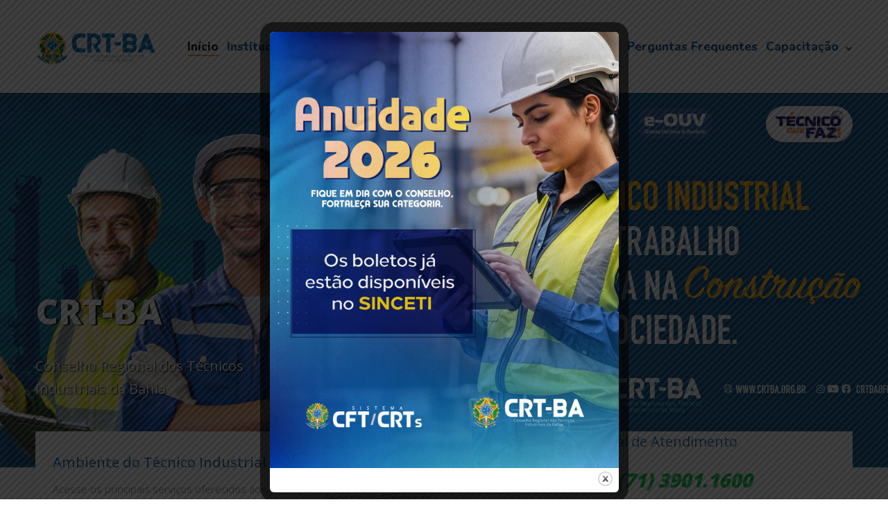

--- FILE ---
content_type: text/html; charset=UTF-8
request_url: https://www.crtba.org.br/
body_size: 36800
content:
<!DOCTYPE html>
<html lang="pt-BR" itemscope itemtype="https://schema.org/WebPage">
<head>

	<meta charset="UTF-8">
	<meta name="viewport" content="width=device-width, initial-scale=1">

	<title>CRT-BA | Conselho Regional dos Técnicos Industriais da Bahia</title>

	<link rel="profile" href="http://gmpg.org/xfn/11">
	<link rel="pingback" href="https://www.crtba.org.br/xmlrpc.php">

	<meta name='robots' content='index, follow, max-image-preview:large, max-snippet:-1, max-video-preview:-1' />

	<!-- This site is optimized with the Yoast SEO plugin v26.8 - https://yoast.com/product/yoast-seo-wordpress/ -->
	<meta name="description" content="Entidade que representa os Técnicos Industriais do Estado da Bahia | Central de Atendimento ao Técnico: (71) 3901-1600 | atendimento@crtba.org.br" />
	<link rel="canonical" href="https://www.crtba.org.br/" />
	<meta property="og:locale" content="pt_BR" />
	<meta property="og:type" content="website" />
	<meta property="og:title" content="Conselho Regional dos Técnicos Industriais da Bahia" />
	<meta property="og:description" content="Entidade que representa os Técnicos Industriais do Estado da Bahia | Central de Atendimento ao Técnico: (71) 3901-1600 | atendimento@crtba.org.br" />
	<meta property="og:url" content="https://www.crtba.org.br/" />
	<meta property="og:site_name" content="Conselho Regional dos Técnicos Industriais da Bahia" />
	<meta property="article:modified_time" content="2025-06-17T10:08:54+00:00" />
	<meta property="og:image" content="https://www.crtba.org.br/wp-content/uploads/2020/08/e-ouv-img-cft-120x50-1.png" />
	<meta name="twitter:card" content="summary_large_image" />
	<script type="application/ld+json" class="yoast-schema-graph">{"@context":"https://schema.org","@graph":[{"@type":"WebPage","@id":"https://www.crtba.org.br/","url":"https://www.crtba.org.br/","name":"Conselho Regional dos Técnicos Industriais da Bahia","isPartOf":{"@id":"https://www.crtba.org.br/#website"},"primaryImageOfPage":{"@id":"https://www.crtba.org.br/#primaryimage"},"image":{"@id":"https://www.crtba.org.br/#primaryimage"},"thumbnailUrl":"https://www.crtba.org.br/wp-content/uploads/2020/08/e-ouv-img-cft-120x50-1.png","datePublished":"2019-03-14T20:17:32+00:00","dateModified":"2025-06-17T10:08:54+00:00","description":"Entidade que representa os Técnicos Industriais do Estado da Bahia | Central de Atendimento ao Técnico: (71) 3901-1600 | atendimento@crtba.org.br","breadcrumb":{"@id":"https://www.crtba.org.br/#breadcrumb"},"inLanguage":"pt-BR","potentialAction":[{"@type":"ReadAction","target":["https://www.crtba.org.br/"]}]},{"@type":"ImageObject","inLanguage":"pt-BR","@id":"https://www.crtba.org.br/#primaryimage","url":"https://www.crtba.org.br/wp-content/uploads/2020/08/e-ouv-img-cft-120x50-1.png","contentUrl":"https://www.crtba.org.br/wp-content/uploads/2020/08/e-ouv-img-cft-120x50-1.png","width":120,"height":50},{"@type":"BreadcrumbList","@id":"https://www.crtba.org.br/#breadcrumb","itemListElement":[{"@type":"ListItem","position":1,"name":"Início"}]},{"@type":"WebSite","@id":"https://www.crtba.org.br/#website","url":"https://www.crtba.org.br/","name":"Conselho Regional dos Técnicos Industriais da Bahia","description":"Conselho Regional dos Técnicos Industriais da Bahia","potentialAction":[{"@type":"SearchAction","target":{"@type":"EntryPoint","urlTemplate":"https://www.crtba.org.br/?s={search_term_string}"},"query-input":{"@type":"PropertyValueSpecification","valueRequired":true,"valueName":"search_term_string"}}],"inLanguage":"pt-BR"}]}</script>
	<!-- / Yoast SEO plugin. -->


<link rel='dns-prefetch' href='//www.googletagmanager.com' />
<link rel="alternate" type="application/rss+xml" title="Feed para Conselho Regional dos Técnicos Industriais da Bahia &raquo;" href="https://www.crtba.org.br/feed/" />
<link rel="alternate" type="application/rss+xml" title="Feed de comentários para Conselho Regional dos Técnicos Industriais da Bahia &raquo;" href="https://www.crtba.org.br/comments/feed/" />
<link rel="alternate" title="oEmbed (JSON)" type="application/json+oembed" href="https://www.crtba.org.br/wp-json/oembed/1.0/embed?url=https%3A%2F%2Fwww.crtba.org.br%2F" />
<link rel="alternate" title="oEmbed (XML)" type="text/xml+oembed" href="https://www.crtba.org.br/wp-json/oembed/1.0/embed?url=https%3A%2F%2Fwww.crtba.org.br%2F&#038;format=xml" />
<style id='wp-img-auto-sizes-contain-inline-css' type='text/css'>
img:is([sizes=auto i],[sizes^="auto," i]){contain-intrinsic-size:3000px 1500px}
/*# sourceURL=wp-img-auto-sizes-contain-inline-css */
</style>
<style id='wp-emoji-styles-inline-css' type='text/css'>

	img.wp-smiley, img.emoji {
		display: inline !important;
		border: none !important;
		box-shadow: none !important;
		height: 1em !important;
		width: 1em !important;
		margin: 0 0.07em !important;
		vertical-align: -0.1em !important;
		background: none !important;
		padding: 0 !important;
	}
/*# sourceURL=wp-emoji-styles-inline-css */
</style>
<style id='wp-block-library-inline-css' type='text/css'>
:root{--wp-block-synced-color:#7a00df;--wp-block-synced-color--rgb:122,0,223;--wp-bound-block-color:var(--wp-block-synced-color);--wp-editor-canvas-background:#ddd;--wp-admin-theme-color:#007cba;--wp-admin-theme-color--rgb:0,124,186;--wp-admin-theme-color-darker-10:#006ba1;--wp-admin-theme-color-darker-10--rgb:0,107,160.5;--wp-admin-theme-color-darker-20:#005a87;--wp-admin-theme-color-darker-20--rgb:0,90,135;--wp-admin-border-width-focus:2px}@media (min-resolution:192dpi){:root{--wp-admin-border-width-focus:1.5px}}.wp-element-button{cursor:pointer}:root .has-very-light-gray-background-color{background-color:#eee}:root .has-very-dark-gray-background-color{background-color:#313131}:root .has-very-light-gray-color{color:#eee}:root .has-very-dark-gray-color{color:#313131}:root .has-vivid-green-cyan-to-vivid-cyan-blue-gradient-background{background:linear-gradient(135deg,#00d084,#0693e3)}:root .has-purple-crush-gradient-background{background:linear-gradient(135deg,#34e2e4,#4721fb 50%,#ab1dfe)}:root .has-hazy-dawn-gradient-background{background:linear-gradient(135deg,#faaca8,#dad0ec)}:root .has-subdued-olive-gradient-background{background:linear-gradient(135deg,#fafae1,#67a671)}:root .has-atomic-cream-gradient-background{background:linear-gradient(135deg,#fdd79a,#004a59)}:root .has-nightshade-gradient-background{background:linear-gradient(135deg,#330968,#31cdcf)}:root .has-midnight-gradient-background{background:linear-gradient(135deg,#020381,#2874fc)}:root{--wp--preset--font-size--normal:16px;--wp--preset--font-size--huge:42px}.has-regular-font-size{font-size:1em}.has-larger-font-size{font-size:2.625em}.has-normal-font-size{font-size:var(--wp--preset--font-size--normal)}.has-huge-font-size{font-size:var(--wp--preset--font-size--huge)}.has-text-align-center{text-align:center}.has-text-align-left{text-align:left}.has-text-align-right{text-align:right}.has-fit-text{white-space:nowrap!important}#end-resizable-editor-section{display:none}.aligncenter{clear:both}.items-justified-left{justify-content:flex-start}.items-justified-center{justify-content:center}.items-justified-right{justify-content:flex-end}.items-justified-space-between{justify-content:space-between}.screen-reader-text{border:0;clip-path:inset(50%);height:1px;margin:-1px;overflow:hidden;padding:0;position:absolute;width:1px;word-wrap:normal!important}.screen-reader-text:focus{background-color:#ddd;clip-path:none;color:#444;display:block;font-size:1em;height:auto;left:5px;line-height:normal;padding:15px 23px 14px;text-decoration:none;top:5px;width:auto;z-index:100000}html :where(.has-border-color){border-style:solid}html :where([style*=border-top-color]){border-top-style:solid}html :where([style*=border-right-color]){border-right-style:solid}html :where([style*=border-bottom-color]){border-bottom-style:solid}html :where([style*=border-left-color]){border-left-style:solid}html :where([style*=border-width]){border-style:solid}html :where([style*=border-top-width]){border-top-style:solid}html :where([style*=border-right-width]){border-right-style:solid}html :where([style*=border-bottom-width]){border-bottom-style:solid}html :where([style*=border-left-width]){border-left-style:solid}html :where(img[class*=wp-image-]){height:auto;max-width:100%}:where(figure){margin:0 0 1em}html :where(.is-position-sticky){--wp-admin--admin-bar--position-offset:var(--wp-admin--admin-bar--height,0px)}@media screen and (max-width:600px){html :where(.is-position-sticky){--wp-admin--admin-bar--position-offset:0px}}

/*# sourceURL=wp-block-library-inline-css */
</style><style id='global-styles-inline-css' type='text/css'>
:root{--wp--preset--aspect-ratio--square: 1;--wp--preset--aspect-ratio--4-3: 4/3;--wp--preset--aspect-ratio--3-4: 3/4;--wp--preset--aspect-ratio--3-2: 3/2;--wp--preset--aspect-ratio--2-3: 2/3;--wp--preset--aspect-ratio--16-9: 16/9;--wp--preset--aspect-ratio--9-16: 9/16;--wp--preset--color--black: #000000;--wp--preset--color--cyan-bluish-gray: #abb8c3;--wp--preset--color--white: #ffffff;--wp--preset--color--pale-pink: #f78da7;--wp--preset--color--vivid-red: #cf2e2e;--wp--preset--color--luminous-vivid-orange: #ff6900;--wp--preset--color--luminous-vivid-amber: #fcb900;--wp--preset--color--light-green-cyan: #7bdcb5;--wp--preset--color--vivid-green-cyan: #00d084;--wp--preset--color--pale-cyan-blue: #8ed1fc;--wp--preset--color--vivid-cyan-blue: #0693e3;--wp--preset--color--vivid-purple: #9b51e0;--wp--preset--gradient--vivid-cyan-blue-to-vivid-purple: linear-gradient(135deg,rgb(6,147,227) 0%,rgb(155,81,224) 100%);--wp--preset--gradient--light-green-cyan-to-vivid-green-cyan: linear-gradient(135deg,rgb(122,220,180) 0%,rgb(0,208,130) 100%);--wp--preset--gradient--luminous-vivid-amber-to-luminous-vivid-orange: linear-gradient(135deg,rgb(252,185,0) 0%,rgb(255,105,0) 100%);--wp--preset--gradient--luminous-vivid-orange-to-vivid-red: linear-gradient(135deg,rgb(255,105,0) 0%,rgb(207,46,46) 100%);--wp--preset--gradient--very-light-gray-to-cyan-bluish-gray: linear-gradient(135deg,rgb(238,238,238) 0%,rgb(169,184,195) 100%);--wp--preset--gradient--cool-to-warm-spectrum: linear-gradient(135deg,rgb(74,234,220) 0%,rgb(151,120,209) 20%,rgb(207,42,186) 40%,rgb(238,44,130) 60%,rgb(251,105,98) 80%,rgb(254,248,76) 100%);--wp--preset--gradient--blush-light-purple: linear-gradient(135deg,rgb(255,206,236) 0%,rgb(152,150,240) 100%);--wp--preset--gradient--blush-bordeaux: linear-gradient(135deg,rgb(254,205,165) 0%,rgb(254,45,45) 50%,rgb(107,0,62) 100%);--wp--preset--gradient--luminous-dusk: linear-gradient(135deg,rgb(255,203,112) 0%,rgb(199,81,192) 50%,rgb(65,88,208) 100%);--wp--preset--gradient--pale-ocean: linear-gradient(135deg,rgb(255,245,203) 0%,rgb(182,227,212) 50%,rgb(51,167,181) 100%);--wp--preset--gradient--electric-grass: linear-gradient(135deg,rgb(202,248,128) 0%,rgb(113,206,126) 100%);--wp--preset--gradient--midnight: linear-gradient(135deg,rgb(2,3,129) 0%,rgb(40,116,252) 100%);--wp--preset--font-size--small: 13px;--wp--preset--font-size--medium: 20px;--wp--preset--font-size--large: 36px;--wp--preset--font-size--x-large: 42px;--wp--preset--spacing--20: 0.44rem;--wp--preset--spacing--30: 0.67rem;--wp--preset--spacing--40: 1rem;--wp--preset--spacing--50: 1.5rem;--wp--preset--spacing--60: 2.25rem;--wp--preset--spacing--70: 3.38rem;--wp--preset--spacing--80: 5.06rem;--wp--preset--shadow--natural: 6px 6px 9px rgba(0, 0, 0, 0.2);--wp--preset--shadow--deep: 12px 12px 50px rgba(0, 0, 0, 0.4);--wp--preset--shadow--sharp: 6px 6px 0px rgba(0, 0, 0, 0.2);--wp--preset--shadow--outlined: 6px 6px 0px -3px rgb(255, 255, 255), 6px 6px rgb(0, 0, 0);--wp--preset--shadow--crisp: 6px 6px 0px rgb(0, 0, 0);}:where(.is-layout-flex){gap: 0.5em;}:where(.is-layout-grid){gap: 0.5em;}body .is-layout-flex{display: flex;}.is-layout-flex{flex-wrap: wrap;align-items: center;}.is-layout-flex > :is(*, div){margin: 0;}body .is-layout-grid{display: grid;}.is-layout-grid > :is(*, div){margin: 0;}:where(.wp-block-columns.is-layout-flex){gap: 2em;}:where(.wp-block-columns.is-layout-grid){gap: 2em;}:where(.wp-block-post-template.is-layout-flex){gap: 1.25em;}:where(.wp-block-post-template.is-layout-grid){gap: 1.25em;}.has-black-color{color: var(--wp--preset--color--black) !important;}.has-cyan-bluish-gray-color{color: var(--wp--preset--color--cyan-bluish-gray) !important;}.has-white-color{color: var(--wp--preset--color--white) !important;}.has-pale-pink-color{color: var(--wp--preset--color--pale-pink) !important;}.has-vivid-red-color{color: var(--wp--preset--color--vivid-red) !important;}.has-luminous-vivid-orange-color{color: var(--wp--preset--color--luminous-vivid-orange) !important;}.has-luminous-vivid-amber-color{color: var(--wp--preset--color--luminous-vivid-amber) !important;}.has-light-green-cyan-color{color: var(--wp--preset--color--light-green-cyan) !important;}.has-vivid-green-cyan-color{color: var(--wp--preset--color--vivid-green-cyan) !important;}.has-pale-cyan-blue-color{color: var(--wp--preset--color--pale-cyan-blue) !important;}.has-vivid-cyan-blue-color{color: var(--wp--preset--color--vivid-cyan-blue) !important;}.has-vivid-purple-color{color: var(--wp--preset--color--vivid-purple) !important;}.has-black-background-color{background-color: var(--wp--preset--color--black) !important;}.has-cyan-bluish-gray-background-color{background-color: var(--wp--preset--color--cyan-bluish-gray) !important;}.has-white-background-color{background-color: var(--wp--preset--color--white) !important;}.has-pale-pink-background-color{background-color: var(--wp--preset--color--pale-pink) !important;}.has-vivid-red-background-color{background-color: var(--wp--preset--color--vivid-red) !important;}.has-luminous-vivid-orange-background-color{background-color: var(--wp--preset--color--luminous-vivid-orange) !important;}.has-luminous-vivid-amber-background-color{background-color: var(--wp--preset--color--luminous-vivid-amber) !important;}.has-light-green-cyan-background-color{background-color: var(--wp--preset--color--light-green-cyan) !important;}.has-vivid-green-cyan-background-color{background-color: var(--wp--preset--color--vivid-green-cyan) !important;}.has-pale-cyan-blue-background-color{background-color: var(--wp--preset--color--pale-cyan-blue) !important;}.has-vivid-cyan-blue-background-color{background-color: var(--wp--preset--color--vivid-cyan-blue) !important;}.has-vivid-purple-background-color{background-color: var(--wp--preset--color--vivid-purple) !important;}.has-black-border-color{border-color: var(--wp--preset--color--black) !important;}.has-cyan-bluish-gray-border-color{border-color: var(--wp--preset--color--cyan-bluish-gray) !important;}.has-white-border-color{border-color: var(--wp--preset--color--white) !important;}.has-pale-pink-border-color{border-color: var(--wp--preset--color--pale-pink) !important;}.has-vivid-red-border-color{border-color: var(--wp--preset--color--vivid-red) !important;}.has-luminous-vivid-orange-border-color{border-color: var(--wp--preset--color--luminous-vivid-orange) !important;}.has-luminous-vivid-amber-border-color{border-color: var(--wp--preset--color--luminous-vivid-amber) !important;}.has-light-green-cyan-border-color{border-color: var(--wp--preset--color--light-green-cyan) !important;}.has-vivid-green-cyan-border-color{border-color: var(--wp--preset--color--vivid-green-cyan) !important;}.has-pale-cyan-blue-border-color{border-color: var(--wp--preset--color--pale-cyan-blue) !important;}.has-vivid-cyan-blue-border-color{border-color: var(--wp--preset--color--vivid-cyan-blue) !important;}.has-vivid-purple-border-color{border-color: var(--wp--preset--color--vivid-purple) !important;}.has-vivid-cyan-blue-to-vivid-purple-gradient-background{background: var(--wp--preset--gradient--vivid-cyan-blue-to-vivid-purple) !important;}.has-light-green-cyan-to-vivid-green-cyan-gradient-background{background: var(--wp--preset--gradient--light-green-cyan-to-vivid-green-cyan) !important;}.has-luminous-vivid-amber-to-luminous-vivid-orange-gradient-background{background: var(--wp--preset--gradient--luminous-vivid-amber-to-luminous-vivid-orange) !important;}.has-luminous-vivid-orange-to-vivid-red-gradient-background{background: var(--wp--preset--gradient--luminous-vivid-orange-to-vivid-red) !important;}.has-very-light-gray-to-cyan-bluish-gray-gradient-background{background: var(--wp--preset--gradient--very-light-gray-to-cyan-bluish-gray) !important;}.has-cool-to-warm-spectrum-gradient-background{background: var(--wp--preset--gradient--cool-to-warm-spectrum) !important;}.has-blush-light-purple-gradient-background{background: var(--wp--preset--gradient--blush-light-purple) !important;}.has-blush-bordeaux-gradient-background{background: var(--wp--preset--gradient--blush-bordeaux) !important;}.has-luminous-dusk-gradient-background{background: var(--wp--preset--gradient--luminous-dusk) !important;}.has-pale-ocean-gradient-background{background: var(--wp--preset--gradient--pale-ocean) !important;}.has-electric-grass-gradient-background{background: var(--wp--preset--gradient--electric-grass) !important;}.has-midnight-gradient-background{background: var(--wp--preset--gradient--midnight) !important;}.has-small-font-size{font-size: var(--wp--preset--font-size--small) !important;}.has-medium-font-size{font-size: var(--wp--preset--font-size--medium) !important;}.has-large-font-size{font-size: var(--wp--preset--font-size--large) !important;}.has-x-large-font-size{font-size: var(--wp--preset--font-size--x-large) !important;}
/*# sourceURL=global-styles-inline-css */
</style>

<style id='classic-theme-styles-inline-css' type='text/css'>
/*! This file is auto-generated */
.wp-block-button__link{color:#fff;background-color:#32373c;border-radius:9999px;box-shadow:none;text-decoration:none;padding:calc(.667em + 2px) calc(1.333em + 2px);font-size:1.125em}.wp-block-file__button{background:#32373c;color:#fff;text-decoration:none}
/*# sourceURL=/wp-includes/css/classic-themes.min.css */
</style>
<link rel='stylesheet' id='dslc-fontawesome-css' href='https://www.crtba.org.br/wp-content/plugins/live-composer-page-builder/css/font-awesome.css?ver=2.1.2' type='text/css' media='all' />
<link rel='stylesheet' id='dslc-plugins-css-css' href='https://www.crtba.org.br/wp-content/plugins/live-composer-page-builder/css/dist/frontend.plugins.min.css?ver=2.1.2' type='text/css' media='all' />
<link rel='stylesheet' id='dslc-frontend-css-css' href='https://www.crtba.org.br/wp-content/plugins/live-composer-page-builder/css/dist/frontend.min.css?ver=2.1.2' type='text/css' media='all' />
<link rel='stylesheet' id='theme.css-css' href='https://www.crtba.org.br/wp-content/plugins/popup-builder/public/css/theme.css?ver=4.4.3' type='text/css' media='all' />
<link rel='stylesheet' id='lct-base-style-css' href='https://www.crtba.org.br/wp-content/themes/lc-blank-master/style.css?ver=1.0' type='text/css' media='all' />
<link rel='stylesheet' id='wpdreams-asl-basic-css' href='https://www.crtba.org.br/wp-content/plugins/ajax-search-lite/css/style.basic.css?ver=4.13.4' type='text/css' media='all' />
<style id='wpdreams-asl-basic-inline-css' type='text/css'>

					div[id*='ajaxsearchlitesettings'].searchsettings .asl_option_inner label {
						font-size: 0px !important;
						color: rgba(0, 0, 0, 0);
					}
					div[id*='ajaxsearchlitesettings'].searchsettings .asl_option_inner label:after {
						font-size: 11px !important;
						position: absolute;
						top: 0;
						left: 0;
						z-index: 1;
					}
					.asl_w_container {
						width: 100%;
						margin: 0px 0px 0px 0px;
						min-width: 200px;
					}
					div[id*='ajaxsearchlite'].asl_m {
						width: 100%;
					}
					div[id*='ajaxsearchliteres'].wpdreams_asl_results div.resdrg span.highlighted {
						font-weight: bold;
						color: rgba(217, 49, 43, 1);
						background-color: rgba(238, 238, 238, 1);
					}
					div[id*='ajaxsearchliteres'].wpdreams_asl_results .results img.asl_image {
						width: 70px;
						height: 70px;
						object-fit: cover;
					}
					div[id*='ajaxsearchlite'].asl_r .results {
						max-height: none;
					}
					div[id*='ajaxsearchlite'].asl_r {
						position: absolute;
					}
				
						div.asl_r.asl_w.vertical .results .item::after {
							display: block;
							position: absolute;
							bottom: 0;
							content: '';
							height: 1px;
							width: 100%;
							background: #D8D8D8;
						}
						div.asl_r.asl_w.vertical .results .item.asl_last_item::after {
							display: none;
						}
					 button {
    background-color: #fff !important;
    padding-top: 0px !important; 

}
/*# sourceURL=wpdreams-asl-basic-inline-css */
</style>
<link rel='stylesheet' id='wpdreams-asl-instance-css' href='https://www.crtba.org.br/wp-content/plugins/ajax-search-lite/css/style-curvy-blue.css?ver=4.13.4' type='text/css' media='all' />
<link rel='stylesheet' id='slb_core-css' href='https://www.crtba.org.br/wp-content/plugins/simple-lightbox/client/css/app.css?ver=2.9.4' type='text/css' media='all' />
<script type="text/javascript" src="https://www.crtba.org.br/wp-includes/js/jquery/jquery.min.js?ver=3.7.1" id="jquery-core-js"></script>
<script type="text/javascript" src="https://www.crtba.org.br/wp-includes/js/jquery/jquery-migrate.min.js?ver=3.4.1" id="jquery-migrate-js"></script>
<script type="text/javascript" src="https://www.crtba.org.br/wp-content/plugins/live-composer-page-builder/js/dist/client_plugins.min.js?ver=2.1.2" id="dslc-plugins-js-js"></script>
<script type="text/javascript" id="Popup.js-js-before">
/* <![CDATA[ */
var sgpbPublicUrl = "https:\/\/www.crtba.org.br\/wp-content\/plugins\/popup-builder\/public\/";
var SGPB_JS_LOCALIZATION = {"imageSupportAlertMessage":"Only image files supported","pdfSupportAlertMessage":"Only pdf files supported","areYouSure":"Are you sure?","addButtonSpinner":"L","audioSupportAlertMessage":"Only audio files supported (e.g.: mp3, wav, m4a, ogg)","publishPopupBeforeElementor":"Please, publish the popup before starting to use Elementor with it!","publishPopupBeforeDivi":"Please, publish the popup before starting to use Divi Builder with it!","closeButtonAltText":"Close"};
//# sourceURL=Popup.js-js-before
/* ]]> */
</script>
<script type="text/javascript" src="https://www.crtba.org.br/wp-content/plugins/popup-builder/public/js/Popup.js?ver=4.4.3" id="Popup.js-js"></script>
<script type="text/javascript" src="https://www.crtba.org.br/wp-content/plugins/popup-builder/public/js/PopupConfig.js?ver=4.4.3" id="PopupConfig.js-js"></script>
<script type="text/javascript" id="PopupBuilder.js-js-before">
/* <![CDATA[ */
var SGPB_POPUP_PARAMS = {"popupTypeAgeRestriction":"ageRestriction","defaultThemeImages":{"1":"https:\/\/www.crtba.org.br\/wp-content\/plugins\/popup-builder\/public\/img\/theme_1\/close.png","2":"https:\/\/www.crtba.org.br\/wp-content\/plugins\/popup-builder\/public\/img\/theme_2\/close.png","3":"https:\/\/www.crtba.org.br\/wp-content\/plugins\/popup-builder\/public\/img\/theme_3\/close.png","5":"https:\/\/www.crtba.org.br\/wp-content\/plugins\/popup-builder\/public\/img\/theme_5\/close.png","6":"https:\/\/www.crtba.org.br\/wp-content\/plugins\/popup-builder\/public\/img\/theme_6\/close.png"},"homePageUrl":"https:\/\/www.crtba.org.br\/","isPreview":false,"convertedIdsReverse":[],"dontShowPopupExpireTime":365,"conditionalJsClasses":[],"disableAnalyticsGeneral":"0"};
var SGPB_JS_PACKAGES = {"packages":{"current":1,"free":1,"silver":2,"gold":3,"platinum":4},"extensions":{"geo-targeting":false,"advanced-closing":false}};
var SGPB_JS_PARAMS = {"ajaxUrl":"https:\/\/www.crtba.org.br\/wp-admin\/admin-ajax.php","nonce":"9ae27b589c"};
//# sourceURL=PopupBuilder.js-js-before
/* ]]> */
</script>
<script type="text/javascript" src="https://www.crtba.org.br/wp-content/plugins/popup-builder/public/js/PopupBuilder.js?ver=4.4.3" id="PopupBuilder.js-js"></script>

<!-- Snippet da etiqueta do Google (gtag.js) adicionado pelo Site Kit -->
<!-- Snippet do Google Análises adicionado pelo Site Kit -->
<script type="text/javascript" src="https://www.googletagmanager.com/gtag/js?id=GT-NBXGN8F" id="google_gtagjs-js" async></script>
<script type="text/javascript" id="google_gtagjs-js-after">
/* <![CDATA[ */
window.dataLayer = window.dataLayer || [];function gtag(){dataLayer.push(arguments);}
gtag("set","linker",{"domains":["www.crtba.org.br"]});
gtag("js", new Date());
gtag("set", "developer_id.dZTNiMT", true);
gtag("config", "GT-NBXGN8F");
//# sourceURL=google_gtagjs-js-after
/* ]]> */
</script>

<!-- OG: 3.3.8 --><link rel="image_src" href="https://www.crtba.org.br/wp-content/uploads/2020/08/e-ouv-img-cft-120x50-1.png"><meta name="msapplication-TileImage" content="https://www.crtba.org.br/wp-content/uploads/2020/08/e-ouv-img-cft-120x50-1.png">
<meta property="og:image" content="https://www.crtba.org.br/wp-content/uploads/2020/08/e-ouv-img-cft-120x50-1.png"><meta property="og:image:secure_url" content="https://www.crtba.org.br/wp-content/uploads/2020/08/e-ouv-img-cft-120x50-1.png"><meta property="og:image:width" content="120"><meta property="og:image:height" content="50"><meta property="og:image:alt" content="e-ouv-img-cft-120x50-1"><meta property="og:image:type" content="image/png"><meta property="og:image" content="https://www.crtba.org.br/wp-content/uploads/2025/07/logo-tec-faz.jpg"><meta property="og:image:secure_url" content="https://www.crtba.org.br/wp-content/uploads/2025/07/logo-tec-faz.jpg"><meta property="og:image:width" content="536"><meta property="og:image:height" content="222"><meta property="og:image:alt" content="logo-tec-faz"><meta property="og:image:type" content="image/jpeg"><meta property="og:image" content="https://www.crtba.org.br/wp-content/uploads/2020/12/icon-wpp.jpg"><meta property="og:image:secure_url" content="https://www.crtba.org.br/wp-content/uploads/2020/12/icon-wpp.jpg"><meta property="og:image:width" content="59"><meta property="og:image:height" content="60"><meta property="og:image:alt" content="icon-wpp"><meta property="og:image:type" content="image/jpeg"><meta property="og:description" content="CRT-BAConselho Regional dos TécnicosIndustriais da Bahia Acesso RápidoRegistro ProfissionalRegistro de EmpresasCertidõesTRT - Termo de Responsabilidade TécnicaOutros Serviços Central de Atendimento (71) 3901.1600O CRT-BA está sempre pronto a auxiliá-lo(a) CRT-BAConselho Regional dos TécnicosIndustriais da Bahia Acesso RápidoRegistro ProfissionalRegistro de EmpresasCertidõesTRT - Termo de Responsabilidade TécnicaOutros Serviços Central de Atendimento (71) 3901.1600O CRT-BA está sempre pronto a..."><meta property="og:type" content="article"><meta property="og:locale" content="pt_BR"><meta property="og:site_name" content="Conselho Regional dos Técnicos Industriais da Bahia"><meta property="og:title" content="CRT-BA"><meta property="og:url" content="https://www.crtba.org.br/"><meta property="og:updated_time" content="2025-06-17T07:08:54-03:00">
<meta property="article:published_time" content="2019-03-14T20:17:32+00:00"><meta property="article:modified_time" content="2025-06-17T10:08:54+00:00"><meta property="article:author:username" content="crtbahia">
<meta property="twitter:partner" content="ogwp"><meta property="twitter:card" content="summary"><meta property="twitter:image" content="https://www.crtba.org.br/wp-content/uploads/2020/08/e-ouv-img-cft-120x50-1.png"><meta property="twitter:image:alt" content="e-ouv-img-cft-120x50-1"><meta property="twitter:title" content="CRT-BA"><meta property="twitter:description" content="CRT-BAConselho Regional dos TécnicosIndustriais da Bahia Acesso RápidoRegistro ProfissionalRegistro de EmpresasCertidõesTRT - Termo de Responsabilidade TécnicaOutros Serviços Central de Atendimento..."><meta property="twitter:url" content="https://www.crtba.org.br/"><meta property="twitter:label1" content="Reading time"><meta property="twitter:data1" content="114 minutes">
<meta itemprop="image" content="https://www.crtba.org.br/wp-content/uploads/2020/08/e-ouv-img-cft-120x50-1.png"><meta itemprop="name" content="CRT-BA"><meta itemprop="description" content="CRT-BAConselho Regional dos TécnicosIndustriais da Bahia Acesso RápidoRegistro ProfissionalRegistro de EmpresasCertidõesTRT - Termo de Responsabilidade TécnicaOutros Serviços Central de Atendimento (71) 3901.1600O CRT-BA está sempre pronto a auxiliá-lo(a) CRT-BAConselho Regional dos TécnicosIndustriais da Bahia Acesso RápidoRegistro ProfissionalRegistro de EmpresasCertidõesTRT - Termo de Responsabilidade TécnicaOutros Serviços Central de Atendimento (71) 3901.1600O CRT-BA está sempre pronto a..."><meta itemprop="datePublished" content="2019-03-14"><meta itemprop="dateModified" content="2025-06-17T10:08:54+00:00">
<meta property="profile:username" content="crtbahia">
<!-- /OG -->

<link rel="https://api.w.org/" href="https://www.crtba.org.br/wp-json/" /><link rel="alternate" title="JSON" type="application/json" href="https://www.crtba.org.br/wp-json/wp/v2/pages/2073" /><link rel="EditURI" type="application/rsd+xml" title="RSD" href="https://www.crtba.org.br/xmlrpc.php?rsd" />
<link rel='shortlink' href='https://www.crtba.org.br/' />
   <script type="text/javascript">
   var _gaq = _gaq || [];
   _gaq.push(['_setAccount', 'G-SC2W0HC6MZ']);
   _gaq.push(['_trackPageview']);
   (function() {
   var ga = document.createElement('script'); ga.type = 'text/javascript'; ga.async = true;
   ga.src = ('https:' == document.location.protocol ? 'https://ssl' : 'http://www') + '.google-analytics.com/ga.js';
   var s = document.getElementsByTagName('script')[0]; s.parentNode.insertBefore(ga, s);
   })();
   </script>
<meta name="generator" content="Site Kit by Google 1.171.0" />				<link rel="preconnect" href="https://fonts.gstatic.com" crossorigin />
				<link rel="preload" as="style" href="//fonts.googleapis.com/css?family=Open+Sans&display=swap" />
								<link rel="stylesheet" href="//fonts.googleapis.com/css?family=Open+Sans&display=swap" media="all" />
				<style type="text/css">.dslc-modules-section-wrapper, .dslca-add-modules-section { width : 1180px; } .dslc-modules-section:not(.dslc-full) { padding-left: 4%;  padding-right: 4%; } .dslc-modules-section { width:px;margin-left:0%;margin-right:0%;margin-bottom:0px;padding-bottom:80px;padding-top:80px;padding-left:0%;padding-right:0%;background-image:none;background-repeat:repeat;background-position:left top;background-attachment:scroll;background-size:auto;border-width:0px;border-style:solid; }

/*  CSS FOR POST ID: 8 */
#dslc-module-9b593bfbe3f .dslc-image-container{text-align:left ;} #dslc-module-9b593bfbe3f .dslc-image{margin-top:15px;} #dslc-module-9b593bfbe3f .dslc-image,#dslc-module-9b593bfbe3f .dslc-image a,#dslc-module-9b593bfbe3f .dslc-image img{width:auto ;} #dslc-module-9b593bfbe3f .dslc-image-caption{text-align:center ;font-size:13px;font-weight:400;line-height:22px;margin-top:20px;} #dslc-module-e8fa3d316bd .dslc-navigation{text-align:right ;} #dslc-module-e8fa3d316bd .dslc-navigation-inner{background-repeat:repeat ;background-attachment:scroll ;background-position:top left ;background-size:auto ;margin-top:4px;padding-top:25px;padding-bottom:25px;} #dslc-module-e8fa3d316bd .dslc-navigation .menu > li > a{color:#024791 ;font-size:17px;font-weight:800;font-family:"Nunito";line-height:22px;text-transform:none ;border-color:rgba(0,0,0,0);border-width:2px;border-style:none none solid none;} #dslc-module-e8fa3d316bd .dslc-navigation .menu > li > a:hover{color:#000000 ;border-color:#f99129;} #dslc-module-e8fa3d316bd .dslc-navigation .menu > li.current-menu-item > a{color:#000000 ;border-color:#f99129;} #dslc-module-e8fa3d316bd .dslc-navigation .menu > li{margin-left:12px;margin-top:12px;} #dslc-module-e8fa3d316bd .dslc-navigation-arrow{display:inline-block ;color:#494949 ;font-size:10px;margin-left:10px;} #dslc-module-e8fa3d316bd .dslc-navigation .menu ul:before{text-align:left ;background-color:#ffffff ;background-repeat:repeat ;background-attachment:scroll ;background-position:top left ;border-color:rgba(0,0,0,0);border-width:1px;border-style:solid solid solid solid;} #dslc-module-e8fa3d316bd .dslc-navigation .menu ul{padding-top:10px;padding-bottom:10px;padding-left:10px;padding-right:10px;} #dslc-module-e8fa3d316bd .dslc-navigation .menu ul li a{color:#024791 ;font-size:15px;font-weight:700;font-family:"Nunito";line-height:13px;padding-top:10px;padding-bottom:10px;text-transform:none ;border-color:rgba(0,0,0,0);border-width:1px;border-style:none none solid none;} #dslc-module-e8fa3d316bd .dslc-navigation .menu ul li > a:hover{border-color:rgba(0,0,0,0);} #dslc-module-e8fa3d316bd .dslc-navigation .menu ul li.current-menu-item > a{color:#f99129 ;border-color:rgba(0,0,0,0);} #dslc-module-e8fa3d316bd .dslc-navigation .menu ul li a:hover{color:#f99129 ;} @media only screen and (min-width : 768px) and (max-width : 1024px)  {#dslc-module-e8fa3d316bd .dslc-mobile-navigation{text-align:right ;} #dslc-module-e8fa3d316bd .dslc-mobile-navigation-hook{color:#ffffff ;font-size:35px; line-height:35px;} }@media only screen and ( max-width: 767px ) {#dslc-module-e8fa3d316bd .dslc-mobile-navigation{text-align:right ;} #dslc-module-e8fa3d316bd .dslc-mobile-navigation-hook{color:#ffffff ;font-size:30px; line-height:30px;} }

/*  CSS FOR POST ID: 31 */
#dslc-module-b3e4873adbd .dslc-separator{margin-bottom:5px;padding-bottom:5px;border-color:rgba(0,0,0,0);border-width:1px;} #dslc-module-b3e4873adbd .dslc-separator-wrapper{background-color:#72bcff ;background-repeat:repeat ;background-attachment:scroll ;background-position:top left ;} #dslc-module-47e478a738d .dslc-separator{margin-bottom:5px;padding-bottom:5px;border-color:rgba(0,0,0,0);border-width:1px;} #dslc-module-47e478a738d .dslc-separator-wrapper{background-color:#59b0ff ;background-repeat:repeat ;background-attachment:scroll ;background-position:top left ;} #dslc-module-98c5d487d30 .dslc-separator{margin-bottom:5px;padding-bottom:5px;border-color:rgba(0,0,0,0);border-width:1px;} #dslc-module-98c5d487d30 .dslc-separator-wrapper{background-color:#1f63ac ;background-repeat:repeat ;background-attachment:scroll ;background-position:top left ;} #dslc-module-da601cc2b3c .dslc-text-module-content{margin-top:35px;background-repeat:repeat ;background-attachment:scroll ;background-position:top left ;background-size:auto ;} #dslc-module-da601cc2b3c .dslc-text-module-content,#dslc-module-da601cc2b3c .dslc-text-module-content .dslca-editable-content,#dslc-module-da601cc2b3c .dslc-text-module-content p{color:#ffffff ;font-size:15px;font-weight:400;font-family:"Open Sans";font-style:normal ;line-height:21px;text-transform:none ;text-align:left ;} #dslc-module-da601cc2b3c .dslc-text-module-content p{margin-bottom:10px;} #dslc-module-da601cc2b3c .dslc-text-module-content h1{font-size:25px;font-weight:400;font-family:"Open Sans";font-style:normal ;line-height:35px;text-transform:none ;margin-bottom:15px;text-align:left ;} #dslc-module-da601cc2b3c .dslc-text-module-content h2{color:#faa047 ;font-size:27px;font-weight:600;font-family:"Poppins";font-style:normal ;line-height:37px;text-transform:none ;margin-bottom:15px;text-align:left ;} #dslc-module-da601cc2b3c .dslc-text-module-content h3{font-size:21px;font-weight:400;font-family:"Open Sans";font-style:normal ;line-height:31px;text-transform:none ;margin-bottom:15px;text-align:left ;} #dslc-module-da601cc2b3c .dslc-text-module-content h4{color:#ffffff ;font-size:33px;font-weight:400;font-family:"Open Sans";font-style:normal ;line-height:29px;text-transform:none ;margin-bottom:15px;text-align:left ;} #dslc-module-da601cc2b3c .dslc-text-module-content h5{font-size:17px;font-weight:400;font-family:"Open Sans";font-style:normal ;line-height:27px;text-transform:none ;margin-bottom:15px;text-align:left ;} #dslc-module-da601cc2b3c .dslc-text-module-content h6{font-size:15px;font-weight:400;font-family:"Open Sans";font-style:normal ;line-height:25px;text-transform:none ;margin-bottom:15px;text-align:left ;} #dslc-module-da601cc2b3c .dslc-text-module-content a{color:#faa047 ;} #dslc-module-da601cc2b3c .dslc-text-module-content li{font-size:13px;font-weight:400;font-family:"Open Sans";line-height:22px;margin-bottom:10px;} #dslc-module-da601cc2b3c .dslc-text-module-content ul,#dslc-module-da601cc2b3c .dslc-text-module-content ol{margin-bottom:25px;margin-left:25px;} #dslc-module-da601cc2b3c .dslc-text-module-content ul{list-style-type:disc ;text-align:left ;} #dslc-module-da601cc2b3c .dslc-text-module-content ol{list-style-type:decimal ;} #dslc-module-da601cc2b3c input[type=text],#dslc-module-da601cc2b3c input[type=password],#dslc-module-da601cc2b3c input[type=number],#dslc-module-da601cc2b3c input[type=email],#dslc-module-da601cc2b3c input[type=tel],#dslc-module-da601cc2b3c textarea,#dslc-module-da601cc2b3c select{color:#fffff ;font-size:13px;font-weight:500;font-family:"Open Sans";margin-bottom:15px;padding-top:10px;padding-bottom:10px;padding-left:15px;padding-right:15px;background-color:#fff ;border-color:#ddd;border-width:1px;border-style:solid solid solid solid;} #dslc-module-da601cc2b3c textarea{line-height:23px;} #dslc-module-da601cc2b3c .dslc-text-module-content blockquote,#dslc-module-da601cc2b3c .dslc-text-module-content blockquote p{font-size:13px;font-weight:400;font-family:"Open Sans";line-height:22px;} #dslc-module-da601cc2b3c blockquote,#dslc-module-da601cc2b3c .dslc-text-module-content blockquote p{text-align:left ;} #dslc-module-da601cc2b3c blockquote{background-repeat:repeat ;background-attachment:scroll ;background-position:top left ;} #dslc-module-da601cc2b3c input[type=submit],#dslc-module-da601cc2b3c button{background-color:#5890e5 ;border-radius:3px;color:#fff ;font-size:13px;font-weight:500;font-family:"Open Sans";line-height:13px;padding-top:10px;padding-bottom:10px;padding-left:15px;padding-right:15px;border-color:#5890e5;} #dslc-module-da601cc2b3c input[type=submit]:hover,#dslc-module-da601cc2b3c button:hover{background-color:#5890e5 ;color:#fff ;border-color:#5890e5;} @media only screen and (min-width : 768px) and (max-width : 1024px)  {#dslc-module-da601cc2b3c .dslc-text-module-content,#dslc-module-da601cc2b3c .dslc-text-module-content .dslca-editable-content,#dslc-module-da601cc2b3c .dslc-text-module-content p{font-size:13px;line-height:22px;text-align:left ;} #dslc-module-da601cc2b3c .dslc-text-module-content h1{font-size:13px;line-height:13px;margin-bottom:15px;text-align:left ;} #dslc-module-da601cc2b3c .dslc-text-module-content h2{font-size:13px;line-height:13px;margin-bottom:15px;text-align:left ;} #dslc-module-da601cc2b3c .dslc-text-module-content h3{font-size:13px;line-height:13px;margin-bottom:15px;text-align:left ;} #dslc-module-da601cc2b3c .dslc-text-module-content h4{font-size:13px;line-height:13px;margin-bottom:15px;text-align:left ;} #dslc-module-da601cc2b3c .dslc-text-module-content h5{font-size:13px;line-height:13px;margin-bottom:15px;text-align:left ;} #dslc-module-da601cc2b3c .dslc-text-module-content h6{font-size:13px;line-height:13px;margin-bottom:15px;text-align:left ;} #dslc-module-da601cc2b3c .dslc-text-module-content li{font-size:13px;line-height:22px;margin-bottom:10px;} #dslc-module-da601cc2b3c .dslc-text-module-content ul,#dslc-module-da601cc2b3c .dslc-text-module-content ol{margin-bottom:25px;margin-left:25px;} #dslc-module-da601cc2b3c .dslc-text-module-content ul{text-align:left ;} #dslc-module-da601cc2b3c .dslc-text-module-content blockquote,#dslc-module-da601cc2b3c .dslc-text-module-content blockquote p{font-size:13px;line-height:22px;} #dslc-module-da601cc2b3c blockquote{text-align:left ;} }@media only screen and ( max-width: 767px ) {#dslc-module-da601cc2b3c .dslc-text-module-content{margin-bottom:-25px;} #dslc-module-da601cc2b3c .dslc-text-module-content,#dslc-module-da601cc2b3c .dslc-text-module-content .dslca-editable-content,#dslc-module-da601cc2b3c .dslc-text-module-content p{font-size:14px;line-height:22px;text-align:left ;} #dslc-module-da601cc2b3c .dslc-text-module-content h1{font-size:13px;line-height:13px;margin-bottom:15px;text-align:left ;} #dslc-module-da601cc2b3c .dslc-text-module-content h2{font-size:22px;line-height:13px;margin-bottom:25px;text-align:left ;} #dslc-module-da601cc2b3c .dslc-text-module-content h3{font-size:13px;line-height:13px;margin-bottom:15px;text-align:left ;} #dslc-module-da601cc2b3c .dslc-text-module-content h4{font-size:13px;line-height:13px;margin-bottom:15px;text-align:left ;} #dslc-module-da601cc2b3c .dslc-text-module-content h5{font-size:13px;line-height:13px;margin-bottom:15px;text-align:left ;} #dslc-module-da601cc2b3c .dslc-text-module-content h6{font-size:13px;line-height:13px;margin-bottom:15px;text-align:left ;} #dslc-module-da601cc2b3c .dslc-text-module-content li{font-size:13px;line-height:22px;margin-bottom:10px;} #dslc-module-da601cc2b3c .dslc-text-module-content ul,#dslc-module-da601cc2b3c .dslc-text-module-content ol{margin-bottom:25px;margin-left:25px;} #dslc-module-da601cc2b3c .dslc-text-module-content ul{text-align:left ;} #dslc-module-da601cc2b3c .dslc-text-module-content blockquote,#dslc-module-da601cc2b3c .dslc-text-module-content blockquote p{font-size:13px;line-height:22px;} #dslc-module-da601cc2b3c blockquote{text-align:left ;} }#dslc-module-cac06735928 .dslc-text-module-content{margin-top:13px;background-repeat:repeat ;background-attachment:scroll ;background-position:top left ;background-size:auto ;} #dslc-module-cac06735928 .dslc-text-module-content,#dslc-module-cac06735928 .dslc-text-module-content .dslca-editable-content,#dslc-module-cac06735928 .dslc-text-module-content p{color:#ffffff ;font-size:16px;font-weight:400;font-family:"Open Sans";font-style:normal ;line-height:25px;text-transform:none ;text-align:left ;} #dslc-module-cac06735928 .dslc-text-module-content p{margin-bottom:17px;} #dslc-module-cac06735928 .dslc-text-module-content h1{font-size:25px;font-weight:400;font-family:"Open Sans";font-style:normal ;line-height:35px;text-transform:none ;margin-bottom:15px;text-align:left ;} #dslc-module-cac06735928 .dslc-text-module-content h2{color:#faa047 ;font-size:24px;font-weight:600;font-family:"Poppins";font-style:normal ;line-height:23px;text-transform:none ;margin-bottom:11px;text-align:left ;} #dslc-module-cac06735928 .dslc-text-module-content h3{font-size:21px;font-weight:400;font-family:"Open Sans";font-style:normal ;line-height:31px;text-transform:none ;margin-bottom:15px;text-align:left ;} #dslc-module-cac06735928 .dslc-text-module-content h4{font-size:19px;font-weight:400;font-family:"Open Sans";font-style:normal ;line-height:29px;text-transform:none ;margin-bottom:15px;text-align:left ;} #dslc-module-cac06735928 .dslc-text-module-content h5{font-size:17px;font-weight:400;font-family:"Open Sans";font-style:normal ;line-height:27px;text-transform:none ;margin-bottom:15px;text-align:left ;} #dslc-module-cac06735928 .dslc-text-module-content h6{font-size:15px;font-weight:400;font-family:"Open Sans";font-style:normal ;line-height:25px;text-transform:none ;margin-bottom:15px;text-align:left ;} #dslc-module-cac06735928 .dslc-text-module-content li{font-size:13px;font-weight:400;font-family:"Open Sans";line-height:26px;margin-bottom:10px;} #dslc-module-cac06735928 .dslc-text-module-content ul,#dslc-module-cac06735928 .dslc-text-module-content ol{margin-bottom:25px;margin-left:29px;} #dslc-module-cac06735928 .dslc-text-module-content ul{list-style-type:disc ;text-align:left ;} #dslc-module-cac06735928 .dslc-text-module-content ol{list-style-type:decimal ;} #dslc-module-cac06735928 input[type=text],#dslc-module-cac06735928 input[type=password],#dslc-module-cac06735928 input[type=number],#dslc-module-cac06735928 input[type=email],#dslc-module-cac06735928 input[type=tel],#dslc-module-cac06735928 textarea,#dslc-module-cac06735928 select{color:#fffff ;font-size:13px;font-weight:500;font-family:"Open Sans";margin-bottom:15px;padding-top:10px;padding-bottom:10px;padding-left:15px;padding-right:15px;background-color:#fff ;border-color:#ddd;border-width:1px;border-style:solid solid solid solid;} #dslc-module-cac06735928 textarea{line-height:23px;} #dslc-module-cac06735928 .dslc-text-module-content blockquote,#dslc-module-cac06735928 .dslc-text-module-content blockquote p{font-size:13px;font-weight:400;font-family:"Open Sans";line-height:22px;} #dslc-module-cac06735928 blockquote,#dslc-module-cac06735928 .dslc-text-module-content blockquote p{text-align:left ;} #dslc-module-cac06735928 blockquote{background-repeat:repeat ;background-attachment:scroll ;background-position:top left ;} #dslc-module-cac06735928 input[type=submit],#dslc-module-cac06735928 button{background-color:#5890e5 ;border-radius:3px;color:#fff ;font-size:13px;font-weight:500;font-family:"Open Sans";line-height:13px;padding-top:10px;padding-bottom:10px;padding-left:15px;padding-right:15px;border-color:#5890e5;} #dslc-module-cac06735928 input[type=submit]:hover,#dslc-module-cac06735928 button:hover{background-color:#5890e5 ;color:#fff ;border-color:#5890e5;} @media only screen and (min-width : 768px) and (max-width : 1024px)  {#dslc-module-cac06735928 .dslc-text-module-content,#dslc-module-cac06735928 .dslc-text-module-content .dslca-editable-content,#dslc-module-cac06735928 .dslc-text-module-content p{font-size:13px;line-height:22px;text-align:left ;} #dslc-module-cac06735928 .dslc-text-module-content h1{font-size:13px;line-height:13px;margin-bottom:15px;text-align:left ;} #dslc-module-cac06735928 .dslc-text-module-content h2{font-size:13px;line-height:13px;margin-bottom:15px;text-align:left ;} #dslc-module-cac06735928 .dslc-text-module-content h3{font-size:13px;line-height:13px;margin-bottom:15px;text-align:left ;} #dslc-module-cac06735928 .dslc-text-module-content h4{font-size:13px;line-height:13px;margin-bottom:15px;text-align:left ;} #dslc-module-cac06735928 .dslc-text-module-content h5{font-size:13px;line-height:13px;margin-bottom:15px;text-align:left ;} #dslc-module-cac06735928 .dslc-text-module-content h6{font-size:13px;line-height:13px;margin-bottom:15px;text-align:left ;} #dslc-module-cac06735928 .dslc-text-module-content li{font-size:13px;line-height:22px;margin-bottom:10px;} #dslc-module-cac06735928 .dslc-text-module-content ul,#dslc-module-cac06735928 .dslc-text-module-content ol{margin-bottom:25px;margin-left:25px;} #dslc-module-cac06735928 .dslc-text-module-content ul{text-align:left ;} #dslc-module-cac06735928 .dslc-text-module-content blockquote,#dslc-module-cac06735928 .dslc-text-module-content blockquote p{font-size:13px;line-height:22px;} #dslc-module-cac06735928 blockquote{text-align:left ;} }@media only screen and ( max-width: 767px ) {#dslc-module-cac06735928 .dslc-text-module-content{margin-bottom:-92px;} #dslc-module-cac06735928 .dslc-text-module-content,#dslc-module-cac06735928 .dslc-text-module-content .dslca-editable-content,#dslc-module-cac06735928 .dslc-text-module-content p{font-size:15px;line-height:22px;text-align:left ;} #dslc-module-cac06735928 .dslc-text-module-content h1{font-size:13px;line-height:13px;margin-bottom:15px;text-align:left ;} #dslc-module-cac06735928 .dslc-text-module-content h2{font-size:22px;line-height:13px;margin-bottom:15px;text-align:left ;} #dslc-module-cac06735928 .dslc-text-module-content h3{font-size:13px;line-height:13px;margin-bottom:15px;text-align:left ;} #dslc-module-cac06735928 .dslc-text-module-content h4{font-size:13px;line-height:13px;margin-bottom:15px;text-align:left ;} #dslc-module-cac06735928 .dslc-text-module-content h5{font-size:13px;line-height:13px;margin-bottom:15px;text-align:left ;} #dslc-module-cac06735928 .dslc-text-module-content h6{font-size:13px;line-height:13px;margin-bottom:15px;text-align:left ;} #dslc-module-cac06735928 .dslc-text-module-content li{font-size:13px;line-height:22px;margin-bottom:10px;} #dslc-module-cac06735928 .dslc-text-module-content ul,#dslc-module-cac06735928 .dslc-text-module-content ol{margin-bottom:25px;margin-left:25px;} #dslc-module-cac06735928 .dslc-text-module-content ul{text-align:left ;} #dslc-module-cac06735928 .dslc-text-module-content blockquote,#dslc-module-cac06735928 .dslc-text-module-content blockquote p{font-size:13px;line-height:22px;} #dslc-module-cac06735928 blockquote{text-align:left ;} }#dslc-module-b0811628448 .dslc-text-module-content{margin-top:30px;background-repeat:repeat ;background-attachment:scroll ;background-position:top left ;background-size:auto ;} #dslc-module-b0811628448 .dslc-text-module-content,#dslc-module-b0811628448 .dslc-text-module-content .dslca-editable-content,#dslc-module-b0811628448 .dslc-text-module-content p{color:#ffffff ;font-size:16px;font-weight:400;font-family:"Open Sans";font-style:normal ;line-height:24px;text-transform:none ;text-align:left ;} #dslc-module-b0811628448 .dslc-text-module-content p{margin-bottom:20px;} #dslc-module-b0811628448 .dslc-text-module-content h1{font-size:25px;font-weight:400;font-family:"Open Sans";font-style:normal ;line-height:35px;text-transform:none ;margin-bottom:15px;text-align:left ;} #dslc-module-b0811628448 .dslc-text-module-content h2{color:#faa047 ;font-size:30px;font-weight:600;font-family:"Raleway";font-style:normal ;line-height:33px;text-transform:none ;margin-bottom:29px;text-align:left ;} #dslc-module-b0811628448 .dslc-text-module-content h3{font-size:21px;font-weight:400;font-family:"Open Sans";font-style:normal ;line-height:31px;text-transform:none ;margin-bottom:15px;text-align:left ;} #dslc-module-b0811628448 .dslc-text-module-content h4{font-size:19px;font-weight:400;font-family:"Open Sans";font-style:normal ;line-height:29px;text-transform:none ;margin-bottom:15px;text-align:left ;} #dslc-module-b0811628448 .dslc-text-module-content h5{font-size:17px;font-weight:400;font-family:"Open Sans";font-style:normal ;line-height:27px;text-transform:none ;margin-bottom:15px;text-align:left ;} #dslc-module-b0811628448 .dslc-text-module-content h6{font-size:15px;font-weight:400;font-family:"Open Sans";font-style:normal ;line-height:25px;text-transform:none ;margin-bottom:15px;text-align:left ;} #dslc-module-b0811628448 .dslc-text-module-content li{font-size:13px;font-weight:400;font-family:"Open Sans";line-height:26px;margin-bottom:10px;} #dslc-module-b0811628448 .dslc-text-module-content ul,#dslc-module-b0811628448 .dslc-text-module-content ol{margin-bottom:25px;margin-left:29px;} #dslc-module-b0811628448 .dslc-text-module-content ul{list-style-type:disc ;text-align:left ;} #dslc-module-b0811628448 .dslc-text-module-content ol{list-style-type:decimal ;} #dslc-module-b0811628448 input[type=text],#dslc-module-b0811628448 input[type=password],#dslc-module-b0811628448 input[type=number],#dslc-module-b0811628448 input[type=email],#dslc-module-b0811628448 input[type=tel],#dslc-module-b0811628448 textarea,#dslc-module-b0811628448 select{color:#fffff ;font-size:13px;font-weight:500;font-family:"Open Sans";margin-bottom:15px;padding-top:10px;padding-bottom:10px;padding-left:15px;padding-right:15px;background-color:#fff ;border-color:#ddd;border-width:1px;border-style:solid solid solid solid;} #dslc-module-b0811628448 textarea{line-height:23px;} #dslc-module-b0811628448 .dslc-text-module-content blockquote,#dslc-module-b0811628448 .dslc-text-module-content blockquote p{font-size:13px;font-weight:400;font-family:"Open Sans";line-height:22px;} #dslc-module-b0811628448 blockquote,#dslc-module-b0811628448 .dslc-text-module-content blockquote p{text-align:left ;} #dslc-module-b0811628448 blockquote{background-repeat:repeat ;background-attachment:scroll ;background-position:top left ;} #dslc-module-b0811628448 input[type=submit],#dslc-module-b0811628448 button{background-color:#5890e5 ;border-radius:3px;color:#fff ;font-size:13px;font-weight:500;font-family:"Open Sans";line-height:13px;padding-top:10px;padding-bottom:10px;padding-left:15px;padding-right:15px;border-color:#5890e5;} #dslc-module-b0811628448 input[type=submit]:hover,#dslc-module-b0811628448 button:hover{background-color:#5890e5 ;color:#fff ;border-color:#5890e5;} @media only screen and (min-width : 768px) and (max-width : 1024px)  {#dslc-module-b0811628448 .dslc-text-module-content,#dslc-module-b0811628448 .dslc-text-module-content .dslca-editable-content,#dslc-module-b0811628448 .dslc-text-module-content p{font-size:13px;line-height:22px;text-align:left ;} #dslc-module-b0811628448 .dslc-text-module-content h1{font-size:13px;line-height:13px;margin-bottom:15px;text-align:left ;} #dslc-module-b0811628448 .dslc-text-module-content h2{font-size:13px;line-height:13px;margin-bottom:15px;text-align:left ;} #dslc-module-b0811628448 .dslc-text-module-content h3{font-size:13px;line-height:13px;margin-bottom:15px;text-align:left ;} #dslc-module-b0811628448 .dslc-text-module-content h4{font-size:13px;line-height:13px;margin-bottom:15px;text-align:left ;} #dslc-module-b0811628448 .dslc-text-module-content h5{font-size:13px;line-height:13px;margin-bottom:15px;text-align:left ;} #dslc-module-b0811628448 .dslc-text-module-content h6{font-size:13px;line-height:13px;margin-bottom:15px;text-align:left ;} #dslc-module-b0811628448 .dslc-text-module-content li{font-size:13px;line-height:22px;margin-bottom:10px;} #dslc-module-b0811628448 .dslc-text-module-content ul,#dslc-module-b0811628448 .dslc-text-module-content ol{margin-bottom:25px;margin-left:25px;} #dslc-module-b0811628448 .dslc-text-module-content ul{text-align:left ;} #dslc-module-b0811628448 .dslc-text-module-content blockquote,#dslc-module-b0811628448 .dslc-text-module-content blockquote p{font-size:13px;line-height:22px;} #dslc-module-b0811628448 blockquote{text-align:left ;} }@media only screen and ( max-width: 767px ) {#dslc-module-b0811628448 .dslc-text-module-content{margin-bottom:-92px;} #dslc-module-b0811628448 .dslc-text-module-content,#dslc-module-b0811628448 .dslc-text-module-content .dslca-editable-content,#dslc-module-b0811628448 .dslc-text-module-content p{font-size:15px;line-height:22px;text-align:left ;} #dslc-module-b0811628448 .dslc-text-module-content h1{font-size:13px;line-height:13px;margin-bottom:15px;text-align:left ;} #dslc-module-b0811628448 .dslc-text-module-content h2{font-size:22px;line-height:13px;margin-bottom:15px;text-align:left ;} #dslc-module-b0811628448 .dslc-text-module-content h3{font-size:13px;line-height:13px;margin-bottom:15px;text-align:left ;} #dslc-module-b0811628448 .dslc-text-module-content h4{font-size:13px;line-height:13px;margin-bottom:15px;text-align:left ;} #dslc-module-b0811628448 .dslc-text-module-content h5{font-size:13px;line-height:13px;margin-bottom:15px;text-align:left ;} #dslc-module-b0811628448 .dslc-text-module-content h6{font-size:13px;line-height:13px;margin-bottom:15px;text-align:left ;} #dslc-module-b0811628448 .dslc-text-module-content li{font-size:13px;line-height:22px;margin-bottom:10px;} #dslc-module-b0811628448 .dslc-text-module-content ul,#dslc-module-b0811628448 .dslc-text-module-content ol{margin-bottom:25px;margin-left:25px;} #dslc-module-b0811628448 .dslc-text-module-content ul{text-align:left ;} #dslc-module-b0811628448 .dslc-text-module-content blockquote,#dslc-module-b0811628448 .dslc-text-module-content blockquote p{font-size:13px;line-height:22px;} #dslc-module-b0811628448 blockquote{text-align:left ;} }#dslc-module-84ef9cb37a4 .dslc-text-module-content{margin-top:101px;background-repeat:repeat ;background-attachment:scroll ;background-position:top left ;background-size:auto ;} #dslc-module-84ef9cb37a4 .dslc-text-module-content,#dslc-module-84ef9cb37a4 .dslc-text-module-content .dslca-editable-content,#dslc-module-84ef9cb37a4 .dslc-text-module-content p{color:#ffffff ;font-size:16px;font-weight:400;font-family:"Open Sans";font-style:normal ;line-height:25px;text-transform:none ;text-align:left ;} #dslc-module-84ef9cb37a4 .dslc-text-module-content p{margin-bottom:15px;} #dslc-module-84ef9cb37a4 .dslc-text-module-content h1{font-size:25px;font-weight:400;font-family:"Open Sans";font-style:normal ;line-height:35px;text-transform:none ;margin-bottom:15px;text-align:left ;} #dslc-module-84ef9cb37a4 .dslc-text-module-content h2{color:#faa047 ;font-size:30px;font-weight:400;font-family:"Raleway";font-style:normal ;line-height:33px;text-transform:none ;margin-bottom:29px;text-align:left ;} #dslc-module-84ef9cb37a4 .dslc-text-module-content h3{font-size:21px;font-weight:400;font-family:"Open Sans";font-style:normal ;line-height:31px;text-transform:none ;margin-bottom:15px;text-align:left ;} #dslc-module-84ef9cb37a4 .dslc-text-module-content h4{font-size:19px;font-weight:400;font-family:"Open Sans";font-style:normal ;line-height:29px;text-transform:none ;margin-bottom:15px;text-align:left ;} #dslc-module-84ef9cb37a4 .dslc-text-module-content h5{font-size:17px;font-weight:400;font-family:"Open Sans";font-style:normal ;line-height:27px;text-transform:none ;margin-bottom:15px;text-align:left ;} #dslc-module-84ef9cb37a4 .dslc-text-module-content h6{font-size:15px;font-weight:400;font-family:"Open Sans";font-style:normal ;line-height:25px;text-transform:none ;margin-bottom:15px;text-align:left ;} #dslc-module-84ef9cb37a4 .dslc-text-module-content li{font-size:13px;font-weight:400;font-family:"Open Sans";line-height:26px;margin-bottom:10px;} #dslc-module-84ef9cb37a4 .dslc-text-module-content ul,#dslc-module-84ef9cb37a4 .dslc-text-module-content ol{margin-bottom:25px;margin-left:29px;} #dslc-module-84ef9cb37a4 .dslc-text-module-content ul{list-style-type:disc ;text-align:left ;} #dslc-module-84ef9cb37a4 .dslc-text-module-content ol{list-style-type:decimal ;} #dslc-module-84ef9cb37a4 input[type=text],#dslc-module-84ef9cb37a4 input[type=password],#dslc-module-84ef9cb37a4 input[type=number],#dslc-module-84ef9cb37a4 input[type=email],#dslc-module-84ef9cb37a4 input[type=tel],#dslc-module-84ef9cb37a4 textarea,#dslc-module-84ef9cb37a4 select{color:#fffff ;font-size:13px;font-weight:500;font-family:"Open Sans";margin-bottom:15px;padding-top:10px;padding-bottom:10px;padding-left:15px;padding-right:15px;background-color:#fff ;border-color:#ddd;border-width:1px;border-style:solid solid solid solid;} #dslc-module-84ef9cb37a4 textarea{line-height:23px;} #dslc-module-84ef9cb37a4 .dslc-text-module-content blockquote,#dslc-module-84ef9cb37a4 .dslc-text-module-content blockquote p{font-size:13px;font-weight:400;font-family:"Open Sans";line-height:22px;} #dslc-module-84ef9cb37a4 blockquote,#dslc-module-84ef9cb37a4 .dslc-text-module-content blockquote p{text-align:left ;} #dslc-module-84ef9cb37a4 blockquote{background-repeat:repeat ;background-attachment:scroll ;background-position:top left ;} #dslc-module-84ef9cb37a4 input[type=submit],#dslc-module-84ef9cb37a4 button{background-color:#5890e5 ;border-radius:3px;color:#fff ;font-size:13px;font-weight:500;font-family:"Open Sans";line-height:13px;padding-top:10px;padding-bottom:10px;padding-left:15px;padding-right:15px;border-color:#5890e5;} #dslc-module-84ef9cb37a4 input[type=submit]:hover,#dslc-module-84ef9cb37a4 button:hover{background-color:#5890e5 ;color:#fff ;border-color:#5890e5;} @media only screen and (min-width : 768px) and (max-width : 1024px)  {#dslc-module-84ef9cb37a4 .dslc-text-module-content,#dslc-module-84ef9cb37a4 .dslc-text-module-content .dslca-editable-content,#dslc-module-84ef9cb37a4 .dslc-text-module-content p{font-size:13px;line-height:22px;text-align:left ;} #dslc-module-84ef9cb37a4 .dslc-text-module-content h1{font-size:13px;line-height:13px;margin-bottom:15px;text-align:left ;} #dslc-module-84ef9cb37a4 .dslc-text-module-content h2{font-size:13px;line-height:13px;margin-bottom:15px;text-align:left ;} #dslc-module-84ef9cb37a4 .dslc-text-module-content h3{font-size:13px;line-height:13px;margin-bottom:15px;text-align:left ;} #dslc-module-84ef9cb37a4 .dslc-text-module-content h4{font-size:13px;line-height:13px;margin-bottom:15px;text-align:left ;} #dslc-module-84ef9cb37a4 .dslc-text-module-content h5{font-size:13px;line-height:13px;margin-bottom:15px;text-align:left ;} #dslc-module-84ef9cb37a4 .dslc-text-module-content h6{font-size:13px;line-height:13px;margin-bottom:15px;text-align:left ;} #dslc-module-84ef9cb37a4 .dslc-text-module-content li{font-size:13px;line-height:22px;margin-bottom:10px;} #dslc-module-84ef9cb37a4 .dslc-text-module-content ul,#dslc-module-84ef9cb37a4 .dslc-text-module-content ol{margin-bottom:25px;margin-left:25px;} #dslc-module-84ef9cb37a4 .dslc-text-module-content ul{text-align:left ;} #dslc-module-84ef9cb37a4 .dslc-text-module-content blockquote,#dslc-module-84ef9cb37a4 .dslc-text-module-content blockquote p{font-size:13px;line-height:22px;} #dslc-module-84ef9cb37a4 blockquote{text-align:left ;} }@media only screen and ( max-width: 767px ) {#dslc-module-84ef9cb37a4 .dslc-text-module-content{margin-bottom:-92px;} #dslc-module-84ef9cb37a4 .dslc-text-module-content,#dslc-module-84ef9cb37a4 .dslc-text-module-content .dslca-editable-content,#dslc-module-84ef9cb37a4 .dslc-text-module-content p{font-size:15px;line-height:22px;text-align:left ;} #dslc-module-84ef9cb37a4 .dslc-text-module-content h1{font-size:13px;line-height:13px;margin-bottom:15px;text-align:left ;} #dslc-module-84ef9cb37a4 .dslc-text-module-content h2{font-size:22px;line-height:13px;margin-bottom:15px;text-align:left ;} #dslc-module-84ef9cb37a4 .dslc-text-module-content h3{font-size:13px;line-height:13px;margin-bottom:15px;text-align:left ;} #dslc-module-84ef9cb37a4 .dslc-text-module-content h4{font-size:13px;line-height:13px;margin-bottom:15px;text-align:left ;} #dslc-module-84ef9cb37a4 .dslc-text-module-content h5{font-size:13px;line-height:13px;margin-bottom:15px;text-align:left ;} #dslc-module-84ef9cb37a4 .dslc-text-module-content h6{font-size:13px;line-height:13px;margin-bottom:15px;text-align:left ;} #dslc-module-84ef9cb37a4 .dslc-text-module-content li{font-size:13px;line-height:22px;margin-bottom:10px;} #dslc-module-84ef9cb37a4 .dslc-text-module-content ul,#dslc-module-84ef9cb37a4 .dslc-text-module-content ol{margin-bottom:25px;margin-left:25px;} #dslc-module-84ef9cb37a4 .dslc-text-module-content ul{text-align:left ;} #dslc-module-84ef9cb37a4 .dslc-text-module-content blockquote,#dslc-module-84ef9cb37a4 .dslc-text-module-content blockquote p{font-size:13px;line-height:22px;} #dslc-module-84ef9cb37a4 blockquote{text-align:left ;} }#dslc-module-ac1a30e12f3 .dslc-separator{margin-bottom:13px;padding-bottom:13px;border-color:#ededed;border-width:1px;} #dslc-module-ac1a30e12f3 .dslc-separator-wrapper{background-repeat:repeat ;background-attachment:scroll ;background-position:top left ;} #dslc-module-e59fbe705b7 ul.dslc-social{text-align:right ;} #dslc-module-e59fbe705b7 ul.dslc-social a.dslc-social-icon{border-radius:40px;width:42px;height:42px;font-size:17px;} #dslc-module-e59fbe705b7 ul.dslc-social a.dslc-social-icon{background-color:#faa047 ;} #dslc-module-e59fbe705b7 ul.dslc-social a.dslc-social-icon:hover{background-color:#faa047 ;} #dslc-module-e59fbe705b7 ul.dslc-social li{margin-right:11px;} #dslc-module-e59fbe705b7 ul.dslc-social .dslc-icon{color:#ffffff ;} #dslc-module-e59fbe705b7 ul.dslc-social a.dslc-social-icon:hover .dslc-icon{color:#ffffff ;} #dslc-module-e59fbe705b7 .dslc-social-label{font-size:13px;font-weight:400;font-family:"Open Sans";font-style:normal ;line-height:30px;text-transform:none ;} @media only screen and (min-width : 768px) and (max-width : 1024px)  {#dslc-module-e59fbe705b7 ul.dslc-social{text-align:left ;} #dslc-module-e59fbe705b7 ul.dslc-social a.dslc-social-icon{width:30px;height:30px;font-size:15px;} #dslc-module-e59fbe705b7 ul.dslc-social li{margin-right:10px;} }@media only screen and ( max-width: 767px ) {#dslc-module-e59fbe705b7 ul.dslc-social{text-align:center ;padding-bottom:5px;} #dslc-module-e59fbe705b7 ul.dslc-social a.dslc-social-icon{width:43px;height:43px;font-size:17px;} #dslc-module-e59fbe705b7 ul.dslc-social li{margin-right:21px;} }#dslc-module-153961a08cf .dslc-text-module-content{background-repeat:repeat ;background-attachment:scroll ;background-position:top left ;background-size:auto ;} #dslc-module-153961a08cf .dslc-text-module-content,#dslc-module-153961a08cf .dslc-text-module-content .dslca-editable-content,#dslc-module-153961a08cf .dslc-text-module-content p{color:#ffffff ;font-size:14px;font-weight:400;font-family:"Raleway";font-style:normal ;line-height:22px;text-transform:none ;text-align:center ;} #dslc-module-153961a08cf .dslc-text-module-content p{padding-top:32px;margin-bottom:0px;} #dslc-module-153961a08cf .dslc-text-module-content h1{font-size:25px;font-weight:400;font-family:"Open Sans";font-style:normal ;line-height:35px;text-transform:none ;margin-bottom:15px;text-align:left ;} #dslc-module-153961a08cf .dslc-text-module-content h2{font-size:23px;font-weight:400;font-family:"Open Sans";font-style:normal ;line-height:33px;text-transform:none ;margin-bottom:15px;text-align:left ;} #dslc-module-153961a08cf .dslc-text-module-content h3{font-size:21px;font-weight:400;font-family:"Open Sans";font-style:normal ;line-height:31px;text-transform:none ;margin-bottom:15px;text-align:left ;} #dslc-module-153961a08cf .dslc-text-module-content h4{font-size:19px;font-weight:400;font-family:"Open Sans";font-style:normal ;line-height:29px;text-transform:none ;margin-bottom:15px;text-align:left ;} #dslc-module-153961a08cf .dslc-text-module-content h5{font-size:17px;font-weight:400;font-family:"Open Sans";font-style:normal ;line-height:27px;text-transform:none ;margin-bottom:15px;text-align:left ;} #dslc-module-153961a08cf .dslc-text-module-content h6{font-size:15px;font-weight:400;font-family:"Open Sans";font-style:normal ;line-height:25px;text-transform:none ;margin-bottom:15px;text-align:left ;} #dslc-module-153961a08cf .dslc-text-module-content li{font-size:13px;font-weight:400;font-family:"Open Sans";line-height:22px;margin-bottom:10px;} #dslc-module-153961a08cf .dslc-text-module-content ul,#dslc-module-153961a08cf .dslc-text-module-content ol{margin-bottom:25px;margin-left:25px;} #dslc-module-153961a08cf .dslc-text-module-content ul{list-style-type:disc ;text-align:left ;} #dslc-module-153961a08cf .dslc-text-module-content ol{list-style-type:decimal ;} #dslc-module-153961a08cf input[type=text],#dslc-module-153961a08cf input[type=password],#dslc-module-153961a08cf input[type=number],#dslc-module-153961a08cf input[type=email],#dslc-module-153961a08cf input[type=tel],#dslc-module-153961a08cf textarea,#dslc-module-153961a08cf select{color:#fffff ;font-size:13px;font-weight:500;font-family:"Open Sans";margin-bottom:15px;padding-top:10px;padding-bottom:10px;padding-left:15px;padding-right:15px;background-color:#fff ;border-color:#ddd;border-width:1px;border-style:solid solid solid solid;} #dslc-module-153961a08cf textarea{line-height:23px;} #dslc-module-153961a08cf .dslc-text-module-content blockquote,#dslc-module-153961a08cf .dslc-text-module-content blockquote p{font-size:13px;font-weight:400;font-family:"Open Sans";line-height:22px;} #dslc-module-153961a08cf blockquote,#dslc-module-153961a08cf .dslc-text-module-content blockquote p{text-align:left ;} #dslc-module-153961a08cf blockquote{background-repeat:repeat ;background-attachment:scroll ;background-position:top left ;} #dslc-module-153961a08cf input[type=submit],#dslc-module-153961a08cf button{background-color:#5890e5 ;border-radius:3px;color:#fff ;font-size:13px;font-weight:500;font-family:"Open Sans";line-height:13px;padding-top:10px;padding-bottom:10px;padding-left:15px;padding-right:15px;border-color:#5890e5;} #dslc-module-153961a08cf input[type=submit]:hover,#dslc-module-153961a08cf button:hover{background-color:#5890e5 ;color:#fff ;border-color:#5890e5;} @media only screen and (min-width : 768px) and (max-width : 1024px)  {#dslc-module-153961a08cf .dslc-text-module-content{margin-top:-30px;} #dslc-module-153961a08cf .dslc-text-module-content,#dslc-module-153961a08cf .dslc-text-module-content .dslca-editable-content,#dslc-module-153961a08cf .dslc-text-module-content p{font-size:15px;line-height:22px;text-align:center ;} #dslc-module-153961a08cf .dslc-text-module-content h1{font-size:13px;line-height:13px;margin-bottom:15px;text-align:left ;} #dslc-module-153961a08cf .dslc-text-module-content h2{font-size:13px;line-height:13px;margin-bottom:15px;text-align:left ;} #dslc-module-153961a08cf .dslc-text-module-content h3{font-size:13px;line-height:13px;margin-bottom:15px;text-align:left ;} #dslc-module-153961a08cf .dslc-text-module-content h4{font-size:13px;line-height:13px;margin-bottom:15px;text-align:left ;} #dslc-module-153961a08cf .dslc-text-module-content h5{font-size:13px;line-height:13px;margin-bottom:15px;text-align:left ;} #dslc-module-153961a08cf .dslc-text-module-content h6{font-size:13px;line-height:13px;margin-bottom:15px;text-align:left ;} #dslc-module-153961a08cf .dslc-text-module-content li{font-size:13px;line-height:22px;margin-bottom:10px;} #dslc-module-153961a08cf .dslc-text-module-content ul,#dslc-module-153961a08cf .dslc-text-module-content ol{margin-bottom:25px;margin-left:25px;} #dslc-module-153961a08cf .dslc-text-module-content ul{text-align:left ;} #dslc-module-153961a08cf .dslc-text-module-content blockquote,#dslc-module-153961a08cf .dslc-text-module-content blockquote p{font-size:13px;line-height:22px;} #dslc-module-153961a08cf blockquote{text-align:left ;} }@media only screen and ( max-width: 767px ) {#dslc-module-153961a08cf .dslc-text-module-content{margin-top:-66px;} #dslc-module-153961a08cf .dslc-text-module-content,#dslc-module-153961a08cf .dslc-text-module-content .dslca-editable-content,#dslc-module-153961a08cf .dslc-text-module-content p{font-size:16px;line-height:28px;text-align:center ;} #dslc-module-153961a08cf .dslc-text-module-content h1{font-size:13px;line-height:13px;margin-bottom:15px;text-align:left ;} #dslc-module-153961a08cf .dslc-text-module-content h2{font-size:13px;line-height:13px;margin-bottom:15px;text-align:left ;} #dslc-module-153961a08cf .dslc-text-module-content h3{font-size:13px;line-height:13px;margin-bottom:15px;text-align:left ;} #dslc-module-153961a08cf .dslc-text-module-content h4{font-size:13px;line-height:13px;margin-bottom:15px;text-align:left ;} #dslc-module-153961a08cf .dslc-text-module-content h5{font-size:13px;line-height:13px;margin-bottom:15px;text-align:left ;} #dslc-module-153961a08cf .dslc-text-module-content h6{font-size:13px;line-height:13px;margin-bottom:15px;text-align:left ;} #dslc-module-153961a08cf .dslc-text-module-content li{font-size:13px;line-height:22px;margin-bottom:10px;} #dslc-module-153961a08cf .dslc-text-module-content ul,#dslc-module-153961a08cf .dslc-text-module-content ol{margin-bottom:25px;margin-left:25px;} #dslc-module-153961a08cf .dslc-text-module-content ul{text-align:left ;} #dslc-module-153961a08cf .dslc-text-module-content blockquote,#dslc-module-153961a08cf .dslc-text-module-content blockquote p{font-size:13px;line-height:22px;} #dslc-module-153961a08cf blockquote{text-align:left ;} }

/*  CSS FOR POST ID: 2073 */
#dslc-module-8457f3bcb69 .dslc-separator{margin-bottom:25px;padding-bottom:25px;border-color:#ededed;border-width:1px;} #dslc-module-8457f3bcb69 .dslc-separator-wrapper{background-repeat:repeat ;background-attachment:scroll ;background-position:top left ;border-top-left-radius:0px;border-top-right-radius:0px;border-bottom-left-radius:0px;border-bottom-right-radius:0px;} #dslc-module-f281c45b07c .dslc-module-shortcode{padding-top:22px;padding-bottom:22px;} #dslc-module-f281c45b07c .dslc-module-shortcode,#dslc-module-f281c45b07c .dslc-module-shortcode p{font-size:13px;font-weight:400;font-family:"Open Sans";font-style:normal ;line-height:22px;text-align:left ;} #dslc-module-f281c45b07c .dslc-module-shortcode p{margin-bottom:25px;} #dslc-module-f281c45b07c .dslc-module-shortcode h1{font-size:25px;font-weight:400;font-family:"Open Sans";font-style:normal ;line-height:35px;margin-bottom:15px;text-align:left ;} #dslc-module-f281c45b07c .dslc-module-shortcode h2{font-size:23px;font-weight:400;font-family:"Open Sans";font-style:normal ;line-height:33px;margin-bottom:15px;text-align:left ;} #dslc-module-f281c45b07c .dslc-module-shortcode h3{font-size:21px;font-weight:400;font-family:"Open Sans";font-style:normal ;line-height:31px;margin-bottom:15px;text-align:left ;} #dslc-module-f281c45b07c .dslc-module-shortcode h4{font-size:19px;font-weight:400;font-family:"Open Sans";font-style:normal ;line-height:29px;margin-bottom:15px;text-align:left ;} #dslc-module-f281c45b07c .dslc-module-shortcode h5{font-size:17px;font-weight:400;font-family:"Open Sans";font-style:normal ;line-height:27px;margin-bottom:15px;text-align:left ;} #dslc-module-f281c45b07c .dslc-module-shortcode h6{font-size:15px;font-weight:400;font-family:"Open Sans";font-style:normal ;line-height:25px;margin-bottom:15px;text-align:left ;} #dslc-module-f281c45b07c .dslc-module-shortcode li{font-size:13px;font-weight:400;font-family:"Open Sans";line-height:22px;margin-bottom:10px;} #dslc-module-f281c45b07c .dslc-module-shortcode ul,#dslc-module-f281c45b07c .dslc-module-shortcode ol{margin-bottom:25px;margin-left:25px;} #dslc-module-f281c45b07c .dslc-module-shortcode ul{list-style-type:disc ;} #dslc-module-f281c45b07c .dslc-module-shortcode ol{list-style-type:decimal ;} #dslc-module-f281c45b07c input[type=text],#dslc-module-f281c45b07c input[type=password],#dslc-module-f281c45b07c input[type=number],#dslc-module-f281c45b07c input[type=email],#dslc-module-f281c45b07c input[type=tel],#dslc-module-f281c45b07c textarea,#dslc-module-f281c45b07c select{background-color:#fff ;color:#4d4d4d ;font-size:13px;font-weight:500;font-family:"Open Sans";width:100%;padding-top:10px;padding-bottom:10px;padding-left:15px;padding-right:15px;border-color:#ddd;border-width:1px;border-style:solid solid solid solid;} #dslc-module-f281c45b07c textarea{line-height:23px;} #dslc-module-f281c45b07c .dslc-module-shortcode blockquote{background-repeat:repeat ;background-attachment:scroll ;background-position:top left ;} #dslc-module-f281c45b07c .dslc-module-shortcode blockquote,#dslc-module-f281c45b07c .dslc-module-shortcode blockquote p{font-size:13px;font-weight:400;font-family:"Open Sans";line-height:22px;} #dslc-module-f281c45b07c blockquote,#dslc-module-f281c45b07c .dslc-module-shortcode blockquote p{text-align:left ;} #dslc-module-f281c45b07c input[type=submit],#dslc-module-f281c45b07c input[type=button],#dslc-module-f281c45b07c button{background-color:#5890e5 ;border-radius:3px;color:#fff ;font-size:13px;font-weight:500;font-family:"Open Sans";line-height:13px;padding-top:10px;padding-bottom:10px;padding-left:15px;padding-right:15px;border-color:#5890e5;} #dslc-module-f281c45b07c input[type=submit]:hover,#dslc-module-f281c45b07c input[type=button]:hover,#dslc-module-f281c45b07c button:hover{background-color:#5890e5 ;color:#fff ;border-color:#5890e5;} #dslc-module-c5f8aa41ec2 .dslc-image-container{text-align:right ;} #dslc-module-c5f8aa41ec2 .dslc-image{margin-top:17px;padding-top:2px;padding-bottom:2px;} #dslc-module-c5f8aa41ec2 .dslc-image,#dslc-module-c5f8aa41ec2 .dslc-image a,#dslc-module-c5f8aa41ec2 .dslc-image img{width:auto ;} #dslc-module-c5f8aa41ec2 .dslc-image-caption{text-align:center ;font-size:13px;font-weight:400;line-height:22px;margin-top:20px;} #dslc-module-03ej6sii04k .dslc-image-container{text-align:right ;} #dslc-module-03ej6sii04k .dslc-image{margin-top:17px;max-width:125px;padding-top:2px;padding-bottom:2px;} #dslc-module-03ej6sii04k .dslc-image,#dslc-module-03ej6sii04k .dslc-image img{border-radius:50px;} #dslc-module-03ej6sii04k .dslc-image,#dslc-module-03ej6sii04k .dslc-image a,#dslc-module-03ej6sii04k .dslc-image img{width:auto ;} #dslc-module-03ej6sii04k .dslc-image-caption{text-align:center ;font-size:13px;font-weight:400;line-height:22px;margin-top:20px;} #dslc-module-770f86fda24 .dslc-separator{margin-bottom:98px;padding-bottom:98px;border-color:#ededed;border-width:1px;} #dslc-module-770f86fda24 .dslc-separator-wrapper{background-repeat:repeat ;background-attachment:scroll ;background-position:top left ;} #dslc-module-0a298dea95e .dslc-text-module-content{margin-top:0px;background-repeat:repeat ;background-attachment:scroll ;background-position:top left ;background-size:auto ;} #dslc-module-0a298dea95e .dslc-text-module-content,#dslc-module-0a298dea95e .dslc-text-module-content .dslca-editable-content,#dslc-module-0a298dea95e .dslc-text-module-content p{color:#ffffff ;font-size:20px;font-weight:400;font-family:"Open Sans";font-style:normal ;line-height:33px;text-align:left ;} #dslc-module-0a298dea95e .dslc-text-module-content p{padding-top:20px;padding-bottom:20px;margin-bottom:25px;text-shadow:0.5px 0.7px 1.2px #000000 ;} #dslc-module-0a298dea95e .dslc-text-module-content h1{font-size:50px;font-weight:800;font-family:"Open Sans";font-style:normal ;line-height:53px;margin-bottom:15px;text-align:left ;text-shadow:2.4px 0.5px 1px #000000 ;} #dslc-module-0a298dea95e .dslc-text-module-content h2{font-size:24px;font-weight:400;font-family:"Open Sans";font-style:normal ;line-height:33px;margin-bottom:15px;text-align:left ;} #dslc-module-0a298dea95e .dslc-text-module-content h3{font-size:21px;font-weight:400;font-family:"Open Sans";font-style:normal ;line-height:31px;margin-bottom:15px;text-align:left ;} #dslc-module-0a298dea95e .dslc-text-module-content h4{font-size:19px;font-weight:400;font-family:"Open Sans";font-style:normal ;line-height:29px;margin-bottom:15px;text-align:left ;} #dslc-module-0a298dea95e .dslc-text-module-content h5{font-size:17px;font-weight:400;font-family:"Open Sans";font-style:normal ;line-height:27px;margin-bottom:15px;text-align:left ;} #dslc-module-0a298dea95e .dslc-text-module-content h6{font-size:15px;font-weight:400;font-family:"Open Sans";font-style:normal ;line-height:25px;margin-bottom:15px;text-align:left ;} #dslc-module-0a298dea95e .dslc-text-module-content li{font-size:13px;font-weight:400;font-family:"Open Sans";line-height:22px;margin-bottom:10px;} #dslc-module-0a298dea95e .dslc-text-module-content ul,#dslc-module-0a298dea95e .dslc-text-module-content ol{margin-bottom:25px;margin-left:25px;} #dslc-module-0a298dea95e .dslc-text-module-content ul{list-style-type:disc ;text-align:left ;} #dslc-module-0a298dea95e .dslc-text-module-content ol{list-style-type:decimal ;} #dslc-module-0a298dea95e input[type=text],#dslc-module-0a298dea95e input[type=password],#dslc-module-0a298dea95e input[type=number],#dslc-module-0a298dea95e input[type=email],#dslc-module-0a298dea95e input[type=tel],#dslc-module-0a298dea95e textarea,#dslc-module-0a298dea95e select{color:#fffff ;font-size:13px;font-weight:500;font-family:"Open Sans";margin-bottom:15px;padding-top:10px;padding-bottom:10px;padding-left:15px;padding-right:15px;background-color:#fff ;border-color:#ddd;border-width:1px;border-style:solid solid solid solid;} #dslc-module-0a298dea95e textarea{line-height:23px;} #dslc-module-0a298dea95e .dslc-text-module-content blockquote,#dslc-module-0a298dea95e .dslc-text-module-content blockquote p{font-size:13px;font-weight:400;font-family:"Open Sans";line-height:22px;} #dslc-module-0a298dea95e blockquote,#dslc-module-0a298dea95e .dslc-text-module-content blockquote p{text-align:left ;} #dslc-module-0a298dea95e blockquote{background-repeat:repeat ;background-attachment:scroll ;background-position:top left ;} #dslc-module-0a298dea95e input[type=submit],#dslc-module-0a298dea95e button{background-color:#5890e5 ;border-radius:3px;color:#fff ;font-size:13px;font-weight:500;font-family:"Open Sans";line-height:13px;padding-top:10px;padding-bottom:10px;padding-left:15px;padding-right:15px;border-color:#5890e5;} #dslc-module-0a298dea95e input[type=submit]:hover,#dslc-module-0a298dea95e button:hover{background-color:#5890e5 ;color:#fff ;border-color:#5890e5;} #dslc-module-92b6b705961 .dslc-posts{} #dslc-module-92b6b705961 .dslc-cpt-posts{min-height:235px;} #dslc-module-92b6b705961 .dslc-post-separator{margin-bottom:0.001px;padding-bottom:0.001px;border-color:rgba(0,0,0,0);border-bottom-width:1px;border-style:dashed;} #dslc-module-92b6b705961 .dslc-cpt-post-thumb{text-align:left ;margin-right:20px;width:100%;} #dslc-module-92b6b705961 .dslc-cpt-post-thumb-inner{} #dslc-module-92b6b705961 .dslc-cpt-post-thumb,#dslc-module-92b6b705961 .dslc-cpt-post-thumb-inner{border-top-left-radius:4px;border-top-right-radius:4px;} #dslc-module-92b6b705961 .dslc-cpt-post-main{background-color:#ffffff ;padding-top:30px;padding-bottom:30px;padding-left:25px;padding-right:25px;min-height:235px;text-align:left ;border-color:#72bcff;border-width:10px;border-style:none none solid none;} #dslc-module-92b6b705961 .dslc-cpt-post-main-inner{width:100%;} #dslc-module-92b6b705961 .dslc-cpt-post-title{text-align:inherit ;} #dslc-module-92b6b705961 .dslc-cpt-post-title h2,#dslc-module-92b6b705961 .dslc-cpt-post-title h2 a{color:#1f63ac ;font-size:20px;font-weight:500;font-family:"Open Sans";line-height:29px;} #dslc-module-92b6b705961 .dslc-cpt-post-title h2{text-transform:none ;} #dslc-module-92b6b705961 .dslc-cpt-post-meta{color:#a8a8a8 ;font-size:11px;font-family:"Libre Baskerville";font-weight:400;margin-bottom:16px;padding-top:16px;padding-bottom:16px;border-color:#e5e5e5;border-width:1px;border-style:solid none solid none;} #dslc-module-92b6b705961 .dslc-cpt-post-meta a{color:#5890e5 ;} #dslc-module-92b6b705961 .dslc-cpt-post-meta a:hover{color:#5890e5 ;} #dslc-module-92b6b705961 .dslc-cpt-post-excerpt{text-align:inherit ;color:#707070 ;font-size:15px;font-weight:300;font-family:"Open Sans";} #dslc-module-92b6b705961 .dslc-cpt-post-excerpt,#dslc-module-92b6b705961 .dslc-cpt-post-excerpt p{line-height:22px;} #dslc-module-92b6b705961 .dslc-cpt-post-read-more a{background-color:rgba(0,0,0,0) ;border-radius:4px;color:#1f63ac ;font-size:14px;font-weight:600;font-family:"Open Sans";padding-top:12px;padding-bottom:12px;padding-left:13px;padding-right:13px;border-width:1px;border-style:solid solid solid solid;border-color:#1f63ac;} #dslc-module-92b6b705961 .dslc-cpt-post-read-more a:hover{background-color:#1f63ac ;color:#ffffff ;} #dslc-module-92b6b705961 .dslc-cpt-post-read-more{margin-top:12px;} #dslc-module-92b6b705961 .dslc-cpt-post-read-more a svg{width:11px; height:11px;} #dslc-module-92b6b705961 .dslc-module-heading h2{font-size:17px;font-weight:400;line-height:37px;margin-bottom:20px;} #dslc-module-92b6b705961 .dslc-module-heading-view-all a{font-size:11px;font-weight:600;} #dslc-module-92b6b705961 .dslc-post-filter.dslc-inactive{background-color:#ffffff ;color:#979797 ;border-color:#e8e8e8;} #dslc-module-92b6b705961 .dslc-post-filter.dslc-active{background-color:#5890e5 ;color:#ffffff ;border-color:#5890e5;} #dslc-module-92b6b705961 .dslc-post-filter{border-radius:3px;font-size:11px;font-weight:700;padding-top:12px;padding-bottom:12px;padding-left:12px;padding-right:12px;margin-right:10px;border-width:1px;border-style:solid solid solid solid;} #dslc-module-92b6b705961 .dslc-post-filters{text-align:left ;margin-bottom:20px;} #dslc-module-92b6b705961 .dslc-carousel-nav-prev,#dslc-module-92b6b705961 .dslc-carousel-nav-next{background-color:#c9c9c9 ;border-radius:3px;width:24px;height:24px;} #dslc-module-92b6b705961 .dslc-carousel-nav-prev:hover,#dslc-module-92b6b705961 .dslc-carousel-nav-next:hover{background-color:#5890e5 ;} #dslc-module-92b6b705961 .dslc-carousel-nav-prev span,#dslc-module-92b6b705961 .dslc-carousel-nav-next span{color:#ffffff ;font-size:10px;} #dslc-module-92b6b705961 .dslc-carousel-nav-prev:hover span,#dslc-module-92b6b705961 .dslc-carousel-nav-next:hover span{color:#ffffff ;} #dslc-module-92b6b705961 .dslc-carousel-nav{margin-top:6px;margin-bottom:20px;} #dslc-module-92b6b705961 .dslc-carousel-nav-prev.position-aside,#dslc-module-92b6b705961 .dslc-carousel-nav-next.position-aside{margin-top:-30px;} #dslc-module-92b6b705961 .owl-pagination .owl-page span{background-color:#b9b9b9 ;width:7px;height:7px;} #dslc-module-92b6b705961 .owl-pagination .owl-page.active span{background-color:#5890e5 ;} #dslc-module-92b6b705961 .owl-controls{margin-top:20px;} #dslc-module-92b6b705961 .owl-pagination .owl-page{margin-left:3px;margin-right:3px;} #dslc-module-92b6b705961 .dslc-pagination{text-align:left ;margin-top:30px;} #dslc-module-92b6b705961 .dslc-pagination li.dslc-active a{background-color:#5890e5 ;color:#ffffff ;border-color:#5890e5;border-width:1px;} #dslc-module-92b6b705961 .dslc-pagination li.dslc-active a:hover{background-color:#ffffff ;color:#979797 ;border-color:#e8e8e8;} #dslc-module-92b6b705961 .dslc-pagination li.dslc-inactive a{background-color:#ffffff ;color:#979797 ;border-color:#e8e8e8;border-width:1px;} #dslc-module-92b6b705961 .dslc-pagination li.dslc-inactive a:hover{background-color:#ffffff ;color:#979797 ;} #dslc-module-92b6b705961 .dslc-pagination li a{border-radius:3px;font-size:11px;font-weight:700;padding-top:12px;padding-bottom:12px;padding-left:12px;padding-right:12px;} #dslc-module-92b6b705961 .dslc-pagination li{margin-right:10px;} #dslc-module-92b6b705961 .dslc-pagination li.dslc-pagination-load-more{display:inline-block ;} @media only screen and (min-width : 768px) and (max-width : 1024px)  {#dslc-module-92b6b705961 .dslc-post-separator{border-bottom-width:1px;} #dslc-module-92b6b705961 .dslc-cpt-post-main{padding-top:25px;padding-bottom:25px;padding-left:25px;padding-right:25px;} #dslc-module-92b6b705961 .dslc-cpt-post-title h2,#dslc-module-92b6b705961 .dslc-cpt-post-title h2 a{font-size:17px;} #dslc-module-92b6b705961 .dslc-cpt-post-title h2,#dslc-module-92b6b705961 .dslc-cpt-post-title h2 a{line-height:29px;} #dslc-module-92b6b705961 .dslc-cpt-post-meta{font-size:11px;margin-bottom:16px;padding-top:16px;padding-bottom:16px;} #dslc-module-92b6b705961 .dslc-cpt-post-excerpt{font-size:15px;} #dslc-module-92b6b705961 .dslc-cpt-post-excerpt,#dslc-module-92b6b705961 .dslc-cpt-post-excerpt p{line-height:23px;} #dslc-module-92b6b705961 .dslc-cpt-post-read-more a{font-size:11px;padding-top:12px;padding-bottom:12px;padding-left:12px;padding-right:12px;} #dslc-module-92b6b705961 .dslc-cpt-post-read-more a svg{width:11px; height:11px;} #dslc-module-92b6b705961 .dslc-module-heading h2{font-size:17px;line-height:37px;margin-bottom:20px;} #dslc-module-92b6b705961 .dslc-module-heading-view-all a{font-size:11px;} #dslc-module-92b6b705961 .dslc-post-filters{text-align:left ;margin-bottom:20px;} #dslc-module-92b6b705961 .dslc-post-filter{font-size:11px;padding-top:12px;padding-bottom:12px;padding-left:12px;padding-right:12px;margin-right:10px;} #dslc-module-92b6b705961 .dslc-carousel-nav-prev.position-aside,#dslc-module-92b6b705961 .dslc-carousel-nav-next.position-aside{margin-top:-20px;} #dslc-module-92b6b705961 .owl-controls{margin-top:20px;} #dslc-module-92b6b705961 .owl-pagination .owl-page span{width:7px;height:7px;} #dslc-module-92b6b705961 .owl-pagination .owl-page{margin-left:3px;margin-right:3px;} #dslc-module-92b6b705961 .dslc-pagination{margin-top:30px;} }@media only screen and ( max-width: 767px ) {#dslc-module-92b6b705961 .dslc-post-separator{margin-bottom:1px;padding-bottom:1px;} #dslc-module-92b6b705961 .dslc-cpt-post-main{padding-top:25px;padding-bottom:25px;padding-left:25px;padding-right:25px;} #dslc-module-92b6b705961 .dslc-cpt-post-title h2,#dslc-module-92b6b705961 .dslc-cpt-post-title h2 a{font-size:22px;line-height:29px;} #dslc-module-92b6b705961 .dslc-cpt-post-meta{font-size:11px;margin-bottom:16px;padding-top:16px;padding-bottom:16px;} #dslc-module-92b6b705961 .dslc-cpt-post-excerpt{font-size:16px;} #dslc-module-92b6b705961 .dslc-cpt-post-excerpt,#dslc-module-92b6b705961 .dslc-cpt-post-excerpt p{line-height:23px;} #dslc-module-92b6b705961 .dslc-cpt-post-read-more a{font-size:15px;padding-top:12px;padding-bottom:12px;padding-left:12px;padding-right:12px;} #dslc-module-92b6b705961 .dslc-module-heading h2{font-size:17px;line-height:24px;} #dslc-module-92b6b705961 .dslc-module-heading-view-all a{font-size:11px;} #dslc-module-92b6b705961 .dslc-post-filters{text-align:left ;} #dslc-module-92b6b705961 .dslc-post-filter{font-size:11px;padding-top:12px;padding-bottom:12px;padding-left:12px;padding-right:12px;margin-right:10px;} #dslc-module-92b6b705961 .dslc-carousel-nav-prev.position-aside,#dslc-module-92b6b705961 .dslc-carousel-nav-next.position-aside{margin-top:-20px;} #dslc-module-92b6b705961 .owl-controls{margin-top:20px;} #dslc-module-92b6b705961 .owl-pagination .owl-page span{width:7px;height:7px;} #dslc-module-92b6b705961 .owl-pagination .owl-page{margin-left:3px;margin-right:3px;} }#dslc-module-f9dc107bfbe .dslc-text-module-content{min-height:235px;background-color:#ffffff ;background-repeat:repeat ;background-attachment:scroll ;background-position:top left ;background-size:auto ;border-color:#59b0ff;border-width:10px;border-style:none none solid none;} #dslc-module-f9dc107bfbe .dslc-text-module-content,#dslc-module-f9dc107bfbe .dslc-text-module-content .dslca-editable-content,#dslc-module-f9dc107bfbe .dslc-text-module-content p{color:#707070 ;font-size:15px;font-weight:300;font-family:"Open Sans";font-style:normal ;line-height:0px;text-align:left ;} #dslc-module-f9dc107bfbe .dslc-text-module-content p{padding-top:25px;padding-right:25px;padding-bottom:25px;padding-left:25px;margin-top:0px;margin-bottom:-24px;} #dslc-module-f9dc107bfbe .dslc-text-module-content h1{color:#1f63ac ;font-size:20px;font-weight:400;font-family:"Open Sans";font-style:normal ;line-height:35px;margin-bottom:10px;text-align:left ;} #dslc-module-f9dc107bfbe .dslc-text-module-content h2{font-size:23px;font-weight:400;font-family:"Open Sans";font-style:normal ;line-height:33px;margin-bottom:15px;text-align:left ;} #dslc-module-f9dc107bfbe .dslc-text-module-content h3{font-size:21px;font-weight:400;font-family:"Open Sans";font-style:normal ;line-height:31px;margin-bottom:15px;text-align:left ;} #dslc-module-f9dc107bfbe .dslc-text-module-content h4{font-size:19px;font-weight:400;font-family:"Open Sans";font-style:normal ;line-height:29px;margin-bottom:15px;text-align:left ;} #dslc-module-f9dc107bfbe .dslc-text-module-content h5{font-size:17px;font-weight:400;font-family:"Open Sans";font-style:normal ;line-height:27px;margin-bottom:15px;text-align:left ;} #dslc-module-f9dc107bfbe .dslc-text-module-content h6{font-size:15px;font-weight:400;font-family:"Open Sans";font-style:normal ;line-height:25px;margin-bottom:15px;text-align:left ;} #dslc-module-f9dc107bfbe .dslc-text-module-content a{color:#707070 ;} #dslc-module-f9dc107bfbe .dslc-text-module-content a:hover{color:#1f63ac ;} #dslc-module-f9dc107bfbe .dslc-text-module-content li{font-size:13px;font-weight:400;font-family:"Open Sans";line-height:22px;margin-bottom:10px;} #dslc-module-f9dc107bfbe .dslc-text-module-content ul,#dslc-module-f9dc107bfbe .dslc-text-module-content ol{margin-bottom:25px;margin-left:25px;} #dslc-module-f9dc107bfbe .dslc-text-module-content ul{list-style-type:disc ;text-align:left ;} #dslc-module-f9dc107bfbe .dslc-text-module-content ol{list-style-type:decimal ;} #dslc-module-f9dc107bfbe input[type=text],#dslc-module-f9dc107bfbe input[type=password],#dslc-module-f9dc107bfbe input[type=number],#dslc-module-f9dc107bfbe input[type=email],#dslc-module-f9dc107bfbe input[type=tel],#dslc-module-f9dc107bfbe textarea,#dslc-module-f9dc107bfbe select{color:#fffff ;font-size:13px;font-weight:500;font-family:"Open Sans";margin-bottom:15px;padding-top:10px;padding-bottom:10px;padding-left:15px;padding-right:15px;background-color:#fff ;border-color:#ddd;border-width:1px;border-style:solid solid solid solid;} #dslc-module-f9dc107bfbe textarea{line-height:23px;} #dslc-module-f9dc107bfbe .dslc-text-module-content blockquote,#dslc-module-f9dc107bfbe .dslc-text-module-content blockquote p{font-size:13px;font-weight:400;font-family:"Open Sans";line-height:22px;} #dslc-module-f9dc107bfbe blockquote,#dslc-module-f9dc107bfbe .dslc-text-module-content blockquote p{text-align:left ;} #dslc-module-f9dc107bfbe blockquote{background-repeat:repeat ;background-attachment:scroll ;background-position:top left ;} #dslc-module-f9dc107bfbe input[type=submit],#dslc-module-f9dc107bfbe button{background-color:#5890e5 ;border-radius:3px;color:#fff ;font-size:13px;font-weight:500;font-family:"Open Sans";line-height:13px;padding-top:10px;padding-bottom:10px;padding-left:15px;padding-right:15px;border-color:#5890e5;} #dslc-module-f9dc107bfbe input[type=submit]:hover,#dslc-module-f9dc107bfbe button:hover{background-color:#5890e5 ;color:#fff ;border-color:#5890e5;} @media only screen and (min-width : 768px) and (max-width : 1024px)  {#dslc-module-f9dc107bfbe .dslc-text-module-content{padding-top:25px;padding-bottom:25px;} #dslc-module-f9dc107bfbe .dslc-text-module-content,#dslc-module-f9dc107bfbe .dslc-text-module-content .dslca-editable-content,#dslc-module-f9dc107bfbe .dslc-text-module-content p{font-size:15px;line-height:25px;text-align:left ;} #dslc-module-f9dc107bfbe .dslc-text-module-content p{padding-bottom:1px;} #dslc-module-f9dc107bfbe .dslc-text-module-content h1{font-size:17px;line-height:13px;margin-bottom:15px;text-align:left ;} #dslc-module-f9dc107bfbe .dslc-text-module-content h2{font-size:13px;line-height:13px;margin-bottom:15px;text-align:left ;} #dslc-module-f9dc107bfbe .dslc-text-module-content h3{font-size:13px;line-height:13px;margin-bottom:15px;text-align:left ;} #dslc-module-f9dc107bfbe .dslc-text-module-content h4{font-size:13px;line-height:13px;margin-bottom:15px;text-align:left ;} #dslc-module-f9dc107bfbe .dslc-text-module-content h5{font-size:13px;line-height:13px;margin-bottom:15px;text-align:left ;} #dslc-module-f9dc107bfbe .dslc-text-module-content h6{font-size:13px;line-height:13px;margin-bottom:15px;text-align:left ;} #dslc-module-f9dc107bfbe .dslc-text-module-content li{font-size:13px;line-height:22px;margin-bottom:10px;} #dslc-module-f9dc107bfbe .dslc-text-module-content ul,#dslc-module-f9dc107bfbe .dslc-text-module-content ol{margin-bottom:25px;margin-left:25px;} #dslc-module-f9dc107bfbe .dslc-text-module-content ul{text-align:left ;} #dslc-module-f9dc107bfbe .dslc-text-module-content blockquote,#dslc-module-f9dc107bfbe .dslc-text-module-content blockquote p{font-size:13px;line-height:22px;} #dslc-module-f9dc107bfbe blockquote{text-align:left ;} }@media only screen and ( max-width: 767px ) {#dslc-module-f9dc107bfbe .dslc-text-module-content{margin-bottom:30px;} #dslc-module-f9dc107bfbe .dslc-text-module-content,#dslc-module-f9dc107bfbe .dslc-text-module-content .dslca-editable-content,#dslc-module-f9dc107bfbe .dslc-text-module-content p{font-size:17px;line-height:26px;text-align:left ;} #dslc-module-f9dc107bfbe .dslc-text-module-content h1{font-size:22px;line-height:22px;margin-bottom:15px;text-align:left ;} #dslc-module-f9dc107bfbe .dslc-text-module-content h2{font-size:13px;line-height:13px;margin-bottom:15px;text-align:left ;} #dslc-module-f9dc107bfbe .dslc-text-module-content h3{font-size:13px;line-height:13px;margin-bottom:15px;text-align:left ;} #dslc-module-f9dc107bfbe .dslc-text-module-content h4{font-size:13px;line-height:13px;margin-bottom:15px;text-align:left ;} #dslc-module-f9dc107bfbe .dslc-text-module-content h5{font-size:13px;line-height:13px;margin-bottom:15px;text-align:left ;} #dslc-module-f9dc107bfbe .dslc-text-module-content h6{font-size:13px;line-height:13px;margin-bottom:15px;text-align:left ;} #dslc-module-f9dc107bfbe .dslc-text-module-content li{font-size:13px;line-height:22px;margin-bottom:10px;} #dslc-module-f9dc107bfbe .dslc-text-module-content ul,#dslc-module-f9dc107bfbe .dslc-text-module-content ol{margin-bottom:25px;margin-left:25px;} #dslc-module-f9dc107bfbe .dslc-text-module-content ul{text-align:left ;} #dslc-module-f9dc107bfbe .dslc-text-module-content blockquote,#dslc-module-f9dc107bfbe .dslc-text-module-content blockquote p{font-size:13px;line-height:22px;} #dslc-module-f9dc107bfbe blockquote{text-align:left ;} }#dslc-module-dc697b00663 .dslc-text-module-content{min-height:235px;background-color:#ffffff ;background-repeat:repeat ;background-attachment:scroll ;background-position:top left ;background-size:auto ;border-color:#1f63ac;border-width:10px;border-style:none none solid none;} #dslc-module-dc697b00663 .dslc-text-module-content,#dslc-module-dc697b00663 .dslc-text-module-content .dslca-editable-content,#dslc-module-dc697b00663 .dslc-text-module-content p{color:#707070 ;font-size:15px;font-weight:600;font-family:"Open Sans";font-style:normal ;line-height:21px;text-align:left ;} #dslc-module-dc697b00663 .dslc-text-module-content p{padding-top:26px;padding-bottom:14px;padding-left:21px;} #dslc-module-dc697b00663 .dslc-text-module-content h1{color:#1f63ac ;font-size:20px;font-weight:400;font-family:"Open Sans";font-style:normal ;line-height:30px;margin-bottom:19px;text-align:left ;} #dslc-module-dc697b00663 .dslc-text-module-content h2{font-size:25px;font-weight:700;font-family:"Open Sans";font-style:italic ;line-height:20px;margin-bottom:10px;padding-left:47px;padding-right:47px;text-align:left ;} #dslc-module-dc697b00663 .dslc-text-module-content h3{color:#07c94b ;font-size:28px;font-weight:800;font-family:"Open Sans";font-style:italic ;line-height:42px;text-align:left ;} #dslc-module-dc697b00663 .dslc-text-module-content h4{font-size:16px;font-weight:400;font-family:"Open Sans";font-style:normal ;line-height:13px;margin-bottom:3px;text-align:left ;} #dslc-module-dc697b00663 .dslc-text-module-content h5{font-size:17px;font-weight:400;font-family:"Open Sans";font-style:normal ;line-height:27px;margin-bottom:15px;text-align:left ;} #dslc-module-dc697b00663 .dslc-text-module-content h6{font-size:15px;font-weight:400;font-family:"Open Sans";font-style:normal ;line-height:25px;margin-bottom:15px;text-align:left ;} #dslc-module-dc697b00663 .dslc-text-module-content li{font-size:13px;font-weight:400;font-family:"Open Sans";line-height:22px;margin-bottom:10px;} #dslc-module-dc697b00663 .dslc-text-module-content ul,#dslc-module-dc697b00663 .dslc-text-module-content ol{margin-bottom:25px;margin-left:25px;} #dslc-module-dc697b00663 .dslc-text-module-content ul{list-style-type:disc ;text-align:left ;} #dslc-module-dc697b00663 .dslc-text-module-content ol{list-style-type:decimal ;} #dslc-module-dc697b00663 input[type=text],#dslc-module-dc697b00663 input[type=password],#dslc-module-dc697b00663 input[type=number],#dslc-module-dc697b00663 input[type=email],#dslc-module-dc697b00663 input[type=tel],#dslc-module-dc697b00663 textarea,#dslc-module-dc697b00663 select{color:#fffff ;font-size:13px;font-weight:500;font-family:"Open Sans";margin-bottom:15px;padding-top:10px;padding-bottom:10px;padding-left:15px;padding-right:15px;background-color:#fff ;border-color:#ddd;border-width:1px;border-style:solid solid solid solid;} #dslc-module-dc697b00663 textarea{line-height:23px;} #dslc-module-dc697b00663 .dslc-text-module-content blockquote,#dslc-module-dc697b00663 .dslc-text-module-content blockquote p{font-size:13px;font-weight:400;font-family:"Open Sans";line-height:22px;} #dslc-module-dc697b00663 blockquote,#dslc-module-dc697b00663 .dslc-text-module-content blockquote p{text-align:left ;} #dslc-module-dc697b00663 blockquote{background-repeat:repeat ;background-attachment:scroll ;background-position:top left ;} #dslc-module-dc697b00663 input[type=submit],#dslc-module-dc697b00663 button{background-color:#5890e5 ;border-radius:3px;color:#fff ;font-size:13px;font-weight:500;font-family:"Open Sans";line-height:13px;padding-top:10px;padding-bottom:10px;padding-left:15px;padding-right:15px;border-color:#5890e5;} #dslc-module-dc697b00663 input[type=submit]:hover,#dslc-module-dc697b00663 button:hover{background-color:#5890e5 ;color:#fff ;border-color:#5890e5;} @media only screen and (min-width : 768px) and (max-width : 1024px)  {#dslc-module-dc697b00663 .dslc-text-module-content{padding-left:25px;padding-right:25px;} #dslc-module-dc697b00663 .dslc-text-module-content,#dslc-module-dc697b00663 .dslc-text-module-content .dslca-editable-content,#dslc-module-dc697b00663 .dslc-text-module-content p{font-size:15px;line-height:23px;text-align:left ;} #dslc-module-dc697b00663 .dslc-text-module-content p{padding-bottom:6px;} #dslc-module-dc697b00663 .dslc-text-module-content h1{font-size:17px;line-height:17px;margin-bottom:58px;text-align:left ;} #dslc-module-dc697b00663 .dslc-text-module-content h2{font-size:19px;line-height:19px;margin-bottom:20px;text-align:left ;} #dslc-module-dc697b00663 .dslc-text-module-content h3{font-size:16px;line-height:13px;margin-bottom:15px;text-align:left ;} #dslc-module-dc697b00663 .dslc-text-module-content h4{font-size:17px;line-height:13px;margin-bottom:15px;text-align:left ;} #dslc-module-dc697b00663 .dslc-text-module-content h5{font-size:15px;line-height:13px;margin-bottom:15px;text-align:left ;} #dslc-module-dc697b00663 .dslc-text-module-content h6{font-size:15px;line-height:13px;margin-bottom:15px;text-align:left ;} #dslc-module-dc697b00663 .dslc-text-module-content li{font-size:15px;line-height:22px;margin-bottom:10px;} #dslc-module-dc697b00663 .dslc-text-module-content ul,#dslc-module-dc697b00663 .dslc-text-module-content ol{margin-bottom:25px;margin-left:25px;} #dslc-module-dc697b00663 .dslc-text-module-content ul{text-align:left ;} #dslc-module-dc697b00663 .dslc-text-module-content blockquote,#dslc-module-dc697b00663 .dslc-text-module-content blockquote p{font-size:15px;line-height:22px;} #dslc-module-dc697b00663 blockquote{text-align:left ;} }@media only screen and ( max-width: 767px ) {#dslc-module-dc697b00663 .dslc-text-module-content{padding-top:25px;padding-bottom:25px;} #dslc-module-dc697b00663 .dslc-text-module-content,#dslc-module-dc697b00663 .dslc-text-module-content .dslca-editable-content,#dslc-module-dc697b00663 .dslc-text-module-content p{font-size:17px;line-height:29px;text-align:left ;} #dslc-module-dc697b00663 .dslc-text-module-content p{padding-top:8px;} #dslc-module-dc697b00663 .dslc-text-module-content h1{font-size:22px;line-height:22px;margin-bottom:38px;text-align:left ;} #dslc-module-dc697b00663 .dslc-text-module-content h2{font-size:27px;line-height:27px;text-align:left ;} #dslc-module-dc697b00663 .dslc-text-module-content h3{font-size:13px;line-height:13px;margin-bottom:15px;text-align:left ;} #dslc-module-dc697b00663 .dslc-text-module-content h4{font-size:13px;line-height:13px;margin-bottom:15px;text-align:left ;} #dslc-module-dc697b00663 .dslc-text-module-content h5{font-size:13px;line-height:13px;margin-bottom:15px;text-align:left ;} #dslc-module-dc697b00663 .dslc-text-module-content h6{font-size:13px;line-height:13px;margin-bottom:15px;text-align:left ;} #dslc-module-dc697b00663 .dslc-text-module-content li{font-size:13px;line-height:22px;margin-bottom:10px;} #dslc-module-dc697b00663 .dslc-text-module-content ul,#dslc-module-dc697b00663 .dslc-text-module-content ol{margin-bottom:25px;margin-left:25px;} #dslc-module-dc697b00663 .dslc-text-module-content ul{text-align:left ;} #dslc-module-dc697b00663 .dslc-text-module-content blockquote,#dslc-module-dc697b00663 .dslc-text-module-content blockquote p{font-size:13px;line-height:22px;} #dslc-module-dc697b00663 blockquote{text-align:left ;} }#dslc-module-1321ac58b31 .dslc-separator{margin-bottom:25px;padding-bottom:25px;border-color:#ededed;border-width:1px;} #dslc-module-1321ac58b31 .dslc-separator-wrapper{background-repeat:repeat ;background-attachment:scroll ;background-position:top left ;border-top-left-radius:0px;border-top-right-radius:0px;border-bottom-left-radius:0px;border-bottom-right-radius:0px;} #dslc-module-309c5ca32c2 .dslc-image-container{text-align:right ;} #dslc-module-309c5ca32c2 .dslc-image{margin-top:115px;padding-top:2px;padding-bottom:2px;} #dslc-module-309c5ca32c2 .dslc-image,#dslc-module-309c5ca32c2 .dslc-image a,#dslc-module-309c5ca32c2 .dslc-image img{width:auto ;} #dslc-module-309c5ca32c2 .dslc-image-caption{text-align:center ;font-size:13px;font-weight:400;line-height:22px;margin-top:20px;} #dslc-module-2675065961a .dslc-text-module-content{margin-top:29px;background-repeat:repeat ;background-attachment:scroll ;background-position:top left ;background-size:auto ;} #dslc-module-2675065961a .dslc-text-module-content,#dslc-module-2675065961a .dslc-text-module-content .dslca-editable-content,#dslc-module-2675065961a .dslc-text-module-content p{color:#ffffff ;font-size:17px;font-weight:400;font-family:"Open Sans";font-style:normal ;line-height:22px;text-align:left ;} #dslc-module-2675065961a .dslc-text-module-content p{padding-top:40px;padding-bottom:40px;margin-bottom:25px;} #dslc-module-2675065961a .dslc-text-module-content h1{font-size:33px;font-weight:800;font-family:"Open Sans";font-style:normal ;line-height:40px;margin-bottom:15px;text-align:left ;} #dslc-module-2675065961a .dslc-text-module-content h2{font-size:23px;font-weight:400;font-family:"Open Sans";font-style:normal ;line-height:33px;margin-bottom:15px;text-align:left ;} #dslc-module-2675065961a .dslc-text-module-content h3{font-size:21px;font-weight:400;font-family:"Open Sans";font-style:normal ;line-height:31px;margin-bottom:15px;text-align:left ;} #dslc-module-2675065961a .dslc-text-module-content h4{font-size:19px;font-weight:400;font-family:"Open Sans";font-style:normal ;line-height:29px;margin-bottom:15px;text-align:left ;} #dslc-module-2675065961a .dslc-text-module-content h5{font-size:17px;font-weight:400;font-family:"Open Sans";font-style:normal ;line-height:27px;margin-bottom:15px;text-align:left ;} #dslc-module-2675065961a .dslc-text-module-content h6{font-size:15px;font-weight:400;font-family:"Open Sans";font-style:normal ;line-height:25px;margin-bottom:15px;text-align:left ;} #dslc-module-2675065961a .dslc-text-module-content li{font-size:13px;font-weight:400;font-family:"Open Sans";line-height:22px;margin-bottom:10px;} #dslc-module-2675065961a .dslc-text-module-content ul,#dslc-module-2675065961a .dslc-text-module-content ol{margin-bottom:25px;margin-left:25px;} #dslc-module-2675065961a .dslc-text-module-content ul{list-style-type:disc ;text-align:left ;} #dslc-module-2675065961a .dslc-text-module-content ol{list-style-type:decimal ;} #dslc-module-2675065961a input[type=text],#dslc-module-2675065961a input[type=password],#dslc-module-2675065961a input[type=number],#dslc-module-2675065961a input[type=email],#dslc-module-2675065961a input[type=tel],#dslc-module-2675065961a textarea,#dslc-module-2675065961a select{color:#fffff ;font-size:13px;font-weight:500;font-family:"Open Sans";margin-bottom:15px;padding-top:10px;padding-bottom:10px;padding-left:15px;padding-right:15px;background-color:#fff ;border-color:#ddd;border-width:1px;border-style:solid solid solid solid;} #dslc-module-2675065961a textarea{line-height:23px;} #dslc-module-2675065961a .dslc-text-module-content blockquote,#dslc-module-2675065961a .dslc-text-module-content blockquote p{font-size:13px;font-weight:400;font-family:"Open Sans";line-height:22px;} #dslc-module-2675065961a blockquote,#dslc-module-2675065961a .dslc-text-module-content blockquote p{text-align:left ;} #dslc-module-2675065961a blockquote{background-repeat:repeat ;background-attachment:scroll ;background-position:top left ;} #dslc-module-2675065961a input[type=submit],#dslc-module-2675065961a button{background-color:#5890e5 ;border-radius:3px;color:#fff ;font-size:13px;font-weight:500;font-family:"Open Sans";line-height:13px;padding-top:10px;padding-bottom:10px;padding-left:15px;padding-right:15px;border-color:#5890e5;} #dslc-module-2675065961a input[type=submit]:hover,#dslc-module-2675065961a button:hover{background-color:#5890e5 ;color:#fff ;border-color:#5890e5;} #dslc-module-c7e0dd47030 .dslc-posts{} #dslc-module-c7e0dd47030 .dslc-cpt-posts{min-height:235px;} #dslc-module-c7e0dd47030 .dslc-post-separator{margin-bottom:0.001px;padding-bottom:0.001px;border-color:rgba(0,0,0,0);border-bottom-width:1px;border-style:dashed;} #dslc-module-c7e0dd47030 .dslc-cpt-post-thumb{text-align:left ;margin-right:20px;width:100%;} #dslc-module-c7e0dd47030 .dslc-cpt-post-thumb-inner{} #dslc-module-c7e0dd47030 .dslc-cpt-post-thumb,#dslc-module-c7e0dd47030 .dslc-cpt-post-thumb-inner{border-top-left-radius:4px;border-top-right-radius:4px;} #dslc-module-c7e0dd47030 .dslc-cpt-post-main{background-color:#ffffff ;padding-top:30px;padding-bottom:30px;padding-left:25px;padding-right:25px;min-height:235px;text-align:left ;border-color:#72bcff;border-width:10px;border-style:none none solid none;} #dslc-module-c7e0dd47030 .dslc-cpt-post-main-inner{width:100%;} #dslc-module-c7e0dd47030 .dslc-cpt-post-title{text-align:inherit ;} #dslc-module-c7e0dd47030 .dslc-cpt-post-title h2,#dslc-module-c7e0dd47030 .dslc-cpt-post-title h2 a{color:#1f63ac ;font-size:20px;font-weight:500;font-family:"Open Sans";line-height:29px;} #dslc-module-c7e0dd47030 .dslc-cpt-post-title h2{text-transform:none ;} #dslc-module-c7e0dd47030 .dslc-cpt-post-meta{color:#a8a8a8 ;font-size:11px;font-family:"Libre Baskerville";font-weight:400;margin-bottom:16px;padding-top:16px;padding-bottom:16px;border-color:#e5e5e5;border-width:1px;border-style:solid none solid none;} #dslc-module-c7e0dd47030 .dslc-cpt-post-meta a{color:#5890e5 ;} #dslc-module-c7e0dd47030 .dslc-cpt-post-meta a:hover{color:#5890e5 ;} #dslc-module-c7e0dd47030 .dslc-cpt-post-excerpt{text-align:inherit ;color:#707070 ;font-size:15px;font-weight:300;font-family:"Open Sans";} #dslc-module-c7e0dd47030 .dslc-cpt-post-excerpt,#dslc-module-c7e0dd47030 .dslc-cpt-post-excerpt p{line-height:22px;} #dslc-module-c7e0dd47030 .dslc-cpt-post-read-more a{background-color:rgba(0,0,0,0) ;border-radius:4px;color:#1f63ac ;font-size:14px;font-weight:600;font-family:"Open Sans";padding-top:12px;padding-bottom:12px;padding-left:13px;padding-right:13px;border-width:1px;border-style:solid solid solid solid;border-color:#1f63ac;} #dslc-module-c7e0dd47030 .dslc-cpt-post-read-more a:hover{background-color:#1f63ac ;color:#ffffff ;} #dslc-module-c7e0dd47030 .dslc-cpt-post-read-more{margin-top:12px;} #dslc-module-c7e0dd47030 .dslc-cpt-post-read-more a svg{width:11px; height:11px;} #dslc-module-c7e0dd47030 .dslc-module-heading h2{font-size:17px;font-weight:400;line-height:37px;margin-bottom:20px;} #dslc-module-c7e0dd47030 .dslc-module-heading-view-all a{font-size:11px;font-weight:600;} #dslc-module-c7e0dd47030 .dslc-post-filter.dslc-inactive{background-color:#ffffff ;color:#979797 ;border-color:#e8e8e8;} #dslc-module-c7e0dd47030 .dslc-post-filter.dslc-active{background-color:#5890e5 ;color:#ffffff ;border-color:#5890e5;} #dslc-module-c7e0dd47030 .dslc-post-filter{border-radius:3px;font-size:11px;font-weight:700;padding-top:12px;padding-bottom:12px;padding-left:12px;padding-right:12px;margin-right:10px;border-width:1px;border-style:solid solid solid solid;} #dslc-module-c7e0dd47030 .dslc-post-filters{text-align:left ;margin-bottom:20px;} #dslc-module-c7e0dd47030 .dslc-carousel-nav-prev,#dslc-module-c7e0dd47030 .dslc-carousel-nav-next{background-color:#c9c9c9 ;border-radius:3px;width:24px;height:24px;} #dslc-module-c7e0dd47030 .dslc-carousel-nav-prev:hover,#dslc-module-c7e0dd47030 .dslc-carousel-nav-next:hover{background-color:#5890e5 ;} #dslc-module-c7e0dd47030 .dslc-carousel-nav-prev span,#dslc-module-c7e0dd47030 .dslc-carousel-nav-next span{color:#ffffff ;font-size:10px;} #dslc-module-c7e0dd47030 .dslc-carousel-nav-prev:hover span,#dslc-module-c7e0dd47030 .dslc-carousel-nav-next:hover span{color:#ffffff ;} #dslc-module-c7e0dd47030 .dslc-carousel-nav{margin-top:6px;margin-bottom:20px;} #dslc-module-c7e0dd47030 .dslc-carousel-nav-prev.position-aside,#dslc-module-c7e0dd47030 .dslc-carousel-nav-next.position-aside{margin-top:-30px;} #dslc-module-c7e0dd47030 .owl-pagination .owl-page span{background-color:#b9b9b9 ;width:7px;height:7px;} #dslc-module-c7e0dd47030 .owl-pagination .owl-page.active span{background-color:#5890e5 ;} #dslc-module-c7e0dd47030 .owl-controls{margin-top:20px;} #dslc-module-c7e0dd47030 .owl-pagination .owl-page{margin-left:3px;margin-right:3px;} #dslc-module-c7e0dd47030 .dslc-pagination{text-align:left ;margin-top:30px;} #dslc-module-c7e0dd47030 .dslc-pagination li.dslc-active a{background-color:#5890e5 ;color:#ffffff ;border-color:#5890e5;border-width:1px;} #dslc-module-c7e0dd47030 .dslc-pagination li.dslc-active a:hover{background-color:#ffffff ;color:#979797 ;border-color:#e8e8e8;} #dslc-module-c7e0dd47030 .dslc-pagination li.dslc-inactive a{background-color:#ffffff ;color:#979797 ;border-color:#e8e8e8;border-width:1px;} #dslc-module-c7e0dd47030 .dslc-pagination li.dslc-inactive a:hover{background-color:#ffffff ;color:#979797 ;} #dslc-module-c7e0dd47030 .dslc-pagination li a{border-radius:3px;font-size:11px;font-weight:700;padding-top:12px;padding-bottom:12px;padding-left:12px;padding-right:12px;} #dslc-module-c7e0dd47030 .dslc-pagination li{margin-right:10px;} #dslc-module-c7e0dd47030 .dslc-pagination li.dslc-pagination-load-more{display:inline-block ;} @media only screen and (min-width : 768px) and (max-width : 1024px)  {#dslc-module-c7e0dd47030 .dslc-post-separator{border-bottom-width:1px;} #dslc-module-c7e0dd47030 .dslc-cpt-post-main{padding-top:25px;padding-bottom:25px;padding-left:25px;padding-right:25px;} #dslc-module-c7e0dd47030 .dslc-cpt-post-title h2,#dslc-module-c7e0dd47030 .dslc-cpt-post-title h2 a{font-size:17px;} #dslc-module-c7e0dd47030 .dslc-cpt-post-title h2,#dslc-module-c7e0dd47030 .dslc-cpt-post-title h2 a{line-height:29px;} #dslc-module-c7e0dd47030 .dslc-cpt-post-meta{font-size:11px;margin-bottom:16px;padding-top:16px;padding-bottom:16px;} #dslc-module-c7e0dd47030 .dslc-cpt-post-excerpt{font-size:15px;} #dslc-module-c7e0dd47030 .dslc-cpt-post-excerpt,#dslc-module-c7e0dd47030 .dslc-cpt-post-excerpt p{line-height:23px;} #dslc-module-c7e0dd47030 .dslc-cpt-post-read-more a{font-size:11px;padding-top:12px;padding-bottom:12px;padding-left:12px;padding-right:12px;} #dslc-module-c7e0dd47030 .dslc-cpt-post-read-more a svg{width:11px; height:11px;} #dslc-module-c7e0dd47030 .dslc-module-heading h2{font-size:17px;line-height:37px;margin-bottom:20px;} #dslc-module-c7e0dd47030 .dslc-module-heading-view-all a{font-size:11px;} #dslc-module-c7e0dd47030 .dslc-post-filters{text-align:left ;margin-bottom:20px;} #dslc-module-c7e0dd47030 .dslc-post-filter{font-size:11px;padding-top:12px;padding-bottom:12px;padding-left:12px;padding-right:12px;margin-right:10px;} #dslc-module-c7e0dd47030 .dslc-carousel-nav-prev.position-aside,#dslc-module-c7e0dd47030 .dslc-carousel-nav-next.position-aside{margin-top:-20px;} #dslc-module-c7e0dd47030 .owl-controls{margin-top:20px;} #dslc-module-c7e0dd47030 .owl-pagination .owl-page span{width:7px;height:7px;} #dslc-module-c7e0dd47030 .owl-pagination .owl-page{margin-left:3px;margin-right:3px;} #dslc-module-c7e0dd47030 .dslc-pagination{margin-top:30px;} }@media only screen and ( max-width: 767px ) {#dslc-module-c7e0dd47030 .dslc-post-separator{margin-bottom:1px;padding-bottom:1px;} #dslc-module-c7e0dd47030 .dslc-cpt-post-main{padding-top:25px;padding-bottom:25px;padding-left:25px;padding-right:25px;} #dslc-module-c7e0dd47030 .dslc-cpt-post-title h2,#dslc-module-c7e0dd47030 .dslc-cpt-post-title h2 a{font-size:22px;line-height:29px;} #dslc-module-c7e0dd47030 .dslc-cpt-post-meta{font-size:11px;margin-bottom:16px;padding-top:16px;padding-bottom:16px;} #dslc-module-c7e0dd47030 .dslc-cpt-post-excerpt{font-size:16px;} #dslc-module-c7e0dd47030 .dslc-cpt-post-excerpt,#dslc-module-c7e0dd47030 .dslc-cpt-post-excerpt p{line-height:23px;} #dslc-module-c7e0dd47030 .dslc-cpt-post-read-more a{font-size:15px;padding-top:12px;padding-bottom:12px;padding-left:12px;padding-right:12px;} #dslc-module-c7e0dd47030 .dslc-module-heading h2{font-size:17px;line-height:24px;} #dslc-module-c7e0dd47030 .dslc-module-heading-view-all a{font-size:11px;} #dslc-module-c7e0dd47030 .dslc-post-filters{text-align:left ;} #dslc-module-c7e0dd47030 .dslc-post-filter{font-size:11px;padding-top:12px;padding-bottom:12px;padding-left:12px;padding-right:12px;margin-right:10px;} #dslc-module-c7e0dd47030 .dslc-carousel-nav-prev.position-aside,#dslc-module-c7e0dd47030 .dslc-carousel-nav-next.position-aside{margin-top:-20px;} #dslc-module-c7e0dd47030 .owl-controls{margin-top:20px;} #dslc-module-c7e0dd47030 .owl-pagination .owl-page span{width:7px;height:7px;} #dslc-module-c7e0dd47030 .owl-pagination .owl-page{margin-left:3px;margin-right:3px;} }#dslc-module-1f5c7abcfcc .dslc-text-module-content{min-height:235px;background-color:#ffffff ;background-repeat:repeat ;background-attachment:scroll ;background-position:top left ;background-size:auto ;border-color:#59b0ff;border-width:10px;border-style:none none solid none;} #dslc-module-1f5c7abcfcc .dslc-text-module-content,#dslc-module-1f5c7abcfcc .dslc-text-module-content .dslca-editable-content,#dslc-module-1f5c7abcfcc .dslc-text-module-content p{color:#707070 ;font-size:15px;font-weight:300;font-family:"Open Sans";font-style:normal ;line-height:22px;text-align:left ;} #dslc-module-1f5c7abcfcc .dslc-text-module-content p{padding-right:25px;padding-left:25px;margin-bottom:4px;} #dslc-module-1f5c7abcfcc .dslc-text-module-content h1{color:#1f63ac ;font-size:20px;font-weight:400;font-family:"Open Sans";font-style:normal ;line-height:35px;margin-bottom:10px;text-align:left ;} #dslc-module-1f5c7abcfcc .dslc-text-module-content h2{font-size:23px;font-weight:400;font-family:"Open Sans";font-style:normal ;line-height:33px;margin-bottom:15px;text-align:left ;} #dslc-module-1f5c7abcfcc .dslc-text-module-content h3{font-size:21px;font-weight:400;font-family:"Open Sans";font-style:normal ;line-height:31px;margin-bottom:15px;text-align:left ;} #dslc-module-1f5c7abcfcc .dslc-text-module-content h4{font-size:19px;font-weight:400;font-family:"Open Sans";font-style:normal ;line-height:29px;margin-bottom:15px;text-align:left ;} #dslc-module-1f5c7abcfcc .dslc-text-module-content h5{font-size:17px;font-weight:400;font-family:"Open Sans";font-style:normal ;line-height:27px;margin-bottom:15px;text-align:left ;} #dslc-module-1f5c7abcfcc .dslc-text-module-content h6{font-size:15px;font-weight:400;font-family:"Open Sans";font-style:normal ;line-height:25px;margin-bottom:15px;text-align:left ;} #dslc-module-1f5c7abcfcc .dslc-text-module-content a{color:#707070 ;} #dslc-module-1f5c7abcfcc .dslc-text-module-content a:hover{color:#1f63ac ;} #dslc-module-1f5c7abcfcc .dslc-text-module-content li{font-size:13px;font-weight:400;font-family:"Open Sans";line-height:22px;margin-bottom:10px;} #dslc-module-1f5c7abcfcc .dslc-text-module-content ul,#dslc-module-1f5c7abcfcc .dslc-text-module-content ol{margin-bottom:25px;margin-left:25px;} #dslc-module-1f5c7abcfcc .dslc-text-module-content ul{list-style-type:disc ;text-align:left ;} #dslc-module-1f5c7abcfcc .dslc-text-module-content ol{list-style-type:decimal ;} #dslc-module-1f5c7abcfcc input[type=text],#dslc-module-1f5c7abcfcc input[type=password],#dslc-module-1f5c7abcfcc input[type=number],#dslc-module-1f5c7abcfcc input[type=email],#dslc-module-1f5c7abcfcc input[type=tel],#dslc-module-1f5c7abcfcc textarea,#dslc-module-1f5c7abcfcc select{color:#fffff ;font-size:13px;font-weight:500;font-family:"Open Sans";margin-bottom:15px;padding-top:10px;padding-bottom:10px;padding-left:15px;padding-right:15px;background-color:#fff ;border-color:#ddd;border-width:1px;border-style:solid solid solid solid;} #dslc-module-1f5c7abcfcc textarea{line-height:23px;} #dslc-module-1f5c7abcfcc .dslc-text-module-content blockquote,#dslc-module-1f5c7abcfcc .dslc-text-module-content blockquote p{font-size:13px;font-weight:400;font-family:"Open Sans";line-height:22px;} #dslc-module-1f5c7abcfcc blockquote,#dslc-module-1f5c7abcfcc .dslc-text-module-content blockquote p{text-align:left ;} #dslc-module-1f5c7abcfcc blockquote{background-repeat:repeat ;background-attachment:scroll ;background-position:top left ;} #dslc-module-1f5c7abcfcc input[type=submit],#dslc-module-1f5c7abcfcc button{background-color:#5890e5 ;border-radius:3px;color:#fff ;font-size:13px;font-weight:500;font-family:"Open Sans";line-height:13px;padding-top:10px;padding-bottom:10px;padding-left:15px;padding-right:15px;border-color:#5890e5;} #dslc-module-1f5c7abcfcc input[type=submit]:hover,#dslc-module-1f5c7abcfcc button:hover{background-color:#5890e5 ;color:#fff ;border-color:#5890e5;} @media only screen and (min-width : 768px) and (max-width : 1024px)  {#dslc-module-1f5c7abcfcc .dslc-text-module-content{padding-top:25px;padding-bottom:25px;} #dslc-module-1f5c7abcfcc .dslc-text-module-content,#dslc-module-1f5c7abcfcc .dslc-text-module-content .dslca-editable-content,#dslc-module-1f5c7abcfcc .dslc-text-module-content p{font-size:15px;line-height:25px;text-align:left ;} #dslc-module-1f5c7abcfcc .dslc-text-module-content p{padding-bottom:1px;} #dslc-module-1f5c7abcfcc .dslc-text-module-content h1{font-size:17px;line-height:13px;margin-bottom:15px;text-align:left ;} #dslc-module-1f5c7abcfcc .dslc-text-module-content h2{font-size:13px;line-height:13px;margin-bottom:15px;text-align:left ;} #dslc-module-1f5c7abcfcc .dslc-text-module-content h3{font-size:13px;line-height:13px;margin-bottom:15px;text-align:left ;} #dslc-module-1f5c7abcfcc .dslc-text-module-content h4{font-size:13px;line-height:13px;margin-bottom:15px;text-align:left ;} #dslc-module-1f5c7abcfcc .dslc-text-module-content h5{font-size:13px;line-height:13px;margin-bottom:15px;text-align:left ;} #dslc-module-1f5c7abcfcc .dslc-text-module-content h6{font-size:13px;line-height:13px;margin-bottom:15px;text-align:left ;} #dslc-module-1f5c7abcfcc .dslc-text-module-content li{font-size:13px;line-height:22px;margin-bottom:10px;} #dslc-module-1f5c7abcfcc .dslc-text-module-content ul,#dslc-module-1f5c7abcfcc .dslc-text-module-content ol{margin-bottom:25px;margin-left:25px;} #dslc-module-1f5c7abcfcc .dslc-text-module-content ul{text-align:left ;} #dslc-module-1f5c7abcfcc .dslc-text-module-content blockquote,#dslc-module-1f5c7abcfcc .dslc-text-module-content blockquote p{font-size:13px;line-height:22px;} #dslc-module-1f5c7abcfcc blockquote{text-align:left ;} }@media only screen and ( max-width: 767px ) {#dslc-module-1f5c7abcfcc .dslc-text-module-content{margin-bottom:30px;} #dslc-module-1f5c7abcfcc .dslc-text-module-content,#dslc-module-1f5c7abcfcc .dslc-text-module-content .dslca-editable-content,#dslc-module-1f5c7abcfcc .dslc-text-module-content p{font-size:17px;line-height:26px;text-align:left ;} #dslc-module-1f5c7abcfcc .dslc-text-module-content h1{font-size:22px;line-height:22px;margin-bottom:15px;text-align:left ;} #dslc-module-1f5c7abcfcc .dslc-text-module-content h2{font-size:13px;line-height:13px;margin-bottom:15px;text-align:left ;} #dslc-module-1f5c7abcfcc .dslc-text-module-content h3{font-size:13px;line-height:13px;margin-bottom:15px;text-align:left ;} #dslc-module-1f5c7abcfcc .dslc-text-module-content h4{font-size:13px;line-height:13px;margin-bottom:15px;text-align:left ;} #dslc-module-1f5c7abcfcc .dslc-text-module-content h5{font-size:13px;line-height:13px;margin-bottom:15px;text-align:left ;} #dslc-module-1f5c7abcfcc .dslc-text-module-content h6{font-size:13px;line-height:13px;margin-bottom:15px;text-align:left ;} #dslc-module-1f5c7abcfcc .dslc-text-module-content li{font-size:13px;line-height:22px;margin-bottom:10px;} #dslc-module-1f5c7abcfcc .dslc-text-module-content ul,#dslc-module-1f5c7abcfcc .dslc-text-module-content ol{margin-bottom:25px;margin-left:25px;} #dslc-module-1f5c7abcfcc .dslc-text-module-content ul{text-align:left ;} #dslc-module-1f5c7abcfcc .dslc-text-module-content blockquote,#dslc-module-1f5c7abcfcc .dslc-text-module-content blockquote p{font-size:13px;line-height:22px;} #dslc-module-1f5c7abcfcc blockquote{text-align:left ;} }#dslc-module-c902c9c8bd2 .dslc-text-module-content{min-height:225px;margin-bottom:0px;background-color:#ffffff ;background-repeat:repeat ;background-attachment:scroll ;background-position:top left ;background-size:auto ;border-color:#1f63ac;border-width:10px;border-style:none none solid none;} #dslc-module-c902c9c8bd2 .dslc-text-module-content,#dslc-module-c902c9c8bd2 .dslc-text-module-content .dslca-editable-content,#dslc-module-c902c9c8bd2 .dslc-text-module-content p{color:#707070 ;font-size:14px;font-weight:300;font-family:"Open Sans";font-style:normal ;line-height:13px;text-align:left ;} #dslc-module-c902c9c8bd2 .dslc-text-module-content p{padding-top:33px;padding-right:25px;padding-left:25px;margin-bottom:4px;} #dslc-module-c902c9c8bd2 .dslc-text-module-content h1{color:#1f63ac ;font-size:20px;font-weight:400;font-family:"Open Sans";font-style:normal ;line-height:35px;margin-bottom:15px;text-align:left ;} #dslc-module-c902c9c8bd2 .dslc-text-module-content h2{font-size:23px;font-weight:700;font-family:"Open Sans";font-style:italic ;line-height:33px;margin-bottom:15px;text-align:left ;} #dslc-module-c902c9c8bd2 .dslc-text-module-content h3{color:#02af3c ;font-size:26px;font-weight:700;font-family:"Open Sans";font-style:italic ;line-height:47px;margin-bottom:22px;text-align:left ;} #dslc-module-c902c9c8bd2 .dslc-text-module-content h4{font-size:19px;font-weight:400;font-family:"Open Sans";font-style:normal ;line-height:29px;margin-bottom:15px;text-align:left ;} #dslc-module-c902c9c8bd2 .dslc-text-module-content h5{font-size:17px;font-weight:400;font-family:"Open Sans";font-style:normal ;line-height:27px;margin-bottom:15px;text-align:left ;} #dslc-module-c902c9c8bd2 .dslc-text-module-content h6{font-size:15px;font-weight:400;font-family:"Open Sans";font-style:normal ;line-height:25px;margin-bottom:15px;text-align:left ;} #dslc-module-c902c9c8bd2 .dslc-text-module-content li{font-size:13px;font-weight:400;font-family:"Open Sans";line-height:22px;margin-bottom:10px;} #dslc-module-c902c9c8bd2 .dslc-text-module-content ul,#dslc-module-c902c9c8bd2 .dslc-text-module-content ol{margin-bottom:25px;margin-left:25px;} #dslc-module-c902c9c8bd2 .dslc-text-module-content ul{list-style-type:disc ;text-align:left ;} #dslc-module-c902c9c8bd2 .dslc-text-module-content ol{list-style-type:decimal ;} #dslc-module-c902c9c8bd2 input[type=text],#dslc-module-c902c9c8bd2 input[type=password],#dslc-module-c902c9c8bd2 input[type=number],#dslc-module-c902c9c8bd2 input[type=email],#dslc-module-c902c9c8bd2 input[type=tel],#dslc-module-c902c9c8bd2 textarea,#dslc-module-c902c9c8bd2 select{color:#fffff ;font-size:13px;font-weight:500;font-family:"Open Sans";margin-bottom:15px;padding-top:10px;padding-bottom:10px;padding-left:15px;padding-right:15px;background-color:#fff ;border-color:#ddd;border-width:1px;border-style:solid solid solid solid;} #dslc-module-c902c9c8bd2 textarea{line-height:23px;} #dslc-module-c902c9c8bd2 .dslc-text-module-content blockquote,#dslc-module-c902c9c8bd2 .dslc-text-module-content blockquote p{font-size:13px;font-weight:400;font-family:"Open Sans";line-height:22px;} #dslc-module-c902c9c8bd2 blockquote,#dslc-module-c902c9c8bd2 .dslc-text-module-content blockquote p{text-align:left ;} #dslc-module-c902c9c8bd2 blockquote{background-repeat:repeat ;background-attachment:scroll ;background-position:top left ;} #dslc-module-c902c9c8bd2 input[type=submit],#dslc-module-c902c9c8bd2 button{background-color:#5890e5 ;border-radius:3px;color:#fff ;font-size:13px;font-weight:500;font-family:"Open Sans";line-height:13px;padding-top:10px;padding-bottom:10px;padding-left:15px;padding-right:15px;border-color:#5890e5;} #dslc-module-c902c9c8bd2 input[type=submit]:hover,#dslc-module-c902c9c8bd2 button:hover{background-color:#5890e5 ;color:#fff ;border-color:#5890e5;} @media only screen and (min-width : 768px) and (max-width : 1024px)  {#dslc-module-c902c9c8bd2 .dslc-text-module-content{padding-left:25px;padding-right:25px;} #dslc-module-c902c9c8bd2 .dslc-text-module-content,#dslc-module-c902c9c8bd2 .dslc-text-module-content .dslca-editable-content,#dslc-module-c902c9c8bd2 .dslc-text-module-content p{font-size:15px;line-height:23px;text-align:left ;} #dslc-module-c902c9c8bd2 .dslc-text-module-content p{padding-bottom:6px;} #dslc-module-c902c9c8bd2 .dslc-text-module-content h1{font-size:17px;line-height:17px;margin-bottom:58px;text-align:left ;} #dslc-module-c902c9c8bd2 .dslc-text-module-content h2{font-size:19px;line-height:19px;margin-bottom:20px;text-align:left ;} #dslc-module-c902c9c8bd2 .dslc-text-module-content h3{font-size:16px;line-height:13px;margin-bottom:15px;text-align:left ;} #dslc-module-c902c9c8bd2 .dslc-text-module-content h4{font-size:17px;line-height:13px;margin-bottom:15px;text-align:left ;} #dslc-module-c902c9c8bd2 .dslc-text-module-content h5{font-size:15px;line-height:13px;margin-bottom:15px;text-align:left ;} #dslc-module-c902c9c8bd2 .dslc-text-module-content h6{font-size:15px;line-height:13px;margin-bottom:15px;text-align:left ;} #dslc-module-c902c9c8bd2 .dslc-text-module-content li{font-size:15px;line-height:22px;margin-bottom:10px;} #dslc-module-c902c9c8bd2 .dslc-text-module-content ul,#dslc-module-c902c9c8bd2 .dslc-text-module-content ol{margin-bottom:25px;margin-left:25px;} #dslc-module-c902c9c8bd2 .dslc-text-module-content ul{text-align:left ;} #dslc-module-c902c9c8bd2 .dslc-text-module-content blockquote,#dslc-module-c902c9c8bd2 .dslc-text-module-content blockquote p{font-size:15px;line-height:22px;} #dslc-module-c902c9c8bd2 blockquote{text-align:left ;} }@media only screen and ( max-width: 767px ) {#dslc-module-c902c9c8bd2 .dslc-text-module-content{padding-top:25px;padding-bottom:25px;} #dslc-module-c902c9c8bd2 .dslc-text-module-content,#dslc-module-c902c9c8bd2 .dslc-text-module-content .dslca-editable-content,#dslc-module-c902c9c8bd2 .dslc-text-module-content p{font-size:17px;line-height:29px;text-align:left ;} #dslc-module-c902c9c8bd2 .dslc-text-module-content p{padding-top:8px;} #dslc-module-c902c9c8bd2 .dslc-text-module-content h1{font-size:22px;line-height:22px;margin-bottom:38px;text-align:left ;} #dslc-module-c902c9c8bd2 .dslc-text-module-content h2{font-size:27px;line-height:27px;text-align:left ;} #dslc-module-c902c9c8bd2 .dslc-text-module-content h3{font-size:13px;line-height:13px;margin-bottom:15px;text-align:left ;} #dslc-module-c902c9c8bd2 .dslc-text-module-content h4{font-size:13px;line-height:13px;margin-bottom:15px;text-align:left ;} #dslc-module-c902c9c8bd2 .dslc-text-module-content h5{font-size:13px;line-height:13px;margin-bottom:15px;text-align:left ;} #dslc-module-c902c9c8bd2 .dslc-text-module-content h6{font-size:13px;line-height:13px;margin-bottom:15px;text-align:left ;} #dslc-module-c902c9c8bd2 .dslc-text-module-content li{font-size:13px;line-height:22px;margin-bottom:10px;} #dslc-module-c902c9c8bd2 .dslc-text-module-content ul,#dslc-module-c902c9c8bd2 .dslc-text-module-content ol{margin-bottom:25px;margin-left:25px;} #dslc-module-c902c9c8bd2 .dslc-text-module-content ul{text-align:left ;} #dslc-module-c902c9c8bd2 .dslc-text-module-content blockquote,#dslc-module-c902c9c8bd2 .dslc-text-module-content blockquote p{font-size:13px;line-height:22px;} #dslc-module-c902c9c8bd2 blockquote{text-align:left ;} }#dslc-module-83ce8cedea0 .dslc-text-module-content{margin-top:15px;margin-bottom:25px;background-repeat:repeat ;background-attachment:scroll ;background-position:top left ;background-size:auto ;} #dslc-module-83ce8cedea0 .dslc-text-module-content,#dslc-module-83ce8cedea0 .dslc-text-module-content .dslca-editable-content,#dslc-module-83ce8cedea0 .dslc-text-module-content p{color:#0a569e ;font-size:29px;font-weight:700;font-family:"Raleway";font-style:normal ;line-height:22px;text-align:left ;} #dslc-module-83ce8cedea0 .dslc-text-module-content p{padding-top:5px;padding-bottom:5px;margin-bottom:25px;} #dslc-module-83ce8cedea0 .dslc-text-module-content h1{font-size:25px;font-weight:400;font-family:"Open Sans";font-style:normal ;line-height:35px;margin-bottom:15px;text-align:left ;} #dslc-module-83ce8cedea0 .dslc-text-module-content h2{font-size:23px;font-weight:400;font-family:"Open Sans";font-style:normal ;line-height:33px;margin-bottom:15px;text-align:left ;} #dslc-module-83ce8cedea0 .dslc-text-module-content h3{font-size:21px;font-weight:400;font-family:"Open Sans";font-style:normal ;line-height:31px;margin-bottom:15px;text-align:left ;} #dslc-module-83ce8cedea0 .dslc-text-module-content h4{font-size:19px;font-weight:400;font-family:"Open Sans";font-style:normal ;line-height:29px;margin-bottom:15px;text-align:left ;} #dslc-module-83ce8cedea0 .dslc-text-module-content h5{font-size:17px;font-weight:400;font-family:"Open Sans";font-style:normal ;line-height:27px;margin-bottom:15px;text-align:left ;} #dslc-module-83ce8cedea0 .dslc-text-module-content h6{font-size:15px;font-weight:400;font-family:"Open Sans";font-style:normal ;line-height:25px;margin-bottom:15px;text-align:left ;} #dslc-module-83ce8cedea0 .dslc-text-module-content li{font-size:13px;font-weight:400;font-family:"Open Sans";line-height:22px;margin-bottom:10px;} #dslc-module-83ce8cedea0 .dslc-text-module-content ul,#dslc-module-83ce8cedea0 .dslc-text-module-content ol{margin-bottom:25px;margin-left:25px;} #dslc-module-83ce8cedea0 .dslc-text-module-content ul{list-style-type:disc ;text-align:left ;} #dslc-module-83ce8cedea0 .dslc-text-module-content ol{list-style-type:decimal ;} #dslc-module-83ce8cedea0 input[type=text],#dslc-module-83ce8cedea0 input[type=password],#dslc-module-83ce8cedea0 input[type=number],#dslc-module-83ce8cedea0 input[type=email],#dslc-module-83ce8cedea0 input[type=tel],#dslc-module-83ce8cedea0 textarea,#dslc-module-83ce8cedea0 select{color:#fffff ;font-size:13px;font-weight:500;font-family:"Open Sans";margin-bottom:15px;padding-top:10px;padding-bottom:10px;padding-left:15px;padding-right:15px;background-color:#fff ;border-color:#ddd;border-width:1px;border-style:solid solid solid solid;} #dslc-module-83ce8cedea0 textarea{line-height:23px;} #dslc-module-83ce8cedea0 .dslc-text-module-content blockquote,#dslc-module-83ce8cedea0 .dslc-text-module-content blockquote p{font-size:13px;font-weight:400;font-family:"Open Sans";line-height:22px;} #dslc-module-83ce8cedea0 blockquote,#dslc-module-83ce8cedea0 .dslc-text-module-content blockquote p{text-align:left ;} #dslc-module-83ce8cedea0 blockquote{background-repeat:repeat ;background-attachment:scroll ;background-position:top left ;} #dslc-module-83ce8cedea0 input[type=submit],#dslc-module-83ce8cedea0 button{background-color:#5890e5 ;border-radius:3px;color:#fff ;font-size:13px;font-weight:500;font-family:"Open Sans";line-height:13px;padding-top:10px;padding-bottom:10px;padding-left:15px;padding-right:15px;border-color:#5890e5;} #dslc-module-83ce8cedea0 input[type=submit]:hover,#dslc-module-83ce8cedea0 button:hover{background-color:#5890e5 ;color:#fff ;border-color:#5890e5;} #dslc-module-6279692c3d9 .dslc-posts{} #dslc-module-6279692c3d9 .dslc-post-separator{margin-bottom:25px;padding-bottom:25px;} #dslc-module-6279692c3d9 .dslc-blog-post-thumb{text-align:left ;width:40%;} #dslc-module-6279692c3d9 .dslc-blog-post-thumb-inner{} #dslc-module-6279692c3d9 .dslc-blog-post-main{background-color:rgba(0,0,0,0) ;padding-left:18px;padding-right:18px;text-align:left ;} #dslc-module-6279692c3d9 .dslc-blog-post-title{text-align:left ;} #dslc-module-6279692c3d9 .dslc-blog-post-title h2,#dslc-module-6279692c3d9 .dslc-blog-post-title h2 a{color:#0a569e ;font-size:22px;font-weight:700;font-family:"Open Sans";line-height:33px;} #dslc-module-6279692c3d9 .dslc-blog-post-title h2{text-transform:none ;} #dslc-module-6279692c3d9 .dslc-blog-post-meta{text-align:center ;color:#a8a8a8 ;font-size:11px;font-family:"Libre Baskerville";font-weight:400;line-height:30px;margin-bottom:16px;padding-top:16px;padding-bottom:16px;border-color:#e5e5e5;border-width:1px;border-style:solid none solid none;} #dslc-module-6279692c3d9 .dslc-blog-post-meta a{color:#5890e5 ;} #dslc-module-6279692c3d9 .dslc-blog-post-meta a:hover{color:#5890e5 ;} #dslc-module-6279692c3d9 .dslc-blog-post-meta-avatar img{border-radius:100px;} #dslc-module-6279692c3d9 .dslc-blog-post-meta-avatar{margin-right:10px;width:30px;} #dslc-module-6279692c3d9 .dslc-blog-post-excerpt{text-align:justify ;color:#2d2d2d ;font-size:14px;font-weight:500;font-family:"Open Sans";} #dslc-module-6279692c3d9 .dslc-blog-post-excerpt,#dslc-module-6279692c3d9 .dslc-blog-post-excerpt p{line-height:30px;} #dslc-module-6279692c3d9 .dslc-blog-post-read-more{text-align:right ;} #dslc-module-6279692c3d9 .dslc-blog-post-read-more a{background-color:rgba(31,99,172,0) ;border-radius:3px;color:#0a569e ;font-size:13px;font-weight:700;font-family:"Open Sans";} #dslc-module-6279692c3d9 .dslc-blog-post-read-more a:hover{background-color:rgba(112,112,112,0) ;color:#0a569e ;} #dslc-module-6279692c3d9 .dslc-blog-post-read-more a svg{width:11px; height:11px;} #dslc-module-6279692c3d9 .dslc-blog-post-read-more a .dslc-icon,#dslc-module-6279692c3d9 .dslc-blog-post-read-more a svg{color:#e78f03 ; fill:#e78f03 ;} #dslc-module-6279692c3d9 .dslc-blog-post-read-more a:hover .dslc-icon,#dslc-module-6279692c3d9 .dslc-blog-post-read-more a:hover svg{color:#e78f03 ; fill:#e78f03 ;} #dslc-module-6279692c3d9 .dslc-posts-social-share{text-align:center ;background-color:rgb(79, 135, 219) ;border-bottom-left-radius:3px;border-bottom-right-radius:3px;padding-top:16px;padding-bottom:16px;} #dslc-module-6279692c3d9 .dslc-posts-social-share a .dslc-icon{color:#ffffff ;font-size:14px;} #dslc-module-6279692c3d9 .dslc-posts-social-share-count{border-radius:3px;padding-top:3px;padding-bottom:3px;padding-left:8px;padding-right:8px;border-color:rgba(255, 255, 255, 0.38);border-width:1px;} #dslc-module-6279692c3d9 .dslc-posts-social-share a{color:rgba(255, 255, 255, 0.71) ;font-size:13px;} #dslc-module-6279692c3d9 .dslc-module-heading h2{font-size:17px;font-weight:400;line-height:37px;margin-bottom:20px;} #dslc-module-6279692c3d9 .dslc-module-heading-view-all a{font-size:11px;font-weight:600;} #dslc-module-6279692c3d9 .dslc-post-filter.dslc-inactive{background-color:#ffffff ;color:#979797 ;border-color:#e8e8e8;} #dslc-module-6279692c3d9 .dslc-post-filter.dslc-active{background-color:#5890e5 ;color:#ffffff ;border-color:#5890e5;} #dslc-module-6279692c3d9 .dslc-post-filter{border-radius:3px;font-size:11px;font-weight:700;padding-top:12px;padding-bottom:12px;padding-left:12px;padding-right:12px;margin-right:10px;border-width:1px;border-style:solid solid solid solid;} #dslc-module-6279692c3d9 .dslc-post-filters{text-align:left ;margin-bottom:20px;} #dslc-module-6279692c3d9 .dslc-carousel-nav-prev,#dslc-module-6279692c3d9 .dslc-carousel-nav-next{background-color:#1b63ad ;width:30px;height:30px;} #dslc-module-6279692c3d9 .dslc-carousel-nav-prev:hover,#dslc-module-6279692c3d9 .dslc-carousel-nav-next:hover{background-color:#5890e5 ;} #dslc-module-6279692c3d9 .dslc-carousel-nav-prev span,#dslc-module-6279692c3d9 .dslc-carousel-nav-next span{color:#ffffff ;font-size:14px;} #dslc-module-6279692c3d9 .dslc-carousel-nav-prev:hover span,#dslc-module-6279692c3d9 .dslc-carousel-nav-next:hover span{color:#ffffff ;} #dslc-module-6279692c3d9 .dslc-carousel-nav{margin-top:6px;margin-bottom:20px;} #dslc-module-6279692c3d9 .dslc-carousel-nav-prev.position-aside,#dslc-module-6279692c3d9 .dslc-carousel-nav-next.position-aside{margin-top:-30px;} #dslc-module-6279692c3d9 .owl-pagination .owl-page span{background-color:#0a569e ;width:9px;height:9px;} #dslc-module-6279692c3d9 .owl-pagination .owl-page.active span{background-color:#e78f03 ;} #dslc-module-6279692c3d9 .owl-controls{margin-top:20px;} #dslc-module-6279692c3d9 .owl-pagination .owl-page{margin-left:3px;margin-right:3px;} #dslc-module-6279692c3d9 .dslc-pagination{text-align:left ;margin-top:7px;} #dslc-module-6279692c3d9 .dslc-pagination li.dslc-active a{background-color:#56b0d2 ;color:#ffffff ;border-color:rgba(0,0,0,0);} #dslc-module-6279692c3d9 .dslc-pagination li.dslc-active a:hover{background-color:#1b63ad ;color:#56b0d2 ;border-color:rgba(0,0,0,0);} #dslc-module-6279692c3d9 .dslc-pagination li.dslc-inactive a{background-color:#eff0f0 ;color:#56b0d2 ;border-color:rgba(0,0,0,0);} #dslc-module-6279692c3d9 .dslc-pagination li.dslc-inactive a:hover{background-color:#ffffff ;color:#56b0d2 ;} #dslc-module-6279692c3d9 .dslc-pagination li a{font-size:12px;font-weight:600;padding-top:15px;padding-bottom:15px;padding-left:19px;padding-right:19px;} #dslc-module-6279692c3d9 .dslc-pagination li{margin-right:10px;} #dslc-module-6279692c3d9 .dslc-pagination li.dslc-pagination-load-more{display:inline-block ;} @media only screen and ( max-width: 767px ) {#dslc-module-6279692c3d9 .dslc-post-separator{margin-bottom:32px;padding-bottom:32px;border-bottom-width:1px;} #dslc-module-6279692c3d9 .dslc-blog-post-thumb{margin-right:20px;} #dslc-module-6279692c3d9 .dslc-blog-post-main{padding-top:25px;padding-bottom:25px;padding-left:25px;padding-right:25px;} #dslc-module-6279692c3d9 .dslc-blog-post-title h2,#dslc-module-6279692c3d9 .dslc-blog-post-title h2 a{font-size:17px;line-height:29px;} #dslc-module-6279692c3d9 .dslc-blog-post-meta{font-size:11px;margin-bottom:16px;padding-top:16px;padding-bottom:16px;} #dslc-module-6279692c3d9 .dslc-blog-post-excerpt{font-size:13px;} #dslc-module-6279692c3d9 .dslc-blog-post-excerpt,#dslc-module-6279692c3d9 .dslc-blog-post-excerpt p{line-height:23px;} #dslc-module-6279692c3d9 .dslc-blog-post-read-more a{font-size:11px;padding-top:12px;padding-bottom:12px;padding-left:12px;padding-right:12px;} #dslc-module-6279692c3d9 .dslc-blog-post-read-more a svg{width:11px; height:11px;} #dslc-module-6279692c3d9 .dslc-module-heading h2{font-size:17px;line-height:37px;margin-bottom:20px;} #dslc-module-6279692c3d9 .dslc-module-heading-view-all a{font-size:11px;} #dslc-module-6279692c3d9 .dslc-post-filters{text-align:left ;margin-bottom:20px;} #dslc-module-6279692c3d9 .dslc-post-filter{font-size:11px;padding-top:12px;padding-bottom:12px;padding-left:12px;padding-right:12px;margin-right:10px;} #dslc-module-6279692c3d9 .dslc-carousel-nav-prev.position-aside,#dslc-module-6279692c3d9 .dslc-carousel-nav-next.position-aside{margin-top:-20px;} #dslc-module-6279692c3d9 .owl-controls{margin-top:20px;} #dslc-module-6279692c3d9 .owl-pagination .owl-page span{width:7px;height:7px;} #dslc-module-6279692c3d9 .owl-pagination .owl-page{margin-left:3px;margin-right:3px;} #dslc-module-6279692c3d9 .dslc-pagination{margin-top:30px;} }#dslc-module-11604f616c5 .dslc-separator{margin-bottom:25px;padding-bottom:25px;border-color:#ededed;border-width:1px;} #dslc-module-11604f616c5 .dslc-separator-wrapper{background-repeat:repeat ;background-attachment:scroll ;background-position:top left ;border-top-left-radius:0px;border-top-right-radius:0px;border-bottom-left-radius:0px;border-bottom-right-radius:0px;} #dslc-module-8ce58d0da91 .dslc-posts{} #dslc-module-8ce58d0da91 .dslc-post-separator{margin-bottom:25px;padding-bottom:25px;} #dslc-module-8ce58d0da91 .dslc-blog-post-thumb{text-align:left ;width:100%;} #dslc-module-8ce58d0da91 .dslc-blog-post-thumb-inner{} #dslc-module-8ce58d0da91 .dslc-blog-post-main{background-color:rgba(0,0,0,0) ;padding-left:18px;padding-right:18px;text-align:left ;} #dslc-module-8ce58d0da91 .dslc-blog-post-title{text-align:left ;} #dslc-module-8ce58d0da91 .dslc-blog-post-title h2,#dslc-module-8ce58d0da91 .dslc-blog-post-title h2 a{color:#1b63ad ;font-size:15px;font-weight:600;font-family:"Open Sans";line-height:28px;} #dslc-module-8ce58d0da91 .dslc-blog-post-title h2{text-transform:none ;} #dslc-module-8ce58d0da91 .dslc-blog-post-meta{text-align:center ;color:#a8a8a8 ;font-size:11px;font-family:"Libre Baskerville";font-weight:400;line-height:30px;margin-bottom:16px;padding-top:16px;padding-bottom:16px;border-color:#e5e5e5;border-width:1px;border-style:solid none solid none;} #dslc-module-8ce58d0da91 .dslc-blog-post-meta a{color:#5890e5 ;} #dslc-module-8ce58d0da91 .dslc-blog-post-meta a:hover{color:#5890e5 ;} #dslc-module-8ce58d0da91 .dslc-blog-post-meta-avatar img{border-radius:100px;} #dslc-module-8ce58d0da91 .dslc-blog-post-meta-avatar{margin-right:10px;width:30px;} #dslc-module-8ce58d0da91 .dslc-blog-post-excerpt{text-align:justify ;color:#828282 ;font-size:13px;font-weight:300;font-family:"Open Sans";} #dslc-module-8ce58d0da91 .dslc-blog-post-excerpt,#dslc-module-8ce58d0da91 .dslc-blog-post-excerpt p{line-height:16px;} #dslc-module-8ce58d0da91 .dslc-blog-post-read-more{text-align:right ;} #dslc-module-8ce58d0da91 .dslc-blog-post-read-more a{background-color:rgba(31,99,172,0) ;border-radius:3px;color:#1b63ad ;font-size:13px;font-weight:400;font-family:"Open Sans";} #dslc-module-8ce58d0da91 .dslc-blog-post-read-more a:hover{background-color:rgba(112,112,112,0) ;color:#7788bb ;} #dslc-module-8ce58d0da91 .dslc-blog-post-read-more a svg{width:11px; height:11px;} #dslc-module-8ce58d0da91 .dslc-blog-post-read-more a .dslc-icon,#dslc-module-8ce58d0da91 .dslc-blog-post-read-more a svg{color:#c6c6c6 ; fill:#c6c6c6 ;} #dslc-module-8ce58d0da91 .dslc-posts-social-share{text-align:center ;background-color:rgb(79, 135, 219) ;border-bottom-left-radius:3px;border-bottom-right-radius:3px;padding-top:16px;padding-bottom:16px;} #dslc-module-8ce58d0da91 .dslc-posts-social-share a .dslc-icon{color:#ffffff ;font-size:14px;} #dslc-module-8ce58d0da91 .dslc-posts-social-share-count{border-radius:3px;padding-top:3px;padding-bottom:3px;padding-left:8px;padding-right:8px;border-color:rgba(255, 255, 255, 0.38);border-width:1px;} #dslc-module-8ce58d0da91 .dslc-posts-social-share a{color:rgba(255, 255, 255, 0.71) ;font-size:13px;} #dslc-module-8ce58d0da91 .dslc-module-heading h2{font-size:17px;font-weight:400;line-height:37px;margin-bottom:20px;} #dslc-module-8ce58d0da91 .dslc-module-heading-view-all a{font-size:11px;font-weight:600;} #dslc-module-8ce58d0da91 .dslc-post-filter.dslc-inactive{background-color:#ffffff ;color:#979797 ;border-color:#e8e8e8;} #dslc-module-8ce58d0da91 .dslc-post-filter.dslc-active{background-color:#5890e5 ;color:#ffffff ;border-color:#5890e5;} #dslc-module-8ce58d0da91 .dslc-post-filter{border-radius:3px;font-size:11px;font-weight:700;padding-top:12px;padding-bottom:12px;padding-left:12px;padding-right:12px;margin-right:10px;border-width:1px;border-style:solid solid solid solid;} #dslc-module-8ce58d0da91 .dslc-post-filters{text-align:left ;margin-bottom:20px;} #dslc-module-8ce58d0da91 .dslc-carousel-nav-prev,#dslc-module-8ce58d0da91 .dslc-carousel-nav-next{background-color:#c9c9c9 ;border-radius:3px;width:24px;height:24px;} #dslc-module-8ce58d0da91 .dslc-carousel-nav-prev:hover,#dslc-module-8ce58d0da91 .dslc-carousel-nav-next:hover{background-color:#5890e5 ;} #dslc-module-8ce58d0da91 .dslc-carousel-nav-prev span,#dslc-module-8ce58d0da91 .dslc-carousel-nav-next span{color:#ffffff ;font-size:10px;} #dslc-module-8ce58d0da91 .dslc-carousel-nav-prev:hover span,#dslc-module-8ce58d0da91 .dslc-carousel-nav-next:hover span{color:#ffffff ;} #dslc-module-8ce58d0da91 .dslc-carousel-nav{margin-top:6px;margin-bottom:20px;} #dslc-module-8ce58d0da91 .dslc-carousel-nav-prev.position-aside,#dslc-module-8ce58d0da91 .dslc-carousel-nav-next.position-aside{margin-top:-30px;} #dslc-module-8ce58d0da91 .owl-pagination .owl-page span{background-color:#b9b9b9 ;width:7px;height:7px;} #dslc-module-8ce58d0da91 .owl-pagination .owl-page.active span{background-color:#5890e5 ;} #dslc-module-8ce58d0da91 .owl-controls{margin-top:20px;} #dslc-module-8ce58d0da91 .owl-pagination .owl-page{margin-left:3px;margin-right:3px;} #dslc-module-8ce58d0da91 .dslc-pagination{text-align:left ;margin-top:7px;} #dslc-module-8ce58d0da91 .dslc-pagination li.dslc-active a{background-color:#56b0d2 ;color:#ffffff ;border-color:rgba(0,0,0,0);} #dslc-module-8ce58d0da91 .dslc-pagination li.dslc-active a:hover{background-color:#1b63ad ;color:#56b0d2 ;border-color:rgba(0,0,0,0);} #dslc-module-8ce58d0da91 .dslc-pagination li.dslc-inactive a{background-color:#eff0f0 ;color:#56b0d2 ;border-color:rgba(0,0,0,0);} #dslc-module-8ce58d0da91 .dslc-pagination li.dslc-inactive a:hover{background-color:#ffffff ;color:#56b0d2 ;} #dslc-module-8ce58d0da91 .dslc-pagination li a{font-size:12px;font-weight:600;padding-top:15px;padding-bottom:15px;padding-left:19px;padding-right:19px;} #dslc-module-8ce58d0da91 .dslc-pagination li{margin-right:10px;} #dslc-module-8ce58d0da91 .dslc-pagination li.dslc-pagination-load-more{display:inline-block ;} @media only screen and ( max-width: 767px ) {#dslc-module-8ce58d0da91 .dslc-blog-post-main{margin-bottom:52px;padding-left:25px;padding-right:25px;} #dslc-module-8ce58d0da91 .dslc-post-separator{margin-bottom:0.01px;padding-bottom:0.01px;border-bottom-width:0.01px;} #dslc-module-8ce58d0da91 .dslc-blog-post-thumb-inner{padding-top:20px;padding-bottom:20px;padding-left:20px;padding-right:20px;} #dslc-module-8ce58d0da91 .dslc-blog-post-title h2,#dslc-module-8ce58d0da91 .dslc-blog-post-title h2 a{font-size:17px;line-height:17px;} #dslc-module-8ce58d0da91 .dslc-blog-post-meta{font-size:11px;margin-bottom:16px;padding-top:16px;padding-bottom:16px;} #dslc-module-8ce58d0da91 .dslc-blog-post-excerpt{font-size:14px;} #dslc-module-8ce58d0da91 .dslc-blog-post-excerpt,#dslc-module-8ce58d0da91 .dslc-blog-post-excerpt p{line-height:21px;} #dslc-module-8ce58d0da91 .dslc-blog-post-read-more a{font-size:15px;padding-top:15px;padding-bottom:15px;padding-left:10px;padding-right:10px;} #dslc-module-8ce58d0da91 .dslc-module-heading h2{font-size:17px;line-height:37px;margin-bottom:20px;} #dslc-module-8ce58d0da91 .dslc-module-heading-view-all a{font-size:11px;} #dslc-module-8ce58d0da91 .dslc-post-filters{text-align:left ;margin-bottom:20px;} #dslc-module-8ce58d0da91 .dslc-post-filter{font-size:11px;padding-top:12px;padding-bottom:12px;padding-left:12px;padding-right:12px;margin-right:10px;} #dslc-module-8ce58d0da91 .dslc-carousel-nav-prev.position-aside,#dslc-module-8ce58d0da91 .dslc-carousel-nav-next.position-aside{margin-top:-20px;} #dslc-module-8ce58d0da91 .owl-controls{margin-top:20px;} #dslc-module-8ce58d0da91 .owl-pagination .owl-page span{width:7px;height:7px;} #dslc-module-8ce58d0da91 .owl-pagination .owl-page{margin-left:3px;margin-right:3px;} }#dslc-module-ba34836053d .dslc-text-module-content{background-repeat:repeat ;background-attachment:scroll ;background-position:top left ;background-size:auto ;} #dslc-module-ba34836053d .dslc-text-module-content,#dslc-module-ba34836053d .dslc-text-module-content .dslca-editable-content,#dslc-module-ba34836053d .dslc-text-module-content p{color:#1f63ac ;font-size:22px;font-weight:600;font-family:"Lato";font-style:normal ;line-height:22px;text-align:left ;} #dslc-module-ba34836053d .dslc-text-module-content p{padding-top:5px;padding-bottom:5px;margin-bottom:25px;} #dslc-module-ba34836053d .dslc-text-module-content h1{font-size:25px;font-weight:400;font-family:"Open Sans";font-style:normal ;line-height:35px;margin-bottom:15px;text-align:left ;} #dslc-module-ba34836053d .dslc-text-module-content h2{font-size:23px;font-weight:400;font-family:"Open Sans";font-style:normal ;line-height:33px;margin-bottom:15px;text-align:left ;} #dslc-module-ba34836053d .dslc-text-module-content h3{font-size:21px;font-weight:400;font-family:"Open Sans";font-style:normal ;line-height:31px;margin-bottom:15px;text-align:left ;} #dslc-module-ba34836053d .dslc-text-module-content h4{font-size:19px;font-weight:400;font-family:"Open Sans";font-style:normal ;line-height:29px;margin-bottom:15px;text-align:left ;} #dslc-module-ba34836053d .dslc-text-module-content h5{font-size:17px;font-weight:400;font-family:"Open Sans";font-style:normal ;line-height:27px;margin-bottom:15px;text-align:left ;} #dslc-module-ba34836053d .dslc-text-module-content h6{font-size:15px;font-weight:400;font-family:"Open Sans";font-style:normal ;line-height:25px;margin-bottom:15px;text-align:left ;} #dslc-module-ba34836053d .dslc-text-module-content li{font-size:13px;font-weight:400;font-family:"Open Sans";line-height:22px;margin-bottom:10px;} #dslc-module-ba34836053d .dslc-text-module-content ul,#dslc-module-ba34836053d .dslc-text-module-content ol{margin-bottom:25px;margin-left:25px;} #dslc-module-ba34836053d .dslc-text-module-content ul{list-style-type:disc ;text-align:left ;} #dslc-module-ba34836053d .dslc-text-module-content ol{list-style-type:decimal ;} #dslc-module-ba34836053d input[type=text],#dslc-module-ba34836053d input[type=password],#dslc-module-ba34836053d input[type=number],#dslc-module-ba34836053d input[type=email],#dslc-module-ba34836053d input[type=tel],#dslc-module-ba34836053d textarea,#dslc-module-ba34836053d select{color:#fffff ;font-size:13px;font-weight:500;font-family:"Open Sans";margin-bottom:15px;padding-top:10px;padding-bottom:10px;padding-left:15px;padding-right:15px;background-color:#fff ;border-color:#ddd;border-width:1px;border-style:solid solid solid solid;} #dslc-module-ba34836053d textarea{line-height:23px;} #dslc-module-ba34836053d .dslc-text-module-content blockquote,#dslc-module-ba34836053d .dslc-text-module-content blockquote p{font-size:13px;font-weight:400;font-family:"Open Sans";line-height:22px;} #dslc-module-ba34836053d blockquote,#dslc-module-ba34836053d .dslc-text-module-content blockquote p{text-align:left ;} #dslc-module-ba34836053d blockquote{background-repeat:repeat ;background-attachment:scroll ;background-position:top left ;} #dslc-module-ba34836053d input[type=submit],#dslc-module-ba34836053d button{background-color:#5890e5 ;border-radius:3px;color:#fff ;font-size:13px;font-weight:500;font-family:"Open Sans";line-height:13px;padding-top:10px;padding-bottom:10px;padding-left:15px;padding-right:15px;border-color:#5890e5;} #dslc-module-ba34836053d input[type=submit]:hover,#dslc-module-ba34836053d button:hover{background-color:#5890e5 ;color:#fff ;border-color:#5890e5;} #dslc-module-0340be0f590 .dslc-posts{background-color:rgba(0,0,0,0) ;} #dslc-module-0340be0f590 .dslc-post-separator{margin-bottom:2px;padding-bottom:2px;} #dslc-module-0340be0f590 .dslc-blog-post-thumb{text-align:left ;margin-right:20px;width:100%;} #dslc-module-0340be0f590 .dslc-blog-post-thumb-inner{} #dslc-module-0340be0f590 .dslc-blog-post-main{background-color:#ffffff ;padding-top:40px;padding-bottom:40px;padding-left:25px;padding-right:25px;min-height:245px;text-align:left ;} #dslc-module-0340be0f590 .dslc-post{box-shadow:5px 5px 10px 2px rgba(0,0,0,0.12) ;} #dslc-module-0340be0f590 .dslc-blog-post-title{text-align:left ;} #dslc-module-0340be0f590 .dslc-blog-post-title h2,#dslc-module-0340be0f590 .dslc-blog-post-title h2 a{color:#02428c ;font-size:16px;font-weight:600;font-family:"Open Sans";line-height:24px;} #dslc-module-0340be0f590 .dslc-blog-post-title h2{text-transform:none ;} #dslc-module-0340be0f590 .dslc-blog-post-meta{text-align:center ;color:#fa791e ;font-size:11px;font-family:"Open Sans";font-weight:500;margin-bottom:10px;padding-top:5px;padding-bottom:5px;border-color:rgba(0,0,0,0);border-width:1px;border-style:solid none solid none;} #dslc-module-0340be0f590 .dslc-blog-post-meta a{color:#5890e5 ;} #dslc-module-0340be0f590 .dslc-blog-post-meta a:hover{color:#5890e5 ;} #dslc-module-0340be0f590 .dslc-blog-post-meta-avatar img{border-radius:100px;} #dslc-module-0340be0f590 .dslc-blog-post-meta-avatar{margin-right:10px;width:30px;} #dslc-module-0340be0f590 .dslc-blog-post-excerpt{text-align:justify ;color:#545454 ;font-size:13px;font-weight:500;font-family:"Open Sans";} #dslc-module-0340be0f590 .dslc-blog-post-excerpt,#dslc-module-0340be0f590 .dslc-blog-post-excerpt p{line-height:23px;} #dslc-module-0340be0f590 .dslc-blog-post-read-more{text-align:left ;} #dslc-module-0340be0f590 .dslc-blog-post-read-more a{background-color:rgba(31,99,172,0) ;border-radius:3px;color:#02428c ;font-size:14px;font-weight:600;font-family:"Open Sans";} #dslc-module-0340be0f590 .dslc-blog-post-read-more a:hover{background-color:rgba(0,0,0,0) ;color:#000000 ;} #dslc-module-0340be0f590 .dslc-blog-post-read-more a svg{width:11px; height:11px;} #dslc-module-0340be0f590 .dslc-posts-social-share{text-align:center ;background-color:rgb(79, 135, 219) ;border-bottom-left-radius:3px;border-bottom-right-radius:3px;padding-top:16px;padding-bottom:16px;} #dslc-module-0340be0f590 .dslc-posts-social-share a .dslc-icon{color:#ffffff ;font-size:14px;} #dslc-module-0340be0f590 .dslc-posts-social-share-count{border-radius:3px;padding-top:3px;padding-bottom:3px;padding-left:8px;padding-right:8px;border-color:rgba(255, 255, 255, 0.38);border-width:1px;} #dslc-module-0340be0f590 .dslc-posts-social-share a{color:rgba(255, 255, 255, 0.71) ;font-size:13px;} #dslc-module-0340be0f590 .dslc-module-heading h2{font-size:17px;font-weight:400;line-height:37px;margin-bottom:20px;} #dslc-module-0340be0f590 .dslc-module-heading-view-all a{font-size:11px;font-weight:600;} #dslc-module-0340be0f590 .dslc-post-filter.dslc-inactive{background-color:#ffffff ;color:#979797 ;border-color:#e8e8e8;} #dslc-module-0340be0f590 .dslc-post-filter.dslc-active{background-color:#5890e5 ;color:#ffffff ;border-color:#5890e5;} #dslc-module-0340be0f590 .dslc-post-filter{border-radius:3px;font-size:11px;font-weight:700;padding-top:12px;padding-bottom:12px;padding-left:12px;padding-right:12px;margin-right:10px;border-width:1px;border-style:solid solid solid solid;} #dslc-module-0340be0f590 .dslc-post-filters{text-align:left ;margin-bottom:20px;} #dslc-module-0340be0f590 .dslc-carousel-nav-prev,#dslc-module-0340be0f590 .dslc-carousel-nav-next{background-color:rgba(0,0,0,0) ;border-radius:100px;width:35px;height:35px;border-color:#1f63ac;border-width:1px;} #dslc-module-0340be0f590 .dslc-carousel-nav-prev:hover,#dslc-module-0340be0f590 .dslc-carousel-nav-next:hover{background-color:#1f63ac ;border-color:#1f63ac;} #dslc-module-0340be0f590 .dslc-carousel-nav-prev span,#dslc-module-0340be0f590 .dslc-carousel-nav-next span{color:#1f63ac ;font-size:10px;} #dslc-module-0340be0f590 .dslc-carousel-nav-prev:hover span,#dslc-module-0340be0f590 .dslc-carousel-nav-next:hover span{color:#ffffff ;} #dslc-module-0340be0f590 .dslc-carousel-nav{margin-top:6px;margin-bottom:20px;} #dslc-module-0340be0f590 .dslc-carousel-nav-prev.position-aside,#dslc-module-0340be0f590 .dslc-carousel-nav-next.position-aside{margin-top:-30px;} #dslc-module-0340be0f590 .owl-pagination .owl-page span{background-color:#1f63ac ;width:7px;height:7px;} #dslc-module-0340be0f590 .owl-pagination .owl-page.active span{background-color:#707070 ;} #dslc-module-0340be0f590 .owl-controls{margin-top:20px;} #dslc-module-0340be0f590 .owl-pagination .owl-page{margin-left:3px;margin-right:3px;} #dslc-module-0340be0f590 .dslc-pagination{text-align:left ;margin-top:7px;} #dslc-module-0340be0f590 .dslc-pagination li.dslc-active a{background-color:#56b0d2 ;color:#ffffff ;border-color:rgba(0,0,0,0);} #dslc-module-0340be0f590 .dslc-pagination li.dslc-active a:hover{background-color:#1b63ad ;color:#56b0d2 ;border-color:rgba(0,0,0,0);} #dslc-module-0340be0f590 .dslc-pagination li.dslc-inactive a{background-color:#eff0f0 ;color:#56b0d2 ;border-color:rgba(0,0,0,0);} #dslc-module-0340be0f590 .dslc-pagination li.dslc-inactive a:hover{background-color:#ffffff ;color:#56b0d2 ;} #dslc-module-0340be0f590 .dslc-pagination li a{font-size:12px;font-weight:600;padding-top:15px;padding-bottom:15px;padding-left:19px;padding-right:19px;} #dslc-module-0340be0f590 .dslc-pagination li{margin-right:10px;} #dslc-module-0340be0f590 .dslc-pagination li.dslc-pagination-load-more{display:inline-block ;} #dslc-module-70cb7464eda .dslc-button{text-align:center ;margin-top:45px;background-repeat:repeat ;background-attachment:scroll ;background-position:top left ;} #dslc-module-70cb7464eda .dslc-button a{background-color:#1f63ac ;border-radius:3px;padding-top:13px;padding-bottom:13px;padding-left:13px;padding-right:13px;display:inline-block ;color:#ffffff ;font-size:13px;font-style:normal ;font-weight:800;font-family:"Lato";text-transform:none ;} #dslc-module-70cb7464eda .dslc-button a:hover{background-color:#ffffff ;color:#1f63ac ;border-color:#1f63ac;} #dslc-module-70cb7464eda .dslc-button a svg{width:11px; height:11px;} #dslc-module-70cb7464eda .dslc-button a .dslc-icon,#dslc-module-70cb7464eda .dslc-button a svg{color:#ffffff ; fill:#ffffff ;} #dslc-module-70cb7464eda .dslc-button a:hover .dslc-icon,#dslc-module-70cb7464eda .dslc-button:hover a svg{color:#ffffff ; fill:#ffffff ;} </style><link href="//fonts.googleapis.com/css?family=Nunito:100,200,300,400,500,600,700,800,900|Open+Sans:100,200,300,400,500,600,700,800,900|Poppins:100,200,300,400,500,600,700,800,900|Raleway:100,200,300,400,500,600,700,800,900|Libre+Baskerville:100,200,300,400,500,600,700,800,900|Lato:100,200,300,400,500,600,700,800,900&amp;subset=latin,latin-ext,cyrillic,cyrillic-ext" rel="stylesheet"><link rel="icon" href="https://www.crtba.org.br/wp-content/uploads/2019/06/favicon-150x150.jpg" sizes="32x32" />
<link rel="icon" href="https://www.crtba.org.br/wp-content/uploads/2019/06/favicon.jpg" sizes="192x192" />
<link rel="apple-touch-icon" href="https://www.crtba.org.br/wp-content/uploads/2019/06/favicon.jpg" />
<meta name="msapplication-TileImage" content="https://www.crtba.org.br/wp-content/uploads/2019/06/favicon.jpg" />
		<style type="text/css" id="wp-custom-css">
			        .size-auto,
        .size-full,
        .size-large,
        .size-medium,
        .size-thumbnail {
            max-width: 100%;
            height: auto;
        }
.slb_data_title {
	display:none !important;
}		</style>
		
</head>
<body class="home wp-singular page-template-default page page-id-2073 wp-theme-lc-blank-master dslc-page dslc-page-has-content dslc-enabled dslc-page-has-hf">

<div id="dslc-content" class="dslc-content dslc-clearfix"><div id="dslc-header" class="dslc-header-pos-relative " data-hf >
		<div  class="dslc-modules-section " style="padding-bottom:28px;padding-top:28px;background-color:rgba(247,247,247,0.75);" data-section-id="075bb3993e3">
				
				
				<div class="dslc-modules-section-wrapper dslc-clearfix"><div class="dslc-modules-area dslc-col dslc-12-col dslc-last-col dslc-valign- " data-size="12" data-valign="">
		<div id="dslc-module-9b593bfbe3f" class="dslc-module-front dslc-module-DSLC_Image dslc-in-viewport-check dslc-in-viewport-anim-none  dslc-col dslc-2-col  dslc-module-handle-like-regular " data-module-id="9b593bfbe3f" data-module="DSLC_Image" data-dslc-module-size="2" data-dslc-anim="none" data-dslc-anim-delay="" data-dslc-anim-duration="650"  data-dslc-anim-easing="ease" data-dslc-preset="none" >

			
			
				<div class="dslc-image-container">
		<div class="dslc-image">

			
				
									<a class="" href="//www.crtba.org.br" target="_self"  >
									<img src="https://www.crtba.org.br/wp-content/uploads/2022/06/Logo-crt-BA-header.png" alt="" title="" srcset="https://www.crtba.org.br/wp-content/uploads/2022/06/Logo-crt-BA-header.png 328w, https://www.crtba.org.br/wp-content/uploads/2022/06/Logo-crt-BA-header-300x91.png 300w" sizes="(max-width: 328px) 100vw, 328px" />
									</a>
				
									</div><!-- .dslc-image -->
		</div>
		
				</div><!-- .dslc-module -->
		
		<div id="dslc-module-e8fa3d316bd" class="dslc-module-front dslc-module-DSLC_Navigation dslc-in-viewport-check dslc-in-viewport-anim-none  dslc-col dslc-10-col dslc-last-col  dslc-module-handle-like-regular " data-module-id="e8fa3d316bd" data-module="DSLC_Navigation" data-dslc-module-size="10" data-dslc-anim="none" data-dslc-anim-delay="0" data-dslc-anim-duration="650"  data-dslc-anim-easing="default" data-dslc-preset="none" >

			
			
					<div class="dslc-navigation dslc-navigation-sub-position-default dslc-navigation-res-t-enabled dslc-navigation-res-p-enabled dslc-navigation-orientation-horizontal">
				<div class="dslc-navigation-inner">
					<div class="menu-menu-1-container"><ul id="menu-menu-1" class="menu"><li id="menu-item-2086" class="menu-item menu-item-type-post_type menu-item-object-page menu-item-home current-menu-item page_item page-item-2073 current_page_item menu-item-2086"><a href="https://www.crtba.org.br/" aria-current="page">Início</a></li>
<li id="menu-item-4795" class="menu-item menu-item-type-custom menu-item-object-custom menu-item-has-children menu-item-4795"><a target="_blank" href="https://crt-ba.implanta.net.br/portaltransparencia/#publico/inicio">Institucional</a>
<ul class="sub-menu">
	<li id="menu-item-4796" class="menu-item menu-item-type-custom menu-item-object-custom menu-item-4796"><a target="_blank" href="https://crt-ba.implanta.net.br/portaltransparencia/#publico/ConteudosConselheiros?id=283404b1-605a-449c-afab-e23b581c4f3f">Diretoria Executiva</a></li>
	<li id="menu-item-5712" class="menu-item menu-item-type-post_type menu-item-object-page menu-item-5712"><a href="https://www.crtba.org.br/eleicoes-2022-sistema-cft-crts/">Eleições 2022 Sistema CFT CRTs</a></li>
	<li id="menu-item-5911" class="menu-item menu-item-type-post_type menu-item-object-page menu-item-5911"><a href="https://www.crtba.org.br/eleicoes-complementares-sistema-cft-crts-2022/">Eleições Complementares Sistema CFT/CRTs 2022</a></li>
</ul>
</li>
<li id="menu-item-2042" class="menu-item menu-item-type-post_type menu-item-object-page menu-item-has-children menu-item-2042"><a href="https://www.crtba.org.br/legislacao/">Legislação</a>
<ul class="sub-menu">
	<li id="menu-item-2048" class="menu-item menu-item-type-post_type menu-item-object-page menu-item-2048"><a href="https://www.crtba.org.br/legislacao/">Legislação Federal</a></li>
	<li id="menu-item-4783" class="menu-item menu-item-type-custom menu-item-object-custom menu-item-4783"><a target="_blank" href="https://crt-ba.implanta.net.br/portaltransparencia/#publico/inicio">Deliberação – Diretoria Executiva</a></li>
	<li id="menu-item-4785" class="menu-item menu-item-type-custom menu-item-object-custom menu-item-4785"><a target="_blank" href="https://crt-ba.implanta.net.br/portaltransparencia/#publico/inicio">Deliberações Plenárias</a></li>
	<li id="menu-item-4784" class="menu-item menu-item-type-custom menu-item-object-custom menu-item-4784"><a target="_blank" href="https://crt-ba.implanta.net.br/portaltransparencia/#publico/inicio">Portarias</a></li>
	<li id="menu-item-6863" class="menu-item menu-item-type-post_type menu-item-object-page menu-item-6863"><a href="https://www.crtba.org.br/legislacao/codigos/">Códigos</a></li>
</ul>
</li>
<li id="menu-item-2565" class="menu-item menu-item-type-custom menu-item-object-custom menu-item-has-children menu-item-2565"><a href="http://crt-ba.implanta.net.br/portaltransparencia/#publico/inicio">Transparência</a>
<ul class="sub-menu">
	<li id="menu-item-2566" class="menu-item menu-item-type-custom menu-item-object-custom menu-item-2566"><a target="_blank" href="http://crt-ba.implanta.net.br/portaltransparencia/#publico/inicio">Acessar dados</a></li>
</ul>
</li>
<li id="menu-item-2045" class="menu-item menu-item-type-post_type menu-item-object-page menu-item-has-children menu-item-2045"><a href="https://www.crtba.org.br/servicos-online/">Serviços Online</a>
<ul class="sub-menu">
	<li id="menu-item-6932" class="menu-item menu-item-type-post_type menu-item-object-page menu-item-6932"><a href="https://www.crtba.org.br/cadastro-de-instituicoes-de-ensino/">Instituições de Ensino</a></li>
</ul>
</li>
<li id="menu-item-2043" class="menu-item menu-item-type-post_type menu-item-object-page menu-item-2043"><a href="https://www.crtba.org.br/perguntas-frequentes/">Perguntas Frequentes</a></li>
<li id="menu-item-8298" class="menu-item menu-item-type-custom menu-item-object-custom menu-item-has-children menu-item-8298"><a href="#">Capacitação</a>
<ul class="sub-menu">
	<li id="menu-item-8299" class="menu-item menu-item-type-custom menu-item-object-custom menu-item-8299"><a target="_blank" href="https://www.crtba.org.br/crt-ba-assina-termo-com-o-ministerio-publico-do-trabalho/">Escola do trabalhador 4.0</a></li>
</ul>
</li>
</ul></div>
									</div>
			</div>
			<div class="dslc-mobile-navigation dslc-navigation-res-t-enabled  dslc-navigation-res-p-enabled">
				<select><option>- Select -</option><option value="https://www.crtba.org.br/" >Início</option><option value="https://crt-ba.implanta.net.br/portaltransparencia/#publico/inicio" >Institucional</option><option value="https://crt-ba.implanta.net.br/portaltransparencia/#publico/ConteudosConselheiros?id=283404b1-605a-449c-afab-e23b581c4f3f" >Diretoria Executiva</option><option value="https://www.crtba.org.br/eleicoes-2022-sistema-cft-crts/" >Eleições 2022 Sistema CFT CRTs</option><option value="https://www.crtba.org.br/eleicoes-complementares-sistema-cft-crts-2022/" >Eleições Complementares Sistema CFT/CRTs 2022</option><option value="https://www.crtba.org.br/legislacao/" >Legislação</option><option value="https://www.crtba.org.br/legislacao/" >Legislação Federal</option><option value="https://crt-ba.implanta.net.br/portaltransparencia/#publico/inicio" >Deliberação – Diretoria Executiva</option><option value="https://crt-ba.implanta.net.br/portaltransparencia/#publico/inicio" >Deliberações Plenárias</option><option value="https://crt-ba.implanta.net.br/portaltransparencia/#publico/inicio" >Portarias</option><option value="https://www.crtba.org.br/legislacao/codigos/" > - Códigos</option><option value="http://crt-ba.implanta.net.br/portaltransparencia/#publico/inicio" >Transparência</option><option value="http://crt-ba.implanta.net.br/portaltransparencia/#publico/inicio" >Acessar dados</option><option value="https://www.crtba.org.br/servicos-online/" >Serviços Online</option><option value="https://www.crtba.org.br/cadastro-de-instituicoes-de-ensino/" >Instituições de Ensino</option><option value="https://www.crtba.org.br/perguntas-frequentes/" >Perguntas Frequentes</option><option value="#" >Capacitação</option><option value="https://www.crtba.org.br/crt-ba-assina-termo-com-o-ministerio-publico-do-trabalho/" >Escola do trabalhador 4.0</option></select>
				<div class="dslc-mobile-navigation-hook"><span class="dslc-icon dslc-icon-reorder"></span></div>
			</div><!-- .dslc-mobile-navigation -->

			
			<script type="text/javascript">
				var menuItems = document.querySelectorAll( '.dslc-navigation .menu > li.menu-item-has-children:not(.menu-with-arrow) > a' );

				for (var i = 0, len = menuItems.length; i < len; i++) {
				  menuItems[i].insertAdjacentHTML('afterend', '<span class="dslc-navigation-arrow dslc-icon dslc-icon-chevron-down"></span>');
				  menuItems[i].parentElement.className += " menu-with-arrow";
				}
			</script>
			
				</div><!-- .dslc-module -->
		</div></div></div></div>
	
		<div id="dslc-main">
		<div  class="dslc-modules-section  dslc-no-columns-spacing  dslc-hide-on-phone " style="padding-bottom:0px;padding-top:0px;background-color:#f7f7f7;background-image:url();background-image:url(https://www.crtba.org.br/wp-content/uploads/2023/01/gb-header-crt-ba-home.jpg);background-repeat:no-repeat;background-position:center top;" data-section-id="93a3f17909b">
				
				
				<div class="dslc-modules-section-wrapper dslc-clearfix"><div class="dslc-modules-area dslc-col dslc-12-col dslc-last-col dslc-valign- " data-size="12" data-valign="">
		<div id="dslc-module-8457f3bcb69" class="dslc-module-front dslc-module-DSLC_Separator dslc-in-viewport-check dslc-in-viewport-anim-none  dslc-col dslc-6-col  dslc-module-handle-like-regular " data-module-id="8457f3bcb69" data-module="DSLC_Separator" data-dslc-module-size="6" data-dslc-anim="none" data-dslc-anim-delay="0" data-dslc-anim-duration="650"  data-dslc-anim-easing="ease" data-dslc-preset="none" >

			
			
					<div class="dslc-separator-wrapper">
				<div class="dslc-separator dslc-separator-style-invisible">
									</div>
				<div></div>
			</div><!-- .dslc-separator-wrapper -->
			
				</div><!-- .dslc-module -->
		
		<div id="dslc-module-f281c45b07c" class="dslc-module-front dslc-module-DSLC_Shortcode dslc-in-viewport-check dslc-in-viewport-anim-none  dslc-col dslc-2-col  dslc-module-handle-like-regular " data-module-id="f281c45b07c" data-module="DSLC_Shortcode" data-dslc-module-size="2" data-dslc-anim="none" data-dslc-anim-delay="" data-dslc-anim-duration="650"  data-dslc-anim-easing="ease" data-dslc-preset="none" >

			
			
				<div class="dslc-module-shortcode">
			<div class="asl_w_container asl_w_container_2" data-id="2" data-instance="1">
	<div id='ajaxsearchlite2'
		data-id="2"
		data-instance="1"
		class="asl_w asl_m asl_m_2 asl_m_2_1">
		<div class="probox">

	
	<div class='prosettings' style='display:none;' data-opened=0>
				<div class='innericon'>
			<svg version="1.1" xmlns="http://www.w3.org/2000/svg" xmlns:xlink="http://www.w3.org/1999/xlink" x="0px" y="0px" width="22" height="22" viewBox="0 0 512 512" enable-background="new 0 0 512 512" xml:space="preserve">
					<polygon transform = "rotate(90 256 256)" points="142.332,104.886 197.48,50 402.5,256 197.48,462 142.332,407.113 292.727,256 "/>
				</svg>
		</div>
	</div>

	
	
	<div class='proinput'>
		<form role="search" action='#' autocomplete="off"
				aria-label="Search form">
			<input aria-label="Search input"
					type='search' class='orig'
					tabindex="0"
					name='phrase'
					placeholder='Pesquise aqui...'
					value=''
					autocomplete="off"/>
			<input aria-label="Search autocomplete"
					type='text'
					class='autocomplete'
					tabindex="-1"
					name='phrase'
					value=''
					autocomplete="off" disabled/>
			<input type='submit' value="Start search" style='width:0; height: 0; visibility: hidden;'>
		</form>
	</div>

	
	
	<button class='promagnifier' tabindex="0" aria-label="Search magnifier">
				<span class='innericon' style="display:block;">
			<svg version="1.1" xmlns="http://www.w3.org/2000/svg" xmlns:xlink="http://www.w3.org/1999/xlink" x="0px" y="0px" width="22" height="22" viewBox="0 0 512 512" enable-background="new 0 0 512 512" xml:space="preserve">
					<path d="M460.355,421.59L353.844,315.078c20.041-27.553,31.885-61.437,31.885-98.037
						C385.729,124.934,310.793,50,218.686,50C126.58,50,51.645,124.934,51.645,217.041c0,92.106,74.936,167.041,167.041,167.041
						c34.912,0,67.352-10.773,94.184-29.158L419.945,462L460.355,421.59z M100.631,217.041c0-65.096,52.959-118.056,118.055-118.056
						c65.098,0,118.057,52.959,118.057,118.056c0,65.096-52.959,118.056-118.057,118.056C153.59,335.097,100.631,282.137,100.631,217.041
						z"/>
				</svg>
		</span>
	</button>

	
	
	<div class='proloading'>

		<div class="asl_loader"><div class="asl_loader-inner asl_simple-circle"></div></div>

			</div>

			<div class='proclose'>
			<svg version="1.1" xmlns="http://www.w3.org/2000/svg" xmlns:xlink="http://www.w3.org/1999/xlink" x="0px"
				y="0px"
				width="12" height="12" viewBox="0 0 512 512" enable-background="new 0 0 512 512"
				xml:space="preserve">
				<polygon points="438.393,374.595 319.757,255.977 438.378,137.348 374.595,73.607 255.995,192.225 137.375,73.622 73.607,137.352 192.246,255.983 73.622,374.625 137.352,438.393 256.002,319.734 374.652,438.378 "/>
			</svg>
		</div>
	
	
</div>	</div>
	<div class='asl_data_container' style="display:none !important;">
		<div class="asl_init_data wpdreams_asl_data_ct"
	style="display:none !important;"
	id="asl_init_id_2"
	data-asl-id="2"
	data-asl-instance="1"
	data-settings="{&quot;homeurl&quot;:&quot;https:\/\/www.crtba.org.br\/&quot;,&quot;resultstype&quot;:&quot;vertical&quot;,&quot;resultsposition&quot;:&quot;hover&quot;,&quot;itemscount&quot;:4,&quot;charcount&quot;:0,&quot;highlight&quot;:false,&quot;highlightWholewords&quot;:true,&quot;singleHighlight&quot;:false,&quot;scrollToResults&quot;:{&quot;enabled&quot;:false,&quot;offset&quot;:0},&quot;resultareaclickable&quot;:1,&quot;autocomplete&quot;:{&quot;enabled&quot;:true,&quot;lang&quot;:&quot;en&quot;,&quot;trigger_charcount&quot;:0},&quot;mobile&quot;:{&quot;menu_selector&quot;:&quot;#menu-toggle&quot;},&quot;trigger&quot;:{&quot;click&quot;:&quot;results_page&quot;,&quot;click_location&quot;:&quot;same&quot;,&quot;update_href&quot;:false,&quot;return&quot;:&quot;results_page&quot;,&quot;return_location&quot;:&quot;same&quot;,&quot;facet&quot;:true,&quot;type&quot;:true,&quot;redirect_url&quot;:&quot;?s={phrase}&quot;,&quot;delay&quot;:300},&quot;animations&quot;:{&quot;pc&quot;:{&quot;settings&quot;:{&quot;anim&quot;:&quot;fadedrop&quot;,&quot;dur&quot;:300},&quot;results&quot;:{&quot;anim&quot;:&quot;fadedrop&quot;,&quot;dur&quot;:300},&quot;items&quot;:&quot;voidanim&quot;},&quot;mob&quot;:{&quot;settings&quot;:{&quot;anim&quot;:&quot;fadedrop&quot;,&quot;dur&quot;:300},&quot;results&quot;:{&quot;anim&quot;:&quot;fadedrop&quot;,&quot;dur&quot;:300},&quot;items&quot;:&quot;voidanim&quot;}},&quot;autop&quot;:{&quot;state&quot;:true,&quot;phrase&quot;:&quot;&quot;,&quot;count&quot;:&quot;1&quot;},&quot;resPage&quot;:{&quot;useAjax&quot;:false,&quot;selector&quot;:&quot;#main&quot;,&quot;trigger_type&quot;:true,&quot;trigger_facet&quot;:true,&quot;trigger_magnifier&quot;:false,&quot;trigger_return&quot;:false},&quot;resultsSnapTo&quot;:&quot;left&quot;,&quot;results&quot;:{&quot;width&quot;:&quot;auto&quot;,&quot;width_tablet&quot;:&quot;auto&quot;,&quot;width_phone&quot;:&quot;auto&quot;},&quot;settingsimagepos&quot;:&quot;right&quot;,&quot;closeOnDocClick&quot;:true,&quot;overridewpdefault&quot;:true,&quot;override_method&quot;:&quot;get&quot;}"></div>
	</div>

	<div id='ajaxsearchliteres2'
	class='vertical wpdreams_asl_results asl_w asl_r asl_r_2 asl_r_2_1'>

	
	<div class="results">

		
		<div class="resdrg">
		</div>

		
	</div>

	
	
</div>

	<div id='__original__ajaxsearchlitesettings2'
		data-id="2"
		class="searchsettings wpdreams_asl_settings asl_w asl_s asl_s_2">
		<form name='options'
		aria-label="Search settings form"
		autocomplete = 'off'>

	
	
	<input type="hidden" name="filters_changed" style="display:none;" value="0">
	<input type="hidden" name="filters_initial" style="display:none;" value="1">

	<div class="asl_option_inner hiddend">
		<input type='hidden' name='qtranslate_lang' id='qtranslate_lang'
				value='0'/>
	</div>

	
	
	<fieldset class="asl_sett_scroll">
		<legend style="display: none;">Generic selectors</legend>
		<div class="asl_option" tabindex="0">
			<div class="asl_option_inner">
				<input type="checkbox" value="exact"
						aria-label="Exact matches only"
						name="asl_gen[]" />
				<div class="asl_option_checkbox"></div>
			</div>
			<div class="asl_option_label">
				Exact matches only			</div>
		</div>
		<div class="asl_option" tabindex="0">
			<div class="asl_option_inner">
				<input type="checkbox" value="title"
						aria-label="Search in title"
						name="asl_gen[]"  checked="checked"/>
				<div class="asl_option_checkbox"></div>
			</div>
			<div class="asl_option_label">
				Search in title			</div>
		</div>
		<div class="asl_option" tabindex="0">
			<div class="asl_option_inner">
				<input type="checkbox" value="content"
						aria-label="Search in content"
						name="asl_gen[]"  checked="checked"/>
				<div class="asl_option_checkbox"></div>
			</div>
			<div class="asl_option_label">
				Search in content			</div>
		</div>
		<div class="asl_option_inner hiddend">
			<input type="checkbox" value="excerpt"
					aria-label="Search in excerpt"
					name="asl_gen[]"  checked="checked"/>
			<div class="asl_option_checkbox"></div>
		</div>
	</fieldset>
	<fieldset class="asl_sett_scroll">
		<legend style="display: none;">Post Type Selectors</legend>
					<div class="asl_option_inner hiddend">
				<input type="checkbox" value="post"
						aria-label="Hidden option, ignore please"
						name="customset[]" checked="checked"/>
			</div>
						<div class="asl_option_inner hiddend">
				<input type="checkbox" value="page"
						aria-label="Hidden option, ignore please"
						name="customset[]" checked="checked"/>
			</div>
				</fieldset>
	</form>
	</div>
</div>
		</div>
		
				</div><!-- .dslc-module -->
		
		<div id="dslc-module-c5f8aa41ec2" class="dslc-module-front dslc-module-DSLC_Image dslc-in-viewport-check dslc-in-viewport-anim-none  dslc-col dslc-2-col  dslc-module-handle-like-regular " data-module-id="c5f8aa41ec2" data-module="DSLC_Image" data-dslc-module-size="2" data-dslc-anim="none" data-dslc-anim-delay="" data-dslc-anim-duration="650"  data-dslc-anim-easing="ease" data-dslc-preset="none" >

			
			
				<div class="dslc-image-container">
		<div class="dslc-image">

			
				
									<a class="" href="https://cft-br.implanta.net.br/portalTransparencia/#OUV/Home" target="_blank"  >
									<img src="https://www.crtba.org.br/wp-content/uploads/2020/08/e-ouv-img-cft-120x50-1.png" alt="" title=""   />
									</a>
				
									</div><!-- .dslc-image -->
		</div>
		
				</div><!-- .dslc-module -->
		
		<div id="dslc-module-03ej6sii04k" class="dslc-module-front dslc-module-DSLC_Image dslc-in-viewport-check dslc-in-viewport-anim-none  dslc-col dslc-2-col dslc-last-col  dslc-module-handle-like-regular " data-module-id="03ej6sii04k" data-module="DSLC_Image" data-dslc-module-size="2" data-dslc-anim="none" data-dslc-anim-delay="" data-dslc-anim-duration="650"  data-dslc-anim-easing="ease" data-dslc-preset="none" >

			
			
				<div class="dslc-image-container">
		<div class="dslc-image">

			
				
									<a class="" href="https://tecnicoquefaz.crtba.com.br" target="_blank"  >
									<img src="https://www.crtba.org.br/wp-content/uploads/2025/07/logo-tec-faz.jpg" alt="" title="" srcset="https://www.crtba.org.br/wp-content/uploads/2025/07/logo-tec-faz.jpg 536w, https://www.crtba.org.br/wp-content/uploads/2025/07/logo-tec-faz-300x124.jpg 300w" sizes="(max-width: 536px) 100vw, 536px" />
									</a>
				
									</div><!-- .dslc-image -->
		</div>
		
				</div><!-- .dslc-module -->
		
		<div id="dslc-module-770f86fda24" class="dslc-module-front dslc-module-DSLC_Separator dslc-in-viewport-check dslc-in-viewport-anim-none  dslc-col dslc-12-col dslc-last-col  dslc-module-handle-like-regular " data-module-id="770f86fda24" data-module="DSLC_Separator" data-dslc-module-size="12" data-dslc-anim="none" data-dslc-anim-delay="" data-dslc-anim-duration="650"  data-dslc-anim-easing="ease" data-dslc-preset="none" >

			
			
					<div class="dslc-separator-wrapper">
				<div class="dslc-separator dslc-separator-style-invisible">
									</div>
				<div></div>
			</div><!-- .dslc-separator-wrapper -->
			
				</div><!-- .dslc-module -->
		
		<div id="dslc-module-0a298dea95e" class="dslc-module-front dslc-module-DSLC_Text_Simple dslc-in-viewport-check dslc-in-viewport-anim-none  dslc-col dslc-12-col dslc-last-col  dslc-module-handle-like-regular " data-module-id="0a298dea95e" data-module="DSLC_Text_Simple" data-dslc-module-size="12" data-dslc-anim="none" data-dslc-anim-delay="" data-dslc-anim-duration="650"  data-dslc-anim-easing="ease" data-dslc-preset="none" >

			
			
		
		<div class="dslc-text-module-content">
			<h1>CRT-BA</h1><p>Conselho Regional dos Técnicos<br>Industriais da Bahia</p>		</div>

		
				</div><!-- .dslc-module -->
		</div><div class="dslc-modules-area dslc-col dslc-12-col dslc-last-col dslc-valign- " data-size="12" data-valign="">
		<div id="dslc-module-92b6b705961" class="dslc-module-front dslc-module-DSLC_Posts dslc-in-viewport-check dslc-in-viewport-anim-none  dslc-col dslc-4-col  dslc-module-handle-like-regular " data-module-id="92b6b705961" data-module="DSLC_Posts" data-dslc-module-size="4" data-dslc-anim="none" data-dslc-anim-delay="" data-dslc-anim-duration="650"  data-dslc-anim-easing="ease" data-dslc-preset="none" >

			
			
				<div class="dslc-posts dslc-cpt-posts dslc-clearfix dslc-cpt-posts-type-grid dslc-posts-orientation-vertical dslc-init-grid ">

			
			<div class="dslc-posts-inner">
					<div class="dslc-post dslc-cpt-post dslc-col dslc-12-col  dslc-last-col dslc-post-no-thumb" data-cats="">
						
						
							<div class="dslc-post-main dslc-cpt-post-main">

								
									<div class="dslc-cpt-post-title">
										<h2><a href="https://servicos.sinceti.net.br/#new_tab">Ambiente do Técnico Industrial</a></h2>
									</div><!-- .dslc-cpt-post-title -->

								
								
																	<div class="dslc-cpt-post-excerpt">
																					Acesse os principais serviços oferecidos aos registrados no CRT-BA																			</div><!-- .dslc-cpt-post-excerpt -->

								
								
									<div class="dslc-cpt-post-read-more">
										<a href="https://servicos.sinceti.net.br/#new_tab">
																							<span class="dslc-icon dslc-icon-"></span>
																						Acessar										</a>
									</div><!-- .dslc-cpt-post-read-more -->

								
							</div><!-- .dslc-cpt-post-main -->

						
					</div><!-- .dslc-cpt-post -->			</div><!--.dslc-posts-inner -->

			
		</div><!-- .dslc-cpt-posts -->
				</div><!-- .dslc-module -->
		
		<div id="dslc-module-f9dc107bfbe" class="dslc-module-front dslc-module-DSLC_Text_Simple dslc-in-viewport-check dslc-in-viewport-anim-none  dslc-col dslc-4-col  dslc-module-handle-like-regular " data-module-id="f9dc107bfbe" data-module="DSLC_Text_Simple" data-dslc-module-size="4" data-dslc-anim="none" data-dslc-anim-delay="" data-dslc-anim-duration="650"  data-dslc-anim-easing="ease" data-dslc-preset="none" >

			
			
		
		<div class="dslc-text-module-content">
			<h1>Acesso Rápido</h1><p><a href="https://corporativo.sinceti.net.br/app/view/sight/externo.php?form=CadastrarProfissional">Registro Profissional</a></p><p><a href="https://corporativo.sinceti.net.br/app/view/sight/externo?form=CadastrarEmpresa">Registro de Empresas</a></p><p><a href="https://corporativo.sinceti.net.br/app/view/sight/externo?form=ConsultarCertidaoSimples">Certidões</a></p><p><a href="https://corporativo.sinceti.net.br/app/view/sight/externo.php?form=ConsultarArt">TRT - Termo de Responsabilidade Técnica</a></p><p><a href="https://www.cft.org.br/servicos/">Outros Serviços</a></p>		</div>

		
				</div><!-- .dslc-module -->
		
		<div id="dslc-module-dc697b00663" class="dslc-module-front dslc-module-DSLC_Text_Simple dslc-in-viewport-check dslc-in-viewport-anim-none  dslc-col dslc-4-col dslc-last-col  dslc-module-handle-like-regular " data-module-id="dc697b00663" data-module="DSLC_Text_Simple" data-dslc-module-size="4" data-dslc-anim="none" data-dslc-anim-delay="" data-dslc-anim-duration="650"  data-dslc-anim-easing="ease" data-dslc-preset="none" >

			
			
		
		<div class="dslc-text-module-content">
			<h1>Central de Atendimento</h1><h3><img class="wp-image-3534 alignleft" src="https://www.crtba.org.br/wp-content/uploads/2020/12/icon-wpp.jpg" alt="" width="33" height="34"> (71) 3901.1600</h3><p><br>O CRT-BA está sempre pronto a auxiliá-lo(a)</p>		</div>

		
				</div><!-- .dslc-module -->
		</div></div></div>
		<div  class="dslc-modules-section  dslc-no-columns-spacing  dslc-hide-on-desktop  dslc-hide-on-tablet " style="padding-bottom:25px;padding-top:25px;background-color:#f7f7f7;background-image:url(https://www.crtba.org.br/wp-content/uploads/2023/01/gb-header-crt-ba-home.jpg);background-repeat:no-repeat;background-position:center top;" data-section-id="220a5c16f79">
				
				
				<div class="dslc-modules-section-wrapper dslc-clearfix"><div class="dslc-modules-area dslc-col dslc-12-col dslc-last-col dslc-valign- " data-size="12" data-valign="">
		<div id="dslc-module-1321ac58b31" class="dslc-module-front dslc-module-DSLC_Separator dslc-in-viewport-check dslc-in-viewport-anim-none  dslc-col dslc-12-col dslc-last-col  dslc-module-handle-like-regular " data-module-id="1321ac58b31" data-module="DSLC_Separator" data-dslc-module-size="12" data-dslc-anim="none" data-dslc-anim-delay="0" data-dslc-anim-duration="650"  data-dslc-anim-easing="ease" data-dslc-preset="none" >

			
			
					<div class="dslc-separator-wrapper">
				<div class="dslc-separator dslc-separator-style-invisible">
									</div>
				<div></div>
			</div><!-- .dslc-separator-wrapper -->
			
				</div><!-- .dslc-module -->
		
		<div id="dslc-module-309c5ca32c2" class="dslc-module-front dslc-module-DSLC_Image dslc-in-viewport-check dslc-in-viewport-anim-none  dslc-col dslc-12-col dslc-last-col  dslc-module-handle-like-regular " data-module-id="309c5ca32c2" data-module="DSLC_Image" data-dslc-module-size="12" data-dslc-anim="none" data-dslc-anim-delay="" data-dslc-anim-duration="650"  data-dslc-anim-easing="ease" data-dslc-preset="none" >

			
			
				<div class="dslc-image-container">
		<div class="dslc-image">

			
				
									<a class="" href="https://cft-br.implanta.net.br/portalTransparencia/#OUV/Home" target="_blank"  >
									<img src="https://www.crtba.org.br/wp-content/uploads/2020/08/e-ouv-img-cft-120x50-1.png" alt="" title=""   />
									</a>
				
									</div><!-- .dslc-image -->
		</div>
		
				</div><!-- .dslc-module -->
		
		<div id="dslc-module-2675065961a" class="dslc-module-front dslc-module-DSLC_Text_Simple dslc-in-viewport-check dslc-in-viewport-anim-none  dslc-col dslc-12-col dslc-last-col  dslc-module-handle-like-regular " data-module-id="2675065961a" data-module="DSLC_Text_Simple" data-dslc-module-size="12" data-dslc-anim="none" data-dslc-anim-delay="" data-dslc-anim-duration="650"  data-dslc-anim-easing="ease" data-dslc-preset="none" >

			
			
		
		<div class="dslc-text-module-content">
			<h1>CRT-BA</h1><p>Conselho Regional dos Técnicos<br>Industriais da Bahia</p>		</div>

		
				</div><!-- .dslc-module -->
		</div><div class="dslc-modules-area dslc-col dslc-12-col dslc-last-col dslc-valign- " data-size="12" data-valign="">
		<div id="dslc-module-c7e0dd47030" class="dslc-module-front dslc-module-DSLC_Posts dslc-in-viewport-check dslc-in-viewport-anim-none  dslc-col dslc-4-col  dslc-module-handle-like-regular " data-module-id="c7e0dd47030" data-module="DSLC_Posts" data-dslc-module-size="4" data-dslc-anim="none" data-dslc-anim-delay="" data-dslc-anim-duration="650"  data-dslc-anim-easing="ease" data-dslc-preset="none" >

			
			
				<div class="dslc-posts dslc-cpt-posts dslc-clearfix dslc-cpt-posts-type-grid dslc-posts-orientation-vertical dslc-init-grid ">

			
			<div class="dslc-posts-inner">
					<div class="dslc-post dslc-cpt-post dslc-col dslc-12-col  dslc-last-col dslc-post-no-thumb" data-cats="">
						
						
							<div class="dslc-post-main dslc-cpt-post-main">

								
									<div class="dslc-cpt-post-title">
										<h2><a href="https://servicos.sinceti.net.br/#new_tab">Ambiente do Técnico Industrial</a></h2>
									</div><!-- .dslc-cpt-post-title -->

								
								
																	<div class="dslc-cpt-post-excerpt">
																					Acesse os principais serviços oferecidos aos registrados no CRT-BA																			</div><!-- .dslc-cpt-post-excerpt -->

								
								
									<div class="dslc-cpt-post-read-more">
										<a href="https://servicos.sinceti.net.br/#new_tab">
																							<span class="dslc-icon dslc-icon-"></span>
																						Acessar										</a>
									</div><!-- .dslc-cpt-post-read-more -->

								
							</div><!-- .dslc-cpt-post-main -->

						
					</div><!-- .dslc-cpt-post -->			</div><!--.dslc-posts-inner -->

			
		</div><!-- .dslc-cpt-posts -->
				</div><!-- .dslc-module -->
		
		<div id="dslc-module-1f5c7abcfcc" class="dslc-module-front dslc-module-DSLC_Text_Simple dslc-in-viewport-check dslc-in-viewport-anim-none  dslc-col dslc-4-col  dslc-module-handle-like-regular " data-module-id="1f5c7abcfcc" data-module="DSLC_Text_Simple" data-dslc-module-size="4" data-dslc-anim="none" data-dslc-anim-delay="" data-dslc-anim-duration="650"  data-dslc-anim-easing="ease" data-dslc-preset="none" >

			
			
		
		<div class="dslc-text-module-content">
			<h1>Acesso Rápido</h1><p><a href="https://corporativo.sinceti.net.br/app/view/sight/externo.php?form=CadastrarProfissional">Registro Profissional</a></p><p><a href="https://corporativo.sinceti.net.br/app/view/sight/externo?form=CadastrarEmpresa">Registro de Empresas</a></p><p><a href="https://corporativo.sinceti.net.br/app/view/sight/externo?form=ConsultarCertidaoSimples">Certidões</a></p><p><a href="https://corporativo.sinceti.net.br/app/view/sight/externo.php?form=ConsultarArt">TRT - Termo de Responsabilidade Técnica</a></p><p><a href="https://www.cft.org.br/servicos/">Outros Serviços</a></p>		</div>

		
				</div><!-- .dslc-module -->
		
		<div id="dslc-module-c902c9c8bd2" class="dslc-module-front dslc-module-DSLC_Text_Simple dslc-in-viewport-check dslc-in-viewport-anim-none  dslc-col dslc-4-col dslc-last-col  dslc-module-handle-like-regular " data-module-id="c902c9c8bd2" data-module="DSLC_Text_Simple" data-dslc-module-size="4" data-dslc-anim="none" data-dslc-anim-delay="" data-dslc-anim-duration="650"  data-dslc-anim-easing="ease" data-dslc-preset="none" >

			
			
		
		<div class="dslc-text-module-content">
			<h1>Central de Atendimento</h1><h3><img class="wp-image-3534 alignleft" src="https://www.crtba.org.br/wp-content/uploads/2020/12/icon-wpp.jpg" alt="" width="33" height="34"> (71) 3901.1600</h3><p>O CRT-BA está sempre pronto a auxiliá-lo(a)</p>		</div>

		
				</div><!-- .dslc-module -->
		</div></div></div>
		<div  class="dslc-modules-section " style="padding-bottom:0px;padding-top:0px;background-color:#f7f7f7;" data-section-id="77a82241522">
				
				
				<div class="dslc-modules-section-wrapper dslc-clearfix"><div class="dslc-modules-area dslc-col dslc-12-col dslc-last-col dslc-valign- " data-size="12" data-valign="">
		<div id="dslc-module-83ce8cedea0" class="dslc-module-front dslc-module-DSLC_Text_Simple dslc-in-viewport-check dslc-in-viewport-anim-none  dslc-col dslc-12-col dslc-last-col  dslc-module-handle-like-regular " data-module-id="83ce8cedea0" data-module="DSLC_Text_Simple" data-dslc-module-size="12" data-dslc-anim="none" data-dslc-anim-delay="" data-dslc-anim-duration="650"  data-dslc-anim-easing="ease" data-dslc-preset="none" >

			
			
		
		<div class="dslc-text-module-content">
			<p>DESTAQUES</p>		</div>

		
				</div><!-- .dslc-module -->
		
		<div id="dslc-module-6279692c3d9" class="dslc-module-front dslc-module-DSLC_Blog dslc-in-viewport-check dslc-in-viewport-anim-none  dslc-col dslc-12-col dslc-last-col dslc-hide-on-tablet dslc-hide-on-phone  dslc-module-handle-like-regular " data-module-id="6279692c3d9" data-module="DSLC_Blog" data-dslc-module-size="12" data-dslc-anim="none" data-dslc-anim-delay="" data-dslc-anim-duration="650"  data-dslc-anim-easing="ease" data-dslc-preset="none" >

			
			
						<div class="dslc-module-heading">

			<!-- Heading -->

			
			<!-- Filters -->

			
				<!-- Carousel -->

										<span class="dslc-carousel-nav fr">
							<span class="dslc-carousel-nav-inner">
								<a href="#" class="dslc-carousel-nav-prev"><span class="dslc-icon-chevron-left"></span></a>
								<a href="#" class="dslc-carousel-nav-next"><span class="dslc-icon-chevron-right"></span></a>
							</span>
						</span><!-- .carousel-nav -->
					
				</div><!-- .dslc-module-heading -->
			<div class="dslc-posts dslc-blog-posts dslc-clearfix dslc-blog-posts-type-carousel dslc-posts-orientation-horizontal ">
			
			
		<div class="dslc-posts-inner"><div class="dslc-loader"></div><div class="dslc-carousel" data-stop-on-hover="false" data-autoplay="" data-columns="1" data-pagination="true" data-slide-speed="200" data-pagination-speed="800">
	<div class="dslc-post dslc-blog-post dslc-carousel-item dslc-col dslc-12-col  dslc-last-col dslc-post-format-standard" data-cats="avisos ">

	
								
									<div class="dslc-blog-post-thumb dslc-post-thumb dslc-on-hover-anim">

										
											<div class="dslc-blog-post-thumb-inner dslca-post-thumb">
												
																									<a href="https://eleicoes.sinceti.tec.br#new_tab" class=""><img width="1920" height="1080" src="https://www.crtba.org.br/wp-content/uploads/2026/01/capa-materia-portal-eleicoes-copiar.jpg" class="attachment-full size-full wp-post-image" alt="" title="capa materia portal eleicoes copiar" srcset="https://www.crtba.org.br/wp-content/uploads/2026/01/capa-materia-portal-eleicoes-copiar.jpg 1920w, https://www.crtba.org.br/wp-content/uploads/2026/01/capa-materia-portal-eleicoes-copiar-300x169.jpg 300w, https://www.crtba.org.br/wp-content/uploads/2026/01/capa-materia-portal-eleicoes-copiar-1024x576.jpg 1024w, https://www.crtba.org.br/wp-content/uploads/2026/01/capa-materia-portal-eleicoes-copiar-768x432.jpg 768w, https://www.crtba.org.br/wp-content/uploads/2026/01/capa-materia-portal-eleicoes-copiar-1536x864.jpg 1536w" sizes="(max-width: 1920px) 100vw, 1920px" /></a>
																							</div><!-- .dslc-blog-post-thumb-inner -->

										
										
									</div><!-- .dslc-blog-post-thumb -->

								
							
							
								<div class="dslc-post-main dslc-blog-post-main">

									
									
										<div class="dslc-blog-post-title">
											<h2><a href="https://eleicoes.sinceti.tec.br#new_tab">Portal das Eleições Online - Sistema CFT/CRTs</a></h2>
										</div><!-- .dslc-blog-post-title -->

									
									
									
										<div class="dslc-blog-post-excerpt">
																							Clique aqui e acesse o portal das Eleições																					</div><!-- .dslc-blog-post-excerpt -->

									
									
										<div class="dslc-blog-post-read-more">
											<a href="https://eleicoes.sinceti.tec.br#new_tab">
																									<span class="dslc-icon dslc-icon-plus-square"></span>	
																								Leia mais											</a>
										</div><!-- .dslc-blog-post-read-more -->

									
								</div><!-- .blog-post-main -->

								
								
							
						</div><!-- .dslc-blog-post -->

						
						
	<div class="dslc-post dslc-blog-post dslc-carousel-item dslc-col dslc-12-col  dslc-last-col dslc-post-format-standard" data-cats="avisos ">

	
								
									<div class="dslc-blog-post-thumb dslc-post-thumb dslc-on-hover-anim">

										
											<div class="dslc-blog-post-thumb-inner dslca-post-thumb">
												
																									<a href="https://cft.org.br/3d-flip-book/cartilha-eleitoral-do-sistema-cft-crts/#new_tab" class=""><img width="1536" height="864" src="https://www.crtba.org.br/wp-content/uploads/2026/01/WhatsApp-Image-2026-01-16-at-12.07.15.jpeg" class="attachment-full size-full wp-post-image" alt="" title="WhatsApp Image 2026-01-16 at 12.07.15" srcset="https://www.crtba.org.br/wp-content/uploads/2026/01/WhatsApp-Image-2026-01-16-at-12.07.15.jpeg 1536w, https://www.crtba.org.br/wp-content/uploads/2026/01/WhatsApp-Image-2026-01-16-at-12.07.15-300x169.jpeg 300w, https://www.crtba.org.br/wp-content/uploads/2026/01/WhatsApp-Image-2026-01-16-at-12.07.15-1024x576.jpeg 1024w, https://www.crtba.org.br/wp-content/uploads/2026/01/WhatsApp-Image-2026-01-16-at-12.07.15-768x432.jpeg 768w" sizes="(max-width: 1536px) 100vw, 1536px" /></a>
																							</div><!-- .dslc-blog-post-thumb-inner -->

										
										
									</div><!-- .dslc-blog-post-thumb -->

								
							
							
								<div class="dslc-post-main dslc-blog-post-main">

									
									
										<div class="dslc-blog-post-title">
											<h2><a href="https://cft.org.br/3d-flip-book/cartilha-eleitoral-do-sistema-cft-crts/#new_tab">Cartilha Eleitoral - CFT/CRT 2026</a></h2>
										</div><!-- .dslc-blog-post-title -->

									
									
									
										<div class="dslc-blog-post-excerpt">
																							A Cartilha Eleitoral foi elaborada para ser o guia prático das Eleições Gerais do Sistema CFT/CRTs, reunindo, de forma clara e organizada, as principais orientações sobre o processo eleitoral, que será 100% online. O processo eleitoral é regulamentado pela Resolução CFT n° 277/2025, que estabelece&hellip;																					</div><!-- .dslc-blog-post-excerpt -->

									
									
										<div class="dslc-blog-post-read-more">
											<a href="https://cft.org.br/3d-flip-book/cartilha-eleitoral-do-sistema-cft-crts/#new_tab">
																									<span class="dslc-icon dslc-icon-plus-square"></span>	
																								Leia mais											</a>
										</div><!-- .dslc-blog-post-read-more -->

									
								</div><!-- .blog-post-main -->

								
								
							
						</div><!-- .dslc-blog-post -->

						
						
	<div class="dslc-post dslc-blog-post dslc-carousel-item dslc-col dslc-12-col  dslc-last-col dslc-post-format-standard" data-cats="avisos ">

	
								
									<div class="dslc-blog-post-thumb dslc-post-thumb dslc-on-hover-anim">

										
											<div class="dslc-blog-post-thumb-inner dslca-post-thumb">
												
																									<a href="https://www.crtba.org.br/wp-content/uploads/2025/05/DECISAO_DE_RECURSO_PE_90002-2025_COM_ANEXOS_assinado_assinado.pdf" class=""><img width="1600" height="908" src="https://www.crtba.org.br/wp-content/uploads/2025/05/Imagem-do-WhatsApp-de-2025-05-06-as-15.15.55_1113f33b.jpg" class="attachment-full size-full wp-post-image" alt="" title="Imagem do WhatsApp de 2025-05-06 à(s) 15.15.55_1113f33b" srcset="https://www.crtba.org.br/wp-content/uploads/2025/05/Imagem-do-WhatsApp-de-2025-05-06-as-15.15.55_1113f33b.jpg 1600w, https://www.crtba.org.br/wp-content/uploads/2025/05/Imagem-do-WhatsApp-de-2025-05-06-as-15.15.55_1113f33b-300x170.jpg 300w, https://www.crtba.org.br/wp-content/uploads/2025/05/Imagem-do-WhatsApp-de-2025-05-06-as-15.15.55_1113f33b-1024x581.jpg 1024w, https://www.crtba.org.br/wp-content/uploads/2025/05/Imagem-do-WhatsApp-de-2025-05-06-as-15.15.55_1113f33b-768x436.jpg 768w, https://www.crtba.org.br/wp-content/uploads/2025/05/Imagem-do-WhatsApp-de-2025-05-06-as-15.15.55_1113f33b-1536x872.jpg 1536w" sizes="(max-width: 1600px) 100vw, 1600px" /></a>
																							</div><!-- .dslc-blog-post-thumb-inner -->

										
										
									</div><!-- .dslc-blog-post-thumb -->

								
							
							
								<div class="dslc-post-main dslc-blog-post-main">

									
									
										<div class="dslc-blog-post-title">
											<h2><a href="https://www.crtba.org.br/wp-content/uploads/2025/05/DECISAO_DE_RECURSO_PE_90002-2025_COM_ANEXOS_assinado_assinado.pdf">Decisão de Recurso</a></h2>
										</div><!-- .dslc-blog-post-title -->

									
									
									
										<div class="dslc-blog-post-excerpt">
																																												</div><!-- .dslc-blog-post-excerpt -->

									
									
										<div class="dslc-blog-post-read-more">
											<a href="https://www.crtba.org.br/wp-content/uploads/2025/05/DECISAO_DE_RECURSO_PE_90002-2025_COM_ANEXOS_assinado_assinado.pdf">
																									<span class="dslc-icon dslc-icon-plus-square"></span>	
																								Leia mais											</a>
										</div><!-- .dslc-blog-post-read-more -->

									
								</div><!-- .blog-post-main -->

								
								
							
						</div><!-- .dslc-blog-post -->

						
						
	<div class="dslc-post dslc-blog-post dslc-carousel-item dslc-col dslc-12-col  dslc-last-col dslc-post-format-standard" data-cats="avisos ">

	
								
									<div class="dslc-blog-post-thumb dslc-post-thumb dslc-on-hover-anim">

										
											<div class="dslc-blog-post-thumb-inner dslca-post-thumb">
												
																									<a href="https://www.crtba.org.br/wp-content/uploads/2025/04/RESPOSTA_A_IMPUGNACAO_PE_90002-2025.docx_28129_assinado_assinado.pdf#new_tab" class=""><img width="1600" height="908" src="https://www.crtba.org.br/wp-content/uploads/2025/04/Imagem-do-WhatsApp-de-2025-04-17-as-13.45.24_39a180dd.jpg" class="attachment-full size-full wp-post-image" alt="" title="Imagem do WhatsApp de 2025-04-17 à(s) 13.45.24_39a180dd" srcset="https://www.crtba.org.br/wp-content/uploads/2025/04/Imagem-do-WhatsApp-de-2025-04-17-as-13.45.24_39a180dd.jpg 1600w, https://www.crtba.org.br/wp-content/uploads/2025/04/Imagem-do-WhatsApp-de-2025-04-17-as-13.45.24_39a180dd-300x170.jpg 300w, https://www.crtba.org.br/wp-content/uploads/2025/04/Imagem-do-WhatsApp-de-2025-04-17-as-13.45.24_39a180dd-1024x581.jpg 1024w, https://www.crtba.org.br/wp-content/uploads/2025/04/Imagem-do-WhatsApp-de-2025-04-17-as-13.45.24_39a180dd-768x436.jpg 768w, https://www.crtba.org.br/wp-content/uploads/2025/04/Imagem-do-WhatsApp-de-2025-04-17-as-13.45.24_39a180dd-1536x872.jpg 1536w" sizes="(max-width: 1600px) 100vw, 1600px" /></a>
																							</div><!-- .dslc-blog-post-thumb-inner -->

										
										
									</div><!-- .dslc-blog-post-thumb -->

								
							
							
								<div class="dslc-post-main dslc-blog-post-main">

									
									
										<div class="dslc-blog-post-title">
											<h2><a href="https://www.crtba.org.br/wp-content/uploads/2025/04/RESPOSTA_A_IMPUGNACAO_PE_90002-2025.docx_28129_assinado_assinado.pdf#new_tab">Resposta à impugnação ao Edital do Pregão Eletrônico 90002/2025</a></h2>
										</div><!-- .dslc-blog-post-title -->

									
									
									
										<div class="dslc-blog-post-excerpt">
																																												</div><!-- .dslc-blog-post-excerpt -->

									
									
										<div class="dslc-blog-post-read-more">
											<a href="https://www.crtba.org.br/wp-content/uploads/2025/04/RESPOSTA_A_IMPUGNACAO_PE_90002-2025.docx_28129_assinado_assinado.pdf#new_tab">
																									<span class="dslc-icon dslc-icon-plus-square"></span>	
																								Leia mais											</a>
										</div><!-- .dslc-blog-post-read-more -->

									
								</div><!-- .blog-post-main -->

								
								
							
						</div><!-- .dslc-blog-post -->

						
						
	<div class="dslc-post dslc-blog-post dslc-carousel-item dslc-col dslc-12-col  dslc-last-col dslc-post-format-standard" data-cats="avisos destaque noticias ">

	
								
									<div class="dslc-blog-post-thumb dslc-post-thumb dslc-on-hover-anim">

										
											<div class="dslc-blog-post-thumb-inner dslca-post-thumb">
												
																									<a href="https://www.crtba.org.br/1o-congresso-internacional-de-qualificacao-profissional-discute-internacionalizacao-do-trabalho-tecnico/" class=""><img width="2185" height="1240" src="https://www.crtba.org.br/wp-content/uploads/2025/02/congresso-internacional-crt_Prancheta-1-copia.jpg" class="attachment-full size-full wp-post-image" alt="" title="congresso internacional crt_Prancheta 1 cópia" srcset="https://www.crtba.org.br/wp-content/uploads/2025/02/congresso-internacional-crt_Prancheta-1-copia.jpg 2185w, https://www.crtba.org.br/wp-content/uploads/2025/02/congresso-internacional-crt_Prancheta-1-copia-300x170.jpg 300w, https://www.crtba.org.br/wp-content/uploads/2025/02/congresso-internacional-crt_Prancheta-1-copia-1024x581.jpg 1024w, https://www.crtba.org.br/wp-content/uploads/2025/02/congresso-internacional-crt_Prancheta-1-copia-768x436.jpg 768w, https://www.crtba.org.br/wp-content/uploads/2025/02/congresso-internacional-crt_Prancheta-1-copia-1536x872.jpg 1536w, https://www.crtba.org.br/wp-content/uploads/2025/02/congresso-internacional-crt_Prancheta-1-copia-2048x1162.jpg 2048w" sizes="(max-width: 2185px) 100vw, 2185px" /></a>
																							</div><!-- .dslc-blog-post-thumb-inner -->

										
										
									</div><!-- .dslc-blog-post-thumb -->

								
							
							
								<div class="dslc-post-main dslc-blog-post-main">

									
									
										<div class="dslc-blog-post-title">
											<h2><a href="https://www.crtba.org.br/1o-congresso-internacional-de-qualificacao-profissional-discute-internacionalizacao-do-trabalho-tecnico/">1º Congresso Internacional de Qualificação Profissional discute internacionalização do trabalho técnico</a></h2>
										</div><!-- .dslc-blog-post-title -->

									
									
									
										<div class="dslc-blog-post-excerpt">
																							O Conselho Regional dos Técnicos Industriais da Bahia (CRT-BA), em parceria com a Organização Internacional dos Técnicos Industriais (OITEC) e a Federação dos Técnicos Industriais (FENTEC), promove, entre os dias 18 e 21 de março de 2025, o 1º Congresso Internacional de Qualificação Profissional. O&hellip;																					</div><!-- .dslc-blog-post-excerpt -->

									
									
										<div class="dslc-blog-post-read-more">
											<a href="https://www.crtba.org.br/1o-congresso-internacional-de-qualificacao-profissional-discute-internacionalizacao-do-trabalho-tecnico/">
																									<span class="dslc-icon dslc-icon-plus-square"></span>	
																								Leia mais											</a>
										</div><!-- .dslc-blog-post-read-more -->

									
								</div><!-- .blog-post-main -->

								
								
							
						</div><!-- .dslc-blog-post -->

						
						
	<div class="dslc-post dslc-blog-post dslc-carousel-item dslc-col dslc-12-col  dslc-last-col dslc-post-format-standard" data-cats="avisos ">

	
								
									<div class="dslc-blog-post-thumb dslc-post-thumb dslc-on-hover-anim">

										
											<div class="dslc-blog-post-thumb-inner dslca-post-thumb">
												
																									<a href="https://www.crtba.org.br/crt-ba-amplia-atuacao-na-regiao-metropolitana-de-salvador/" class=""><img width="1600" height="908" src="https://www.crtba.org.br/wp-content/uploads/2025/01/Imagem-do-WhatsApp-de-2025-01-27-as-16.30.54_cc1465ec.jpg" class="attachment-full size-full wp-post-image" alt="" title="Imagem do WhatsApp de 2025-01-27 à(s) 16.30.54_cc1465ec" srcset="https://www.crtba.org.br/wp-content/uploads/2025/01/Imagem-do-WhatsApp-de-2025-01-27-as-16.30.54_cc1465ec.jpg 1600w, https://www.crtba.org.br/wp-content/uploads/2025/01/Imagem-do-WhatsApp-de-2025-01-27-as-16.30.54_cc1465ec-300x170.jpg 300w, https://www.crtba.org.br/wp-content/uploads/2025/01/Imagem-do-WhatsApp-de-2025-01-27-as-16.30.54_cc1465ec-1024x581.jpg 1024w, https://www.crtba.org.br/wp-content/uploads/2025/01/Imagem-do-WhatsApp-de-2025-01-27-as-16.30.54_cc1465ec-768x436.jpg 768w, https://www.crtba.org.br/wp-content/uploads/2025/01/Imagem-do-WhatsApp-de-2025-01-27-as-16.30.54_cc1465ec-1536x872.jpg 1536w" sizes="(max-width: 1600px) 100vw, 1600px" /></a>
																							</div><!-- .dslc-blog-post-thumb-inner -->

										
										
									</div><!-- .dslc-blog-post-thumb -->

								
							
							
								<div class="dslc-post-main dslc-blog-post-main">

									
									
										<div class="dslc-blog-post-title">
											<h2><a href="https://www.crtba.org.br/crt-ba-amplia-atuacao-na-regiao-metropolitana-de-salvador/">CRT-BA amplia atuação na Região Metropolitana de Salvador</a></h2>
										</div><!-- .dslc-blog-post-title -->

									
									
									
										<div class="dslc-blog-post-excerpt">
																							O Conselho Regional dos Técnicos Industriais da Bahia (CRT-BA) promove, nesta semana, uma agenda estratégica na Região Metropolitana de Salvador, com atividades programadas para as cidades de Camaçari, Candeias e Lauro de Freitas. A iniciativa inclui entrevistas em emissoras de rádio e encontros presenciais com&hellip;																					</div><!-- .dslc-blog-post-excerpt -->

									
									
										<div class="dslc-blog-post-read-more">
											<a href="https://www.crtba.org.br/crt-ba-amplia-atuacao-na-regiao-metropolitana-de-salvador/">
																									<span class="dslc-icon dslc-icon-plus-square"></span>	
																								Leia mais											</a>
										</div><!-- .dslc-blog-post-read-more -->

									
								</div><!-- .blog-post-main -->

								
								
							
						</div><!-- .dslc-blog-post -->

						
						
	<div class="dslc-post dslc-blog-post dslc-carousel-item dslc-col dslc-12-col  dslc-last-col dslc-post-format-standard" data-cats="avisos ">

	
								
									<div class="dslc-blog-post-thumb dslc-post-thumb dslc-on-hover-anim">

										
											<div class="dslc-blog-post-thumb-inner dslca-post-thumb">
												
																									<a href="https://www.crtba.org.br/tecbahia-2024-oportunidades-para-tecnicos-industriais-baianos-no-canada/" class=""><img width="1600" height="901" src="https://www.crtba.org.br/wp-content/uploads/2024/10/Imagem-do-WhatsApp-de-2024-10-21-as-10.45.22_06d89023.jpg" class="attachment-full size-full wp-post-image" alt="" title="Imagem do WhatsApp de 2024-10-21 à(s) 10.45.22_06d89023" srcset="https://www.crtba.org.br/wp-content/uploads/2024/10/Imagem-do-WhatsApp-de-2024-10-21-as-10.45.22_06d89023.jpg 1600w, https://www.crtba.org.br/wp-content/uploads/2024/10/Imagem-do-WhatsApp-de-2024-10-21-as-10.45.22_06d89023-300x169.jpg 300w, https://www.crtba.org.br/wp-content/uploads/2024/10/Imagem-do-WhatsApp-de-2024-10-21-as-10.45.22_06d89023-1024x577.jpg 1024w, https://www.crtba.org.br/wp-content/uploads/2024/10/Imagem-do-WhatsApp-de-2024-10-21-as-10.45.22_06d89023-768x432.jpg 768w, https://www.crtba.org.br/wp-content/uploads/2024/10/Imagem-do-WhatsApp-de-2024-10-21-as-10.45.22_06d89023-1536x865.jpg 1536w" sizes="(max-width: 1600px) 100vw, 1600px" /></a>
																							</div><!-- .dslc-blog-post-thumb-inner -->

										
										
									</div><!-- .dslc-blog-post-thumb -->

								
							
							
								<div class="dslc-post-main dslc-blog-post-main">

									
									
										<div class="dslc-blog-post-title">
											<h2><a href="https://www.crtba.org.br/tecbahia-2024-oportunidades-para-tecnicos-industriais-baianos-no-canada/">TECBAHIA 2024: Oportunidades para Técnicos Industriais Baianos no Canadá</a></h2>
										</div><!-- .dslc-blog-post-title -->

									
									
									
										<div class="dslc-blog-post-excerpt">
																							O Conselho Regional dos Técnicos Industriais da Bahia, em colaboração com o escritório do Québec no Brasil e o SENAI, promoverá a edição de 2024 do projeto TECBAHIA. Este projeto visa oferecer oportunidades de emprego a técnicos industriais baianos no Canadá. Nesta etapa, cinco empresas&hellip;																					</div><!-- .dslc-blog-post-excerpt -->

									
									
										<div class="dslc-blog-post-read-more">
											<a href="https://www.crtba.org.br/tecbahia-2024-oportunidades-para-tecnicos-industriais-baianos-no-canada/">
																									<span class="dslc-icon dslc-icon-plus-square"></span>	
																								Leia mais											</a>
										</div><!-- .dslc-blog-post-read-more -->

									
								</div><!-- .blog-post-main -->

								
								
							
						</div><!-- .dslc-blog-post -->

						
						
	<div class="dslc-post dslc-blog-post dslc-carousel-item dslc-col dslc-12-col  dslc-last-col dslc-post-format-standard" data-cats="avisos ">

	
								
									<div class="dslc-blog-post-thumb dslc-post-thumb dslc-on-hover-anim">

										
											<div class="dslc-blog-post-thumb-inner dslca-post-thumb">
												
																									<a href="https://www.crtba.org.br/sistema-cft-crts-completa-seis-anos/" class=""><img width="1600" height="693" src="https://www.crtba.org.br/wp-content/uploads/2024/03/Imagem-do-WhatsApp-de-2024-03-26-as-00.10.04_c99f9b91.jpg" class="attachment-full size-full wp-post-image" alt="" title="Imagem do WhatsApp de 2024-03-26 à(s) 00.10.04_c99f9b91" srcset="https://www.crtba.org.br/wp-content/uploads/2024/03/Imagem-do-WhatsApp-de-2024-03-26-as-00.10.04_c99f9b91.jpg 1600w, https://www.crtba.org.br/wp-content/uploads/2024/03/Imagem-do-WhatsApp-de-2024-03-26-as-00.10.04_c99f9b91-300x130.jpg 300w, https://www.crtba.org.br/wp-content/uploads/2024/03/Imagem-do-WhatsApp-de-2024-03-26-as-00.10.04_c99f9b91-1024x444.jpg 1024w, https://www.crtba.org.br/wp-content/uploads/2024/03/Imagem-do-WhatsApp-de-2024-03-26-as-00.10.04_c99f9b91-768x333.jpg 768w, https://www.crtba.org.br/wp-content/uploads/2024/03/Imagem-do-WhatsApp-de-2024-03-26-as-00.10.04_c99f9b91-1536x665.jpg 1536w" sizes="(max-width: 1600px) 100vw, 1600px" /></a>
																							</div><!-- .dslc-blog-post-thumb-inner -->

										
										
									</div><!-- .dslc-blog-post-thumb -->

								
							
							
								<div class="dslc-post-main dslc-blog-post-main">

									
									
										<div class="dslc-blog-post-title">
											<h2><a href="https://www.crtba.org.br/sistema-cft-crts-completa-seis-anos/">Sistema CFT/CRTs completa seis anos</a></h2>
										</div><!-- .dslc-blog-post-title -->

									
									
									
										<div class="dslc-blog-post-excerpt">
																							Nesta terça-feira (26/03), o Sistema CFT/CRTs celebra o sexto ano de publicação da Lei Federal N.º 13.639/2018. A legislação, que criou o conselho de classe abrangendo as 27 unidades da federação, tem como pilares proteger a sociedade e fiscalizar o exercício legal da profissão. As&hellip;																					</div><!-- .dslc-blog-post-excerpt -->

									
									
										<div class="dslc-blog-post-read-more">
											<a href="https://www.crtba.org.br/sistema-cft-crts-completa-seis-anos/">
																									<span class="dslc-icon dslc-icon-plus-square"></span>	
																								Leia mais											</a>
										</div><!-- .dslc-blog-post-read-more -->

									
								</div><!-- .blog-post-main -->

								
								
							
						</div><!-- .dslc-blog-post -->

						
						
	<div class="dslc-post dslc-blog-post dslc-carousel-item dslc-col dslc-12-col  dslc-last-col dslc-post-format-standard" data-cats="avisos ">

	
								
									<div class="dslc-blog-post-thumb dslc-post-thumb dslc-on-hover-anim">

										
											<div class="dslc-blog-post-thumb-inner dslca-post-thumb">
												
																									<a href="https://www.crtba.org.br/aviso-importante-concurso-publico/" class=""><img width="1600" height="693" src="https://www.crtba.org.br/wp-content/uploads/2024/03/Imagem-do-WhatsApp-de-2024-03-22-as-14.35.48_faef795d.jpg" class="attachment-full size-full wp-post-image" alt="" title="Imagem do WhatsApp de 2024-03-22 à(s) 14.35.48_faef795d" srcset="https://www.crtba.org.br/wp-content/uploads/2024/03/Imagem-do-WhatsApp-de-2024-03-22-as-14.35.48_faef795d.jpg 1600w, https://www.crtba.org.br/wp-content/uploads/2024/03/Imagem-do-WhatsApp-de-2024-03-22-as-14.35.48_faef795d-300x130.jpg 300w, https://www.crtba.org.br/wp-content/uploads/2024/03/Imagem-do-WhatsApp-de-2024-03-22-as-14.35.48_faef795d-1024x444.jpg 1024w, https://www.crtba.org.br/wp-content/uploads/2024/03/Imagem-do-WhatsApp-de-2024-03-22-as-14.35.48_faef795d-768x333.jpg 768w, https://www.crtba.org.br/wp-content/uploads/2024/03/Imagem-do-WhatsApp-de-2024-03-22-as-14.35.48_faef795d-1536x665.jpg 1536w" sizes="(max-width: 1600px) 100vw, 1600px" /></a>
																							</div><!-- .dslc-blog-post-thumb-inner -->

										
										
									</div><!-- .dslc-blog-post-thumb -->

								
							
							
								<div class="dslc-post-main dslc-blog-post-main">

									
									
										<div class="dslc-blog-post-title">
											<h2><a href="https://www.crtba.org.br/aviso-importante-concurso-publico/">Aviso Importante: Concurso Público</a></h2>
										</div><!-- .dslc-blog-post-title -->

									
									
									
										<div class="dslc-blog-post-excerpt">
																							O Conselho Regional dos Técnicos Industriais da Bahia (CRT-BA) informa que a Portaria nº 3 foi publicada hoje no Diário Oficial da União. Esta portaria contém a relação dos convocados para a apresentação dos Documentos Admissionais e demais acertos sobre a Posse. Uma Carta Registrada&hellip;																					</div><!-- .dslc-blog-post-excerpt -->

									
									
										<div class="dslc-blog-post-read-more">
											<a href="https://www.crtba.org.br/aviso-importante-concurso-publico/">
																									<span class="dslc-icon dslc-icon-plus-square"></span>	
																								Leia mais											</a>
										</div><!-- .dslc-blog-post-read-more -->

									
								</div><!-- .blog-post-main -->

								
								
							
						</div><!-- .dslc-blog-post -->

						
						
	<div class="dslc-post dslc-blog-post dslc-carousel-item dslc-col dslc-12-col  dslc-last-col dslc-post-format-standard" data-cats="avisos ">

	
								
									<div class="dslc-blog-post-thumb dslc-post-thumb dslc-on-hover-anim">

										
											<div class="dslc-blog-post-thumb-inner dslca-post-thumb">
												
																									<a href="https://www.crtba.org.br/antecipe-a-anuidade-2024-e-ganhe-ate-15-de-desconto/" class=""><img width="1600" height="902" src="https://www.crtba.org.br/wp-content/uploads/2023/12/Imagem-do-WhatsApp-de-2024-01-31-as-22.29.15_b7df36c2.jpg" class="attachment-full size-full wp-post-image" alt="" title="Imagem do WhatsApp de 2024-01-31 à(s) 22.29.15_b7df36c2" srcset="https://www.crtba.org.br/wp-content/uploads/2023/12/Imagem-do-WhatsApp-de-2024-01-31-as-22.29.15_b7df36c2.jpg 1600w, https://www.crtba.org.br/wp-content/uploads/2023/12/Imagem-do-WhatsApp-de-2024-01-31-as-22.29.15_b7df36c2-300x169.jpg 300w, https://www.crtba.org.br/wp-content/uploads/2023/12/Imagem-do-WhatsApp-de-2024-01-31-as-22.29.15_b7df36c2-1024x577.jpg 1024w, https://www.crtba.org.br/wp-content/uploads/2023/12/Imagem-do-WhatsApp-de-2024-01-31-as-22.29.15_b7df36c2-768x433.jpg 768w, https://www.crtba.org.br/wp-content/uploads/2023/12/Imagem-do-WhatsApp-de-2024-01-31-as-22.29.15_b7df36c2-1536x866.jpg 1536w" sizes="(max-width: 1600px) 100vw, 1600px" /></a>
																							</div><!-- .dslc-blog-post-thumb-inner -->

										
										
									</div><!-- .dslc-blog-post-thumb -->

								
							
							
								<div class="dslc-post-main dslc-blog-post-main">

									
									
										<div class="dslc-blog-post-title">
											<h2><a href="https://www.crtba.org.br/antecipe-a-anuidade-2024-e-ganhe-ate-15-de-desconto/">Antecipe a anuidade 2024 e ganhe até 10% de desconto</a></h2>
										</div><!-- .dslc-blog-post-title -->

									
									
									
										<div class="dslc-blog-post-excerpt">
																							O Sistema CFT/CRTs, por meio da Resolução nº 238 de 06 de novembro de 2023, estabeleceu os valores para as anuidades e TRT’s para o ano de 2024. A anuidade referente ao exercício de 2024 foi fixada em R$ 337,40 e poderá ser parcelada em&hellip;																					</div><!-- .dslc-blog-post-excerpt -->

									
									
										<div class="dslc-blog-post-read-more">
											<a href="https://www.crtba.org.br/antecipe-a-anuidade-2024-e-ganhe-ate-15-de-desconto/">
																									<span class="dslc-icon dslc-icon-plus-square"></span>	
																								Leia mais											</a>
										</div><!-- .dslc-blog-post-read-more -->

									
								</div><!-- .blog-post-main -->

								
								
							
						</div><!-- .dslc-blog-post -->

						
						
	<div class="dslc-post dslc-blog-post dslc-carousel-item dslc-col dslc-12-col  dslc-last-col dslc-post-format-standard" data-cats="avisos ">

	
								
									<div class="dslc-blog-post-thumb dslc-post-thumb dslc-on-hover-anim">

										
											<div class="dslc-blog-post-thumb-inner dslca-post-thumb">
												
																									<a href="https://www.crtba.org.br/campanha-de-regularizacao-de-debitos-refis-2023-finaliza-em-31-12-2023/" class=""><img width="1600" height="901" src="https://www.crtba.org.br/wp-content/uploads/2023/11/WhatsApp-Image-2023-11-23-at-11.31.47_4ed26c76.jpg" class="attachment-full size-full wp-post-image" alt="" title="WhatsApp Image 2023-11-23 at 11.31.47_4ed26c76" srcset="https://www.crtba.org.br/wp-content/uploads/2023/11/WhatsApp-Image-2023-11-23-at-11.31.47_4ed26c76.jpg 1600w, https://www.crtba.org.br/wp-content/uploads/2023/11/WhatsApp-Image-2023-11-23-at-11.31.47_4ed26c76-300x169.jpg 300w, https://www.crtba.org.br/wp-content/uploads/2023/11/WhatsApp-Image-2023-11-23-at-11.31.47_4ed26c76-1024x577.jpg 1024w, https://www.crtba.org.br/wp-content/uploads/2023/11/WhatsApp-Image-2023-11-23-at-11.31.47_4ed26c76-768x432.jpg 768w, https://www.crtba.org.br/wp-content/uploads/2023/11/WhatsApp-Image-2023-11-23-at-11.31.47_4ed26c76-1536x865.jpg 1536w" sizes="(max-width: 1600px) 100vw, 1600px" /></a>
																							</div><!-- .dslc-blog-post-thumb-inner -->

										
										
									</div><!-- .dslc-blog-post-thumb -->

								
							
							
								<div class="dslc-post-main dslc-blog-post-main">

									
									
										<div class="dslc-blog-post-title">
											<h2><a href="https://www.crtba.org.br/campanha-de-regularizacao-de-debitos-refis-2023-finaliza-em-31-12-2023/">Campanha de Regularização de Débitos - REFIS 2023 finaliza em 31/12/2023</a></h2>
										</div><!-- .dslc-blog-post-title -->

									
									
									
										<div class="dslc-blog-post-excerpt">
																							O Conselho Regional dos Técnicos Industriais da Bahia (CRT-BA) informa que o prazo para adesão ao Programa de Regularização de Débitos - REFIS 2023 encerra-se em 31 de dezembro de 2023. A iniciativa, instituída pelo Sistema CFT/CRTs, conforme a Resolução Nº 213, de 05 de&hellip;																					</div><!-- .dslc-blog-post-excerpt -->

									
									
										<div class="dslc-blog-post-read-more">
											<a href="https://www.crtba.org.br/campanha-de-regularizacao-de-debitos-refis-2023-finaliza-em-31-12-2023/">
																									<span class="dslc-icon dslc-icon-plus-square"></span>	
																								Leia mais											</a>
										</div><!-- .dslc-blog-post-read-more -->

									
								</div><!-- .blog-post-main -->

								
								
							
						</div><!-- .dslc-blog-post -->

						
						
	<div class="dslc-post dslc-blog-post dslc-carousel-item dslc-col dslc-12-col  dslc-last-col dslc-post-format-standard" data-cats="avisos ">

	
								
									<div class="dslc-blog-post-thumb dslc-post-thumb dslc-on-hover-anim">

										
											<div class="dslc-blog-post-thumb-inner dslca-post-thumb">
												
																									<a href="https://www.crtba.org.br/tecbahia-oportunidades-internacionais-para-tecnicos-baianos-no-quebec/" class=""><img width="1280" height="720" src="https://www.crtba.org.br/wp-content/uploads/2023/10/WhatsApp-Image-2023-10-09-at-15.03.31_20bab627.jpg" class="attachment-full size-full wp-post-image" alt="" title="capa" srcset="https://www.crtba.org.br/wp-content/uploads/2023/10/WhatsApp-Image-2023-10-09-at-15.03.31_20bab627.jpg 1280w, https://www.crtba.org.br/wp-content/uploads/2023/10/WhatsApp-Image-2023-10-09-at-15.03.31_20bab627-300x169.jpg 300w, https://www.crtba.org.br/wp-content/uploads/2023/10/WhatsApp-Image-2023-10-09-at-15.03.31_20bab627-1024x576.jpg 1024w, https://www.crtba.org.br/wp-content/uploads/2023/10/WhatsApp-Image-2023-10-09-at-15.03.31_20bab627-768x432.jpg 768w" sizes="(max-width: 1280px) 100vw, 1280px" /></a>
																							</div><!-- .dslc-blog-post-thumb-inner -->

										
										
									</div><!-- .dslc-blog-post-thumb -->

								
							
							
								<div class="dslc-post-main dslc-blog-post-main">

									
									
										<div class="dslc-blog-post-title">
											<h2><a href="https://www.crtba.org.br/tecbahia-oportunidades-internacionais-para-tecnicos-baianos-no-quebec/">TECBAHIA: Oportunidades Internacionais para Técnicos Baianos no Québec</a></h2>
										</div><!-- .dslc-blog-post-title -->

									
									
									
										<div class="dslc-blog-post-excerpt">
																							O Conselho Regional dos Técnicos Industriais da Bahia, em colaboração com o Escritório do Québec no Brasil, tem o prazer de apresentar o evento TECBAHIA, uma iniciativa inovadora voltada para profissionais técnicos industriais em busca de oportunidades internacionais. O evento acontecerá no dia 19 de&hellip;																					</div><!-- .dslc-blog-post-excerpt -->

									
									
										<div class="dslc-blog-post-read-more">
											<a href="https://www.crtba.org.br/tecbahia-oportunidades-internacionais-para-tecnicos-baianos-no-quebec/">
																									<span class="dslc-icon dslc-icon-plus-square"></span>	
																								Leia mais											</a>
										</div><!-- .dslc-blog-post-read-more -->

									
								</div><!-- .blog-post-main -->

								
								
							
						</div><!-- .dslc-blog-post -->

						
						
	<div class="dslc-post dslc-blog-post dslc-carousel-item dslc-col dslc-12-col  dslc-last-col dslc-post-format-standard" data-cats="avisos ">

	
								
									<div class="dslc-blog-post-thumb dslc-post-thumb dslc-on-hover-anim">

										
											<div class="dslc-blog-post-thumb-inner dslca-post-thumb">
												
																									<a href="https://www.crtba.org.br/dia-do-tecnico-industrial-celebrando-a-dedicacao-e-o-impacto-dos-profissionais-da-bahia/" class=""><img width="1280" height="720" src="https://www.crtba.org.br/wp-content/uploads/2023/09/WhatsApp-Image-2023-09-22-at-16.37.46.jpg" class="attachment-full size-full wp-post-image" alt="" title="capa" srcset="https://www.crtba.org.br/wp-content/uploads/2023/09/WhatsApp-Image-2023-09-22-at-16.37.46.jpg 1280w, https://www.crtba.org.br/wp-content/uploads/2023/09/WhatsApp-Image-2023-09-22-at-16.37.46-300x169.jpg 300w, https://www.crtba.org.br/wp-content/uploads/2023/09/WhatsApp-Image-2023-09-22-at-16.37.46-1024x576.jpg 1024w, https://www.crtba.org.br/wp-content/uploads/2023/09/WhatsApp-Image-2023-09-22-at-16.37.46-768x432.jpg 768w" sizes="(max-width: 1280px) 100vw, 1280px" /></a>
																							</div><!-- .dslc-blog-post-thumb-inner -->

										
										
									</div><!-- .dslc-blog-post-thumb -->

								
							
							
								<div class="dslc-post-main dslc-blog-post-main">

									
									
										<div class="dslc-blog-post-title">
											<h2><a href="https://www.crtba.org.br/dia-do-tecnico-industrial-celebrando-a-dedicacao-e-o-impacto-dos-profissionais-da-bahia/">Dia do Técnico Industrial: Celebrando a Dedicação e o Impacto dos Profissionais da Bahia</a></h2>
										</div><!-- .dslc-blog-post-title -->

									
									
									
										<div class="dslc-blog-post-excerpt">
																							Os Técnicos Industriais são pilares fundamentais da indústria baiana. Com suas habilidades desempenham um papel vital em nossa economia e na manutenção de nossa infraestrutura. Segundo dados do Instituto Brasileiro de Geografia e Estatística (IBGE), a Bahia abriga uma das maiores concentrações de indústrias do&hellip;																					</div><!-- .dslc-blog-post-excerpt -->

									
									
										<div class="dslc-blog-post-read-more">
											<a href="https://www.crtba.org.br/dia-do-tecnico-industrial-celebrando-a-dedicacao-e-o-impacto-dos-profissionais-da-bahia/">
																									<span class="dslc-icon dslc-icon-plus-square"></span>	
																								Leia mais											</a>
										</div><!-- .dslc-blog-post-read-more -->

									
								</div><!-- .blog-post-main -->

								
								
							
						</div><!-- .dslc-blog-post -->

						
						
	<div class="dslc-post dslc-blog-post dslc-carousel-item dslc-col dslc-12-col  dslc-last-col dslc-post-format-standard" data-cats="avisos ">

	
								
									<div class="dslc-blog-post-thumb dslc-post-thumb dslc-on-hover-anim">

										
											<div class="dslc-blog-post-thumb-inner dslca-post-thumb">
												
																									<a href="https://www.crtba.org.br/crt-ba-impugna-edital-da-nittrans-em-defesa-dos-tecnicos-industriais-baianos/" class=""><img width="1280" height="715" src="https://www.crtba.org.br/wp-content/uploads/2023/09/WhatsApp-Image-2023-09-14-at-16.24.11.jpg" class="attachment-full size-full wp-post-image" alt="" title="capa" srcset="https://www.crtba.org.br/wp-content/uploads/2023/09/WhatsApp-Image-2023-09-14-at-16.24.11.jpg 1280w, https://www.crtba.org.br/wp-content/uploads/2023/09/WhatsApp-Image-2023-09-14-at-16.24.11-300x168.jpg 300w, https://www.crtba.org.br/wp-content/uploads/2023/09/WhatsApp-Image-2023-09-14-at-16.24.11-1024x572.jpg 1024w, https://www.crtba.org.br/wp-content/uploads/2023/09/WhatsApp-Image-2023-09-14-at-16.24.11-768x429.jpg 768w" sizes="(max-width: 1280px) 100vw, 1280px" /></a>
																							</div><!-- .dslc-blog-post-thumb-inner -->

										
										
									</div><!-- .dslc-blog-post-thumb -->

								
							
							
								<div class="dslc-post-main dslc-blog-post-main">

									
									
										<div class="dslc-blog-post-title">
											<h2><a href="https://www.crtba.org.br/crt-ba-impugna-edital-da-nittrans-em-defesa-dos-tecnicos-industriais-baianos/">CRT-BA impugna edital da NITTRANS em defesa dos Técnicos Industriais Baianos</a></h2>
										</div><!-- .dslc-blog-post-title -->

									
									
									
										<div class="dslc-blog-post-excerpt">
																							O Conselho Regional dos Técnicos Industriais da Bahia (CRT-BA) segue demonstrando o seu comprometimento em proteger os interesses dos profissionais Técnicos Industriais Baianos. Desta vez o CRT-BA formalizou um pedido de impugnação do Edital nº 01/2023 da Niterói Transporte e Trânsito S/A (NITTRANS). O Edital&hellip;																					</div><!-- .dslc-blog-post-excerpt -->

									
									
										<div class="dslc-blog-post-read-more">
											<a href="https://www.crtba.org.br/crt-ba-impugna-edital-da-nittrans-em-defesa-dos-tecnicos-industriais-baianos/">
																									<span class="dslc-icon dslc-icon-plus-square"></span>	
																								Leia mais											</a>
										</div><!-- .dslc-blog-post-read-more -->

									
								</div><!-- .blog-post-main -->

								
								
							
						</div><!-- .dslc-blog-post -->

						
						
	<div class="dslc-post dslc-blog-post dslc-carousel-item dslc-col dslc-12-col  dslc-last-col dslc-post-format-standard" data-cats="avisos ">

	
								
									<div class="dslc-blog-post-thumb dslc-post-thumb dslc-on-hover-anim">

										
											<div class="dslc-blog-post-thumb-inner dslca-post-thumb">
												
																									<a href="https://www.crtba.org.br/concurso-publico-conselho-regional-dos-tecnicos-industriais-da-bahia-crt-ba/" class=""><img width="1280" height="555" src="https://www.crtba.org.br/wp-content/uploads/2023/07/10c44aa6-956e-4a8a-965f-42cce7c0c8fa.jpeg" class="attachment-full size-full wp-post-image" alt="" title="10c44aa6-956e-4a8a-965f-42cce7c0c8fa" srcset="https://www.crtba.org.br/wp-content/uploads/2023/07/10c44aa6-956e-4a8a-965f-42cce7c0c8fa.jpeg 1280w, https://www.crtba.org.br/wp-content/uploads/2023/07/10c44aa6-956e-4a8a-965f-42cce7c0c8fa-300x130.jpeg 300w, https://www.crtba.org.br/wp-content/uploads/2023/07/10c44aa6-956e-4a8a-965f-42cce7c0c8fa-1024x444.jpeg 1024w, https://www.crtba.org.br/wp-content/uploads/2023/07/10c44aa6-956e-4a8a-965f-42cce7c0c8fa-768x333.jpeg 768w" sizes="(max-width: 1280px) 100vw, 1280px" /></a>
																							</div><!-- .dslc-blog-post-thumb-inner -->

										
										
									</div><!-- .dslc-blog-post-thumb -->

								
							
							
								<div class="dslc-post-main dslc-blog-post-main">

									
									
										<div class="dslc-blog-post-title">
											<h2><a href="https://www.crtba.org.br/concurso-publico-conselho-regional-dos-tecnicos-industriais-da-bahia-crt-ba/">Concurso Público - Conselho Regional dos Técnicos Industriais da Bahia (CRT-BA)</a></h2>
										</div><!-- .dslc-blog-post-title -->

									
									
									
										<div class="dslc-blog-post-excerpt">
																							O Conselho Regional dos Técnicos Industriais da Bahia torna pública a realização de Concurso Público destinado à formação de cadastro de reserva para cargos de nível médio e nível técnico do seu quadro de pessoal. No total, serão ofertadas 6 vagas imediatas mais formação de&hellip;																					</div><!-- .dslc-blog-post-excerpt -->

									
									
										<div class="dslc-blog-post-read-more">
											<a href="https://www.crtba.org.br/concurso-publico-conselho-regional-dos-tecnicos-industriais-da-bahia-crt-ba/">
																									<span class="dslc-icon dslc-icon-plus-square"></span>	
																								Leia mais											</a>
										</div><!-- .dslc-blog-post-read-more -->

									
								</div><!-- .blog-post-main -->

								
								
							
						</div><!-- .dslc-blog-post -->

						
						</div></div><!-- .dslc-posts-inner -->
			
			
	</div><!-- .dslc-blog-posts -->
	
				</div><!-- .dslc-module -->
		
		<div id="dslc-module-11604f616c5" class="dslc-module-front dslc-module-DSLC_Separator dslc-in-viewport-check dslc-in-viewport-anim-none  dslc-col dslc-12-col dslc-last-col  dslc-module-handle-like-regular " data-module-id="11604f616c5" data-module="DSLC_Separator" data-dslc-module-size="12" data-dslc-anim="none" data-dslc-anim-delay="0" data-dslc-anim-duration="650"  data-dslc-anim-easing="ease" data-dslc-preset="none" >

			
			
					<div class="dslc-separator-wrapper">
				<div class="dslc-separator dslc-separator-style-invisible">
									</div>
				<div></div>
			</div><!-- .dslc-separator-wrapper -->
			
				</div><!-- .dslc-module -->
		
		<div id="dslc-module-8ce58d0da91" class="dslc-module-front dslc-module-DSLC_Blog dslc-in-viewport-check dslc-in-viewport-anim-none  dslc-col dslc-12-col dslc-last-col dslc-hide-on-desktop  dslc-module-handle-like-regular " data-module-id="8ce58d0da91" data-module="DSLC_Blog" data-dslc-module-size="12" data-dslc-anim="none" data-dslc-anim-delay="" data-dslc-anim-duration="650"  data-dslc-anim-easing="ease" data-dslc-preset="none" >

			
			
						<div class="dslc-module-heading">

			<!-- Heading -->

			
			<!-- Filters -->

			
				<!-- Carousel -->

										<span class="dslc-carousel-nav fr">
							<span class="dslc-carousel-nav-inner">
								<a href="#" class="dslc-carousel-nav-prev"><span class="dslc-icon-chevron-left"></span></a>
								<a href="#" class="dslc-carousel-nav-next"><span class="dslc-icon-chevron-right"></span></a>
							</span>
						</span><!-- .carousel-nav -->
					
				</div><!-- .dslc-module-heading -->
			<div class="dslc-posts dslc-blog-posts dslc-clearfix dslc-blog-posts-type-carousel dslc-posts-orientation-vertical ">
			
			
		<div class="dslc-posts-inner"><div class="dslc-loader"></div><div class="dslc-carousel" data-stop-on-hover="false" data-autoplay="" data-columns="1" data-pagination="true" data-slide-speed="200" data-pagination-speed="800">
	<div class="dslc-post dslc-blog-post dslc-carousel-item dslc-col dslc-12-col  dslc-last-col dslc-post-format-standard" data-cats="avisos ">

	
								
									<div class="dslc-blog-post-thumb dslc-post-thumb dslc-on-hover-anim">

										
											<div class="dslc-blog-post-thumb-inner dslca-post-thumb">
												
																									<a href="https://eleicoes.sinceti.tec.br#new_tab" class=""><img width="1920" height="1080" src="https://www.crtba.org.br/wp-content/uploads/2026/01/capa-materia-portal-eleicoes-copiar.jpg" class="attachment-full size-full wp-post-image" alt="" title="capa materia portal eleicoes copiar" srcset="https://www.crtba.org.br/wp-content/uploads/2026/01/capa-materia-portal-eleicoes-copiar.jpg 1920w, https://www.crtba.org.br/wp-content/uploads/2026/01/capa-materia-portal-eleicoes-copiar-300x169.jpg 300w, https://www.crtba.org.br/wp-content/uploads/2026/01/capa-materia-portal-eleicoes-copiar-1024x576.jpg 1024w, https://www.crtba.org.br/wp-content/uploads/2026/01/capa-materia-portal-eleicoes-copiar-768x432.jpg 768w, https://www.crtba.org.br/wp-content/uploads/2026/01/capa-materia-portal-eleicoes-copiar-1536x864.jpg 1536w" sizes="(max-width: 1920px) 100vw, 1920px" /></a>
																							</div><!-- .dslc-blog-post-thumb-inner -->

										
										
									</div><!-- .dslc-blog-post-thumb -->

								
							
							
								<div class="dslc-post-main dslc-blog-post-main">

									
									
										<div class="dslc-blog-post-title">
											<h2><a href="https://eleicoes.sinceti.tec.br#new_tab">Portal das Eleições Online - Sistema CFT/CRTs</a></h2>
										</div><!-- .dslc-blog-post-title -->

									
									
									
										<div class="dslc-blog-post-excerpt">
																							Clique aqui e acesse o portal das Eleições																					</div><!-- .dslc-blog-post-excerpt -->

									
									
										<div class="dslc-blog-post-read-more">
											<a href="https://eleicoes.sinceti.tec.br#new_tab">
																									<span class="dslc-icon dslc-icon-angle-right"></span>	
																								Leia mais											</a>
										</div><!-- .dslc-blog-post-read-more -->

									
								</div><!-- .blog-post-main -->

								
								
							
						</div><!-- .dslc-blog-post -->

						
						
	<div class="dslc-post dslc-blog-post dslc-carousel-item dslc-col dslc-12-col  dslc-last-col dslc-post-format-standard" data-cats="avisos ">

	
								
									<div class="dslc-blog-post-thumb dslc-post-thumb dslc-on-hover-anim">

										
											<div class="dslc-blog-post-thumb-inner dslca-post-thumb">
												
																									<a href="https://cft.org.br/3d-flip-book/cartilha-eleitoral-do-sistema-cft-crts/#new_tab" class=""><img width="1536" height="864" src="https://www.crtba.org.br/wp-content/uploads/2026/01/WhatsApp-Image-2026-01-16-at-12.07.15.jpeg" class="attachment-full size-full wp-post-image" alt="" title="WhatsApp Image 2026-01-16 at 12.07.15" srcset="https://www.crtba.org.br/wp-content/uploads/2026/01/WhatsApp-Image-2026-01-16-at-12.07.15.jpeg 1536w, https://www.crtba.org.br/wp-content/uploads/2026/01/WhatsApp-Image-2026-01-16-at-12.07.15-300x169.jpeg 300w, https://www.crtba.org.br/wp-content/uploads/2026/01/WhatsApp-Image-2026-01-16-at-12.07.15-1024x576.jpeg 1024w, https://www.crtba.org.br/wp-content/uploads/2026/01/WhatsApp-Image-2026-01-16-at-12.07.15-768x432.jpeg 768w" sizes="(max-width: 1536px) 100vw, 1536px" /></a>
																							</div><!-- .dslc-blog-post-thumb-inner -->

										
										
									</div><!-- .dslc-blog-post-thumb -->

								
							
							
								<div class="dslc-post-main dslc-blog-post-main">

									
									
										<div class="dslc-blog-post-title">
											<h2><a href="https://cft.org.br/3d-flip-book/cartilha-eleitoral-do-sistema-cft-crts/#new_tab">Cartilha Eleitoral - CFT/CRT 2026</a></h2>
										</div><!-- .dslc-blog-post-title -->

									
									
									
										<div class="dslc-blog-post-excerpt">
																							A Cartilha Eleitoral foi elaborada para ser o guia prático das Eleições Gerais do Sistema CFT/CRTs, reunindo, de forma clara e organizada, as principais orientações&hellip;																					</div><!-- .dslc-blog-post-excerpt -->

									
									
										<div class="dslc-blog-post-read-more">
											<a href="https://cft.org.br/3d-flip-book/cartilha-eleitoral-do-sistema-cft-crts/#new_tab">
																									<span class="dslc-icon dslc-icon-angle-right"></span>	
																								Leia mais											</a>
										</div><!-- .dslc-blog-post-read-more -->

									
								</div><!-- .blog-post-main -->

								
								
							
						</div><!-- .dslc-blog-post -->

						
						
	<div class="dslc-post dslc-blog-post dslc-carousel-item dslc-col dslc-12-col  dslc-last-col dslc-post-format-standard" data-cats="avisos ">

	
								
									<div class="dslc-blog-post-thumb dslc-post-thumb dslc-on-hover-anim">

										
											<div class="dslc-blog-post-thumb-inner dslca-post-thumb">
												
																									<a href="https://www.crtba.org.br/wp-content/uploads/2025/05/DECISAO_DE_RECURSO_PE_90002-2025_COM_ANEXOS_assinado_assinado.pdf" class=""><img width="1600" height="908" src="https://www.crtba.org.br/wp-content/uploads/2025/05/Imagem-do-WhatsApp-de-2025-05-06-as-15.15.55_1113f33b.jpg" class="attachment-full size-full wp-post-image" alt="" title="Imagem do WhatsApp de 2025-05-06 à(s) 15.15.55_1113f33b" srcset="https://www.crtba.org.br/wp-content/uploads/2025/05/Imagem-do-WhatsApp-de-2025-05-06-as-15.15.55_1113f33b.jpg 1600w, https://www.crtba.org.br/wp-content/uploads/2025/05/Imagem-do-WhatsApp-de-2025-05-06-as-15.15.55_1113f33b-300x170.jpg 300w, https://www.crtba.org.br/wp-content/uploads/2025/05/Imagem-do-WhatsApp-de-2025-05-06-as-15.15.55_1113f33b-1024x581.jpg 1024w, https://www.crtba.org.br/wp-content/uploads/2025/05/Imagem-do-WhatsApp-de-2025-05-06-as-15.15.55_1113f33b-768x436.jpg 768w, https://www.crtba.org.br/wp-content/uploads/2025/05/Imagem-do-WhatsApp-de-2025-05-06-as-15.15.55_1113f33b-1536x872.jpg 1536w" sizes="(max-width: 1600px) 100vw, 1600px" /></a>
																							</div><!-- .dslc-blog-post-thumb-inner -->

										
										
									</div><!-- .dslc-blog-post-thumb -->

								
							
							
								<div class="dslc-post-main dslc-blog-post-main">

									
									
										<div class="dslc-blog-post-title">
											<h2><a href="https://www.crtba.org.br/wp-content/uploads/2025/05/DECISAO_DE_RECURSO_PE_90002-2025_COM_ANEXOS_assinado_assinado.pdf">Decisão de Recurso</a></h2>
										</div><!-- .dslc-blog-post-title -->

									
									
									
										<div class="dslc-blog-post-excerpt">
																																												</div><!-- .dslc-blog-post-excerpt -->

									
									
										<div class="dslc-blog-post-read-more">
											<a href="https://www.crtba.org.br/wp-content/uploads/2025/05/DECISAO_DE_RECURSO_PE_90002-2025_COM_ANEXOS_assinado_assinado.pdf">
																									<span class="dslc-icon dslc-icon-angle-right"></span>	
																								Leia mais											</a>
										</div><!-- .dslc-blog-post-read-more -->

									
								</div><!-- .blog-post-main -->

								
								
							
						</div><!-- .dslc-blog-post -->

						
						
	<div class="dslc-post dslc-blog-post dslc-carousel-item dslc-col dslc-12-col  dslc-last-col dslc-post-format-standard" data-cats="avisos ">

	
								
									<div class="dslc-blog-post-thumb dslc-post-thumb dslc-on-hover-anim">

										
											<div class="dslc-blog-post-thumb-inner dslca-post-thumb">
												
																									<a href="https://www.crtba.org.br/wp-content/uploads/2025/04/RESPOSTA_A_IMPUGNACAO_PE_90002-2025.docx_28129_assinado_assinado.pdf#new_tab" class=""><img width="1600" height="908" src="https://www.crtba.org.br/wp-content/uploads/2025/04/Imagem-do-WhatsApp-de-2025-04-17-as-13.45.24_39a180dd.jpg" class="attachment-full size-full wp-post-image" alt="" title="Imagem do WhatsApp de 2025-04-17 à(s) 13.45.24_39a180dd" srcset="https://www.crtba.org.br/wp-content/uploads/2025/04/Imagem-do-WhatsApp-de-2025-04-17-as-13.45.24_39a180dd.jpg 1600w, https://www.crtba.org.br/wp-content/uploads/2025/04/Imagem-do-WhatsApp-de-2025-04-17-as-13.45.24_39a180dd-300x170.jpg 300w, https://www.crtba.org.br/wp-content/uploads/2025/04/Imagem-do-WhatsApp-de-2025-04-17-as-13.45.24_39a180dd-1024x581.jpg 1024w, https://www.crtba.org.br/wp-content/uploads/2025/04/Imagem-do-WhatsApp-de-2025-04-17-as-13.45.24_39a180dd-768x436.jpg 768w, https://www.crtba.org.br/wp-content/uploads/2025/04/Imagem-do-WhatsApp-de-2025-04-17-as-13.45.24_39a180dd-1536x872.jpg 1536w" sizes="(max-width: 1600px) 100vw, 1600px" /></a>
																							</div><!-- .dslc-blog-post-thumb-inner -->

										
										
									</div><!-- .dslc-blog-post-thumb -->

								
							
							
								<div class="dslc-post-main dslc-blog-post-main">

									
									
										<div class="dslc-blog-post-title">
											<h2><a href="https://www.crtba.org.br/wp-content/uploads/2025/04/RESPOSTA_A_IMPUGNACAO_PE_90002-2025.docx_28129_assinado_assinado.pdf#new_tab">Resposta à impugnação ao Edital do Pregão Eletrônico 90002/2025</a></h2>
										</div><!-- .dslc-blog-post-title -->

									
									
									
										<div class="dslc-blog-post-excerpt">
																																												</div><!-- .dslc-blog-post-excerpt -->

									
									
										<div class="dslc-blog-post-read-more">
											<a href="https://www.crtba.org.br/wp-content/uploads/2025/04/RESPOSTA_A_IMPUGNACAO_PE_90002-2025.docx_28129_assinado_assinado.pdf#new_tab">
																									<span class="dslc-icon dslc-icon-angle-right"></span>	
																								Leia mais											</a>
										</div><!-- .dslc-blog-post-read-more -->

									
								</div><!-- .blog-post-main -->

								
								
							
						</div><!-- .dslc-blog-post -->

						
						
	<div class="dslc-post dslc-blog-post dslc-carousel-item dslc-col dslc-12-col  dslc-last-col dslc-post-format-standard" data-cats="avisos destaque noticias ">

	
								
									<div class="dslc-blog-post-thumb dslc-post-thumb dslc-on-hover-anim">

										
											<div class="dslc-blog-post-thumb-inner dslca-post-thumb">
												
																									<a href="https://www.crtba.org.br/1o-congresso-internacional-de-qualificacao-profissional-discute-internacionalizacao-do-trabalho-tecnico/" class=""><img width="2185" height="1240" src="https://www.crtba.org.br/wp-content/uploads/2025/02/congresso-internacional-crt_Prancheta-1-copia.jpg" class="attachment-full size-full wp-post-image" alt="" title="congresso internacional crt_Prancheta 1 cópia" srcset="https://www.crtba.org.br/wp-content/uploads/2025/02/congresso-internacional-crt_Prancheta-1-copia.jpg 2185w, https://www.crtba.org.br/wp-content/uploads/2025/02/congresso-internacional-crt_Prancheta-1-copia-300x170.jpg 300w, https://www.crtba.org.br/wp-content/uploads/2025/02/congresso-internacional-crt_Prancheta-1-copia-1024x581.jpg 1024w, https://www.crtba.org.br/wp-content/uploads/2025/02/congresso-internacional-crt_Prancheta-1-copia-768x436.jpg 768w, https://www.crtba.org.br/wp-content/uploads/2025/02/congresso-internacional-crt_Prancheta-1-copia-1536x872.jpg 1536w, https://www.crtba.org.br/wp-content/uploads/2025/02/congresso-internacional-crt_Prancheta-1-copia-2048x1162.jpg 2048w" sizes="(max-width: 2185px) 100vw, 2185px" /></a>
																							</div><!-- .dslc-blog-post-thumb-inner -->

										
										
									</div><!-- .dslc-blog-post-thumb -->

								
							
							
								<div class="dslc-post-main dslc-blog-post-main">

									
									
										<div class="dslc-blog-post-title">
											<h2><a href="https://www.crtba.org.br/1o-congresso-internacional-de-qualificacao-profissional-discute-internacionalizacao-do-trabalho-tecnico/">1º Congresso Internacional de Qualificação Profissional discute internacionalização do trabalho técnico</a></h2>
										</div><!-- .dslc-blog-post-title -->

									
									
									
										<div class="dslc-blog-post-excerpt">
																							O Conselho Regional dos Técnicos Industriais da Bahia (CRT-BA), em parceria com a Organização Internacional dos Técnicos Industriais (OITEC) e a Federação dos Técnicos Industriais&hellip;																					</div><!-- .dslc-blog-post-excerpt -->

									
									
										<div class="dslc-blog-post-read-more">
											<a href="https://www.crtba.org.br/1o-congresso-internacional-de-qualificacao-profissional-discute-internacionalizacao-do-trabalho-tecnico/">
																									<span class="dslc-icon dslc-icon-angle-right"></span>	
																								Leia mais											</a>
										</div><!-- .dslc-blog-post-read-more -->

									
								</div><!-- .blog-post-main -->

								
								
							
						</div><!-- .dslc-blog-post -->

						
						
	<div class="dslc-post dslc-blog-post dslc-carousel-item dslc-col dslc-12-col  dslc-last-col dslc-post-format-standard" data-cats="avisos ">

	
								
									<div class="dslc-blog-post-thumb dslc-post-thumb dslc-on-hover-anim">

										
											<div class="dslc-blog-post-thumb-inner dslca-post-thumb">
												
																									<a href="https://www.crtba.org.br/crt-ba-amplia-atuacao-na-regiao-metropolitana-de-salvador/" class=""><img width="1600" height="908" src="https://www.crtba.org.br/wp-content/uploads/2025/01/Imagem-do-WhatsApp-de-2025-01-27-as-16.30.54_cc1465ec.jpg" class="attachment-full size-full wp-post-image" alt="" title="Imagem do WhatsApp de 2025-01-27 à(s) 16.30.54_cc1465ec" srcset="https://www.crtba.org.br/wp-content/uploads/2025/01/Imagem-do-WhatsApp-de-2025-01-27-as-16.30.54_cc1465ec.jpg 1600w, https://www.crtba.org.br/wp-content/uploads/2025/01/Imagem-do-WhatsApp-de-2025-01-27-as-16.30.54_cc1465ec-300x170.jpg 300w, https://www.crtba.org.br/wp-content/uploads/2025/01/Imagem-do-WhatsApp-de-2025-01-27-as-16.30.54_cc1465ec-1024x581.jpg 1024w, https://www.crtba.org.br/wp-content/uploads/2025/01/Imagem-do-WhatsApp-de-2025-01-27-as-16.30.54_cc1465ec-768x436.jpg 768w, https://www.crtba.org.br/wp-content/uploads/2025/01/Imagem-do-WhatsApp-de-2025-01-27-as-16.30.54_cc1465ec-1536x872.jpg 1536w" sizes="(max-width: 1600px) 100vw, 1600px" /></a>
																							</div><!-- .dslc-blog-post-thumb-inner -->

										
										
									</div><!-- .dslc-blog-post-thumb -->

								
							
							
								<div class="dslc-post-main dslc-blog-post-main">

									
									
										<div class="dslc-blog-post-title">
											<h2><a href="https://www.crtba.org.br/crt-ba-amplia-atuacao-na-regiao-metropolitana-de-salvador/">CRT-BA amplia atuação na Região Metropolitana de Salvador</a></h2>
										</div><!-- .dslc-blog-post-title -->

									
									
									
										<div class="dslc-blog-post-excerpt">
																							O Conselho Regional dos Técnicos Industriais da Bahia (CRT-BA) promove, nesta semana, uma agenda estratégica na Região Metropolitana de Salvador, com atividades programadas para as&hellip;																					</div><!-- .dslc-blog-post-excerpt -->

									
									
										<div class="dslc-blog-post-read-more">
											<a href="https://www.crtba.org.br/crt-ba-amplia-atuacao-na-regiao-metropolitana-de-salvador/">
																									<span class="dslc-icon dslc-icon-angle-right"></span>	
																								Leia mais											</a>
										</div><!-- .dslc-blog-post-read-more -->

									
								</div><!-- .blog-post-main -->

								
								
							
						</div><!-- .dslc-blog-post -->

						
						</div></div><!-- .dslc-posts-inner -->
			
			
	</div><!-- .dslc-blog-posts -->
	
				</div><!-- .dslc-module -->
		</div></div></div>
		<div  class="dslc-modules-section " style="padding-bottom:50px;padding-top:50px;background-color:#f7f7f7;" data-section-id="d01b4d7f29a">
				
				
				<div class="dslc-modules-section-wrapper dslc-clearfix"><div class="dslc-modules-area dslc-col dslc-12-col dslc-last-col dslc-valign- " data-size="12" data-valign="">
		<div id="dslc-module-ba34836053d" class="dslc-module-front dslc-module-DSLC_Text_Simple dslc-in-viewport-check dslc-in-viewport-anim-none  dslc-col dslc-12-col dslc-last-col  dslc-module-handle-like-regular " data-module-id="ba34836053d" data-module="DSLC_Text_Simple" data-dslc-module-size="12" data-dslc-anim="none" data-dslc-anim-delay="" data-dslc-anim-duration="650"  data-dslc-anim-easing="ease" data-dslc-preset="none" >

			
			
		
		<div class="dslc-text-module-content">
			<p>NOTÍCIAS</p>		</div>

		
				</div><!-- .dslc-module -->
		
		<div id="dslc-module-0340be0f590" class="dslc-module-front dslc-module-DSLC_Blog dslc-in-viewport-check dslc-in-viewport-anim-none  dslc-col dslc-12-col dslc-last-col  dslc-module-handle-like-regular " data-module-id="0340be0f590" data-module="DSLC_Blog" data-dslc-module-size="12" data-dslc-anim="none" data-dslc-anim-delay="" data-dslc-anim-duration="650"  data-dslc-anim-easing="ease" data-dslc-preset="none" >

			
			
						<div class="dslc-module-heading">

			<!-- Heading -->

			
			<!-- Filters -->

			
				<!-- Carousel -->

										<span class="dslc-carousel-nav fr">
							<span class="dslc-carousel-nav-inner">
								<a href="#" class="dslc-carousel-nav-prev"><span class="dslc-icon-chevron-left"></span></a>
								<a href="#" class="dslc-carousel-nav-next"><span class="dslc-icon-chevron-right"></span></a>
							</span>
						</span><!-- .carousel-nav -->
					
				</div><!-- .dslc-module-heading -->
			<div class="dslc-posts dslc-blog-posts dslc-clearfix dslc-blog-posts-type-carousel dslc-posts-orientation-vertical ">
			
			
		<div class="dslc-posts-inner"><div class="dslc-loader"></div><div class="dslc-carousel" data-stop-on-hover="false" data-autoplay="" data-columns="3" data-pagination="true" data-slide-speed="200" data-pagination-speed="800">
	<div class="dslc-post dslc-blog-post dslc-carousel-item dslc-col dslc-4-col  dslc-first-col dslc-post-format-standard" data-cats="noticias ">

	
								
									<div class="dslc-blog-post-thumb dslc-post-thumb dslc-on-hover-anim">

										
											<div class="dslc-blog-post-thumb-inner dslca-post-thumb">
												
																									<a href="https://www.crtba.org.br/crt-ba-participa-da-ix-semana-de-tecnologia-mecanica-do-ifba-salvador/" class=""><img width="1080" height="720" src="https://www.crtba.org.br/wp-content/uploads/2026/01/DSC08109.jpg" class="attachment-full size-full wp-post-image" alt="" title="DSC08109" srcset="https://www.crtba.org.br/wp-content/uploads/2026/01/DSC08109.jpg 1080w, https://www.crtba.org.br/wp-content/uploads/2026/01/DSC08109-300x200.jpg 300w, https://www.crtba.org.br/wp-content/uploads/2026/01/DSC08109-1024x683.jpg 1024w, https://www.crtba.org.br/wp-content/uploads/2026/01/DSC08109-768x512.jpg 768w" sizes="(max-width: 1080px) 100vw, 1080px" /></a>
																							</div><!-- .dslc-blog-post-thumb-inner -->

										
										
									</div><!-- .dslc-blog-post-thumb -->

								
							
							
								<div class="dslc-post-main dslc-blog-post-main">

									
									
										<div class="dslc-blog-post-title">
											<h2><a href="https://www.crtba.org.br/crt-ba-participa-da-ix-semana-de-tecnologia-mecanica-do-ifba-salvador/">CRT-BA participa da IX Semana de Tecnologia Mecânica do IFBA Salvador</a></h2>
										</div><!-- .dslc-blog-post-title -->

									
									
										
										<div class="dslc-blog-post-meta">

											
																							<div class="dslc-blog-post-meta-date ">
													23 de janeiro de 2026												</div><!-- .dslc-blog-post-meta-date -->
											
											
											<div class="clearfix"></div>

											<div class="meta-category">
																																			</div>

										</div><!-- .dslc-blog-post-meta -->
										
									
									
										<div class="dslc-blog-post-excerpt">
																							O Conselho Regional dos Técnicos Industriais da Bahia participou da IX Semana de Tecnologia Mecânica do Instituto Federal da Bahia, campus Salvador, realizada entre os&hellip;																					</div><!-- .dslc-blog-post-excerpt -->

									
									
										<div class="dslc-blog-post-read-more">
											<a href="https://www.crtba.org.br/crt-ba-participa-da-ix-semana-de-tecnologia-mecanica-do-ifba-salvador/">
																									<span class="dslc-icon dslc-icon-plus"></span>	
																								Leia mais											</a>
										</div><!-- .dslc-blog-post-read-more -->

									
								</div><!-- .blog-post-main -->

								
								
							
						</div><!-- .dslc-blog-post -->

						
						
	<div class="dslc-post dslc-blog-post dslc-carousel-item dslc-col dslc-4-col  dslc-post-format-standard" data-cats="noticias ">

	
								
									<div class="dslc-blog-post-thumb dslc-post-thumb dslc-on-hover-anim">

										
											<div class="dslc-blog-post-thumb-inner dslca-post-thumb">
												
																									<a href="https://www.crtba.org.br/capacitacao-reune-comissoes-eleitorais-do-sistema-cft-crts/" class=""><img width="639" height="362" src="https://www.crtba.org.br/wp-content/uploads/2026/01/2WhatsApp-Image-2026-01-21-at-13.12.25.jpeg" class="attachment-full size-full wp-post-image" alt="" title="2WhatsApp Image 2026-01-21 at 13.12.25" srcset="https://www.crtba.org.br/wp-content/uploads/2026/01/2WhatsApp-Image-2026-01-21-at-13.12.25.jpeg 639w, https://www.crtba.org.br/wp-content/uploads/2026/01/2WhatsApp-Image-2026-01-21-at-13.12.25-300x170.jpeg 300w" sizes="(max-width: 639px) 100vw, 639px" /></a>
																							</div><!-- .dslc-blog-post-thumb-inner -->

										
										
									</div><!-- .dslc-blog-post-thumb -->

								
							
							
								<div class="dslc-post-main dslc-blog-post-main">

									
									
										<div class="dslc-blog-post-title">
											<h2><a href="https://www.crtba.org.br/capacitacao-reune-comissoes-eleitorais-do-sistema-cft-crts/">Capacitação reúne comissões eleitorais do Sistema CFT/CRTs</a></h2>
										</div><!-- .dslc-blog-post-title -->

									
									
										
										<div class="dslc-blog-post-meta">

											
																							<div class="dslc-blog-post-meta-date ">
													21 de janeiro de 2026												</div><!-- .dslc-blog-post-meta-date -->
											
											
											<div class="clearfix"></div>

											<div class="meta-category">
																																			</div>

										</div><!-- .dslc-blog-post-meta -->
										
									
									
										<div class="dslc-blog-post-excerpt">
																							O objetivo é preparar os agentes responsáveis pela condução do processo eleitoral do sistema; publicação dos editais de convocação das eleições está previsto para 28&hellip;																					</div><!-- .dslc-blog-post-excerpt -->

									
									
										<div class="dslc-blog-post-read-more">
											<a href="https://www.crtba.org.br/capacitacao-reune-comissoes-eleitorais-do-sistema-cft-crts/">
																									<span class="dslc-icon dslc-icon-plus"></span>	
																								Leia mais											</a>
										</div><!-- .dslc-blog-post-read-more -->

									
								</div><!-- .blog-post-main -->

								
								
							
						</div><!-- .dslc-blog-post -->

						
						
	<div class="dslc-post dslc-blog-post dslc-carousel-item dslc-col dslc-4-col  dslc-last-col dslc-post-format-standard" data-cats="noticias ">

	
								
									<div class="dslc-blog-post-thumb dslc-post-thumb dslc-on-hover-anim">

										
											<div class="dslc-blog-post-thumb-inner dslca-post-thumb">
												
																									<a href="https://www.crtba.org.br/crt-ba-e-cinase-alinham-parceria-para-a-edicao-2026-em-salvador/" class=""><img width="1600" height="1200" src="https://www.crtba.org.br/wp-content/uploads/2026/01/WhatsApp-Image-2026-01-20-at-16.48.26.jpeg" class="attachment-full size-full wp-post-image" alt="" title="WhatsApp Image 2026-01-20 at 16.48.26" srcset="https://www.crtba.org.br/wp-content/uploads/2026/01/WhatsApp-Image-2026-01-20-at-16.48.26.jpeg 1600w, https://www.crtba.org.br/wp-content/uploads/2026/01/WhatsApp-Image-2026-01-20-at-16.48.26-300x225.jpeg 300w, https://www.crtba.org.br/wp-content/uploads/2026/01/WhatsApp-Image-2026-01-20-at-16.48.26-1024x768.jpeg 1024w, https://www.crtba.org.br/wp-content/uploads/2026/01/WhatsApp-Image-2026-01-20-at-16.48.26-768x576.jpeg 768w, https://www.crtba.org.br/wp-content/uploads/2026/01/WhatsApp-Image-2026-01-20-at-16.48.26-1536x1152.jpeg 1536w" sizes="(max-width: 1600px) 100vw, 1600px" /></a>
																							</div><!-- .dslc-blog-post-thumb-inner -->

										
										
									</div><!-- .dslc-blog-post-thumb -->

								
							
							
								<div class="dslc-post-main dslc-blog-post-main">

									
									
										<div class="dslc-blog-post-title">
											<h2><a href="https://www.crtba.org.br/crt-ba-e-cinase-alinham-parceria-para-a-edicao-2026-em-salvador/">CRT-BA e CINASE alinham parceria para a edição 2026 em Salvador</a></h2>
										</div><!-- .dslc-blog-post-title -->

									
									
										
										<div class="dslc-blog-post-meta">

											
																							<div class="dslc-blog-post-meta-date ">
													20 de janeiro de 2026												</div><!-- .dslc-blog-post-meta-date -->
											
											
											<div class="clearfix"></div>

											<div class="meta-category">
																																			</div>

										</div><!-- .dslc-blog-post-meta -->
										
									
									
										<div class="dslc-blog-post-excerpt">
																							O Conselho Regional dos Técnicos Industriais da Bahia reuniu-se, na última quinta-feira (15), com Adolfo Vaiser, diretor do Grupo O Setor Elétrico e do Circuito&hellip;																					</div><!-- .dslc-blog-post-excerpt -->

									
									
										<div class="dslc-blog-post-read-more">
											<a href="https://www.crtba.org.br/crt-ba-e-cinase-alinham-parceria-para-a-edicao-2026-em-salvador/">
																									<span class="dslc-icon dslc-icon-plus"></span>	
																								Leia mais											</a>
										</div><!-- .dslc-blog-post-read-more -->

									
								</div><!-- .blog-post-main -->

								
								
							
						</div><!-- .dslc-blog-post -->

						
						
	<div class="dslc-post dslc-blog-post dslc-carousel-item dslc-col dslc-4-col  dslc-first-col dslc-post-format-standard" data-cats="noticias ">

	
								
									<div class="dslc-blog-post-thumb dslc-post-thumb dslc-on-hover-anim">

										
											<div class="dslc-blog-post-thumb-inner dslca-post-thumb">
												
																									<a href="https://www.crtba.org.br/crt-ba-realiza-cerimonia-de-posse-da-comissao-eleitoral-regional-2026-em-camacari/" class=""><img width="1920" height="1080" src="https://www.crtba.org.br/wp-content/uploads/2026/01/IMG_7970.jpg" class="attachment-full size-full wp-post-image" alt="" title="IMG_7970" srcset="https://www.crtba.org.br/wp-content/uploads/2026/01/IMG_7970.jpg 1920w, https://www.crtba.org.br/wp-content/uploads/2026/01/IMG_7970-300x169.jpg 300w, https://www.crtba.org.br/wp-content/uploads/2026/01/IMG_7970-1024x576.jpg 1024w, https://www.crtba.org.br/wp-content/uploads/2026/01/IMG_7970-768x432.jpg 768w, https://www.crtba.org.br/wp-content/uploads/2026/01/IMG_7970-1536x864.jpg 1536w" sizes="(max-width: 1920px) 100vw, 1920px" /></a>
																							</div><!-- .dslc-blog-post-thumb-inner -->

										
										
									</div><!-- .dslc-blog-post-thumb -->

								
							
							
								<div class="dslc-post-main dslc-blog-post-main">

									
									
										<div class="dslc-blog-post-title">
											<h2><a href="https://www.crtba.org.br/crt-ba-realiza-cerimonia-de-posse-da-comissao-eleitoral-regional-2026-em-camacari/">CRT-BA realiza cerimônia de posse da Comissão Eleitoral Regional 2026 em Camaçari</a></h2>
										</div><!-- .dslc-blog-post-title -->

									
									
										
										<div class="dslc-blog-post-meta">

											
																							<div class="dslc-blog-post-meta-date ">
													15 de janeiro de 2026												</div><!-- .dslc-blog-post-meta-date -->
											
											
											<div class="clearfix"></div>

											<div class="meta-category">
																																			</div>

										</div><!-- .dslc-blog-post-meta -->
										
									
									
										<div class="dslc-blog-post-excerpt">
																							O Conselho Regional dos Técnicos Industriais da Bahia (CRT-BA) realizou, no dia 13 de janeiro de 2026, a cerimônia de posse da Comissão Eleitoral Regional&hellip;																					</div><!-- .dslc-blog-post-excerpt -->

									
									
										<div class="dslc-blog-post-read-more">
											<a href="https://www.crtba.org.br/crt-ba-realiza-cerimonia-de-posse-da-comissao-eleitoral-regional-2026-em-camacari/">
																									<span class="dslc-icon dslc-icon-plus"></span>	
																								Leia mais											</a>
										</div><!-- .dslc-blog-post-read-more -->

									
								</div><!-- .blog-post-main -->

								
								
							
						</div><!-- .dslc-blog-post -->

						
						
	<div class="dslc-post dslc-blog-post dslc-carousel-item dslc-col dslc-4-col  dslc-post-format-standard" data-cats="noticias ">

	
								
									<div class="dslc-blog-post-thumb dslc-post-thumb dslc-on-hover-anim">

										
											<div class="dslc-blog-post-thumb-inner dslca-post-thumb">
												
																									<a href="https://www.crtba.org.br/crt-ba-realiza-encontro-com-os-tecnicos-na-regiao-sul-da-bahia/" class=""><img width="2560" height="1440" src="https://www.crtba.org.br/wp-content/uploads/2026/01/WhatsApp-Image-2026-01-13-at-15.16.13-scaled.jpg" class="attachment-full size-full wp-post-image" alt="" title="WhatsApp Image 2026-01-13 at 15.16.13" srcset="https://www.crtba.org.br/wp-content/uploads/2026/01/WhatsApp-Image-2026-01-13-at-15.16.13-scaled.jpg 2560w, https://www.crtba.org.br/wp-content/uploads/2026/01/WhatsApp-Image-2026-01-13-at-15.16.13-300x169.jpg 300w, https://www.crtba.org.br/wp-content/uploads/2026/01/WhatsApp-Image-2026-01-13-at-15.16.13-1024x576.jpg 1024w, https://www.crtba.org.br/wp-content/uploads/2026/01/WhatsApp-Image-2026-01-13-at-15.16.13-768x432.jpg 768w, https://www.crtba.org.br/wp-content/uploads/2026/01/WhatsApp-Image-2026-01-13-at-15.16.13-1536x864.jpg 1536w, https://www.crtba.org.br/wp-content/uploads/2026/01/WhatsApp-Image-2026-01-13-at-15.16.13-2048x1152.jpg 2048w" sizes="(max-width: 2560px) 100vw, 2560px" /></a>
																							</div><!-- .dslc-blog-post-thumb-inner -->

										
										
									</div><!-- .dslc-blog-post-thumb -->

								
							
							
								<div class="dslc-post-main dslc-blog-post-main">

									
									
										<div class="dslc-blog-post-title">
											<h2><a href="https://www.crtba.org.br/crt-ba-realiza-encontro-com-os-tecnicos-na-regiao-sul-da-bahia/">CRT-BA realiza Encontro com os Técnicos na região sul da Bahia</a></h2>
										</div><!-- .dslc-blog-post-title -->

									
									
										
										<div class="dslc-blog-post-meta">

											
																							<div class="dslc-blog-post-meta-date ">
													14 de janeiro de 2026												</div><!-- .dslc-blog-post-meta-date -->
											
											
											<div class="clearfix"></div>

											<div class="meta-category">
																																			</div>

										</div><!-- .dslc-blog-post-meta -->
										
									
									
										<div class="dslc-blog-post-excerpt">
																							O Conselho Regional dos Técnicos Industriais da Bahia deu continuidade ao Projeto Encontro com os Técnicos na região sul do estado. Entre os dias 6&hellip;																					</div><!-- .dslc-blog-post-excerpt -->

									
									
										<div class="dslc-blog-post-read-more">
											<a href="https://www.crtba.org.br/crt-ba-realiza-encontro-com-os-tecnicos-na-regiao-sul-da-bahia/">
																									<span class="dslc-icon dslc-icon-plus"></span>	
																								Leia mais											</a>
										</div><!-- .dslc-blog-post-read-more -->

									
								</div><!-- .blog-post-main -->

								
								
							
						</div><!-- .dslc-blog-post -->

						
						
	<div class="dslc-post dslc-blog-post dslc-carousel-item dslc-col dslc-4-col  dslc-last-col dslc-post-format-standard" data-cats="destaque noticias ">

	
								
									<div class="dslc-blog-post-thumb dslc-post-thumb dslc-on-hover-anim">

										
											<div class="dslc-blog-post-thumb-inner dslca-post-thumb">
												
																									<a href="https://www.crtba.org.br/resolucao-disciplina-a-inclusao-do-titulo-de-tecnico-em-seguranca-do-trabalho-no-sistema-cft-crts/" class=""><img width="1049" height="595" src="https://www.crtba.org.br/wp-content/uploads/2026/01/resolucao-tecnico-_Prancheta-1-01.jpg" class="attachment-full size-full wp-post-image" alt="" title="resolucao tecnico" srcset="https://www.crtba.org.br/wp-content/uploads/2026/01/resolucao-tecnico-_Prancheta-1-01.jpg 1049w, https://www.crtba.org.br/wp-content/uploads/2026/01/resolucao-tecnico-_Prancheta-1-01-300x170.jpg 300w, https://www.crtba.org.br/wp-content/uploads/2026/01/resolucao-tecnico-_Prancheta-1-01-1024x581.jpg 1024w, https://www.crtba.org.br/wp-content/uploads/2026/01/resolucao-tecnico-_Prancheta-1-01-768x436.jpg 768w" sizes="(max-width: 1049px) 100vw, 1049px" /></a>
																							</div><!-- .dslc-blog-post-thumb-inner -->

										
										
									</div><!-- .dslc-blog-post-thumb -->

								
							
							
								<div class="dslc-post-main dslc-blog-post-main">

									
									
										<div class="dslc-blog-post-title">
											<h2><a href="https://www.crtba.org.br/resolucao-disciplina-a-inclusao-do-titulo-de-tecnico-em-seguranca-do-trabalho-no-sistema-cft-crts/">Resolução disciplina a inclusão do título de Técnico em Segurança do Trabalho no Sistema CFT/CRTs</a></h2>
										</div><!-- .dslc-blog-post-title -->

									
									
										
										<div class="dslc-blog-post-meta">

											
																							<div class="dslc-blog-post-meta-date ">
													6 de janeiro de 2026												</div><!-- .dslc-blog-post-meta-date -->
											
											
											<div class="clearfix"></div>

											<div class="meta-category">
																																			</div>

										</div><!-- .dslc-blog-post-meta -->
										
									
									
										<div class="dslc-blog-post-excerpt">
																							O Conselho Federal dos Técnicos Industriais publicou a Resolução CFT nº 284, de 16 de dezembro de 2025, com publicação no Diário Oficial da União&hellip;																					</div><!-- .dslc-blog-post-excerpt -->

									
									
										<div class="dslc-blog-post-read-more">
											<a href="https://www.crtba.org.br/resolucao-disciplina-a-inclusao-do-titulo-de-tecnico-em-seguranca-do-trabalho-no-sistema-cft-crts/">
																									<span class="dslc-icon dslc-icon-plus"></span>	
																								Leia mais											</a>
										</div><!-- .dslc-blog-post-read-more -->

									
								</div><!-- .blog-post-main -->

								
								
							
						</div><!-- .dslc-blog-post -->

						
						</div></div><!-- .dslc-posts-inner -->
			
			
	</div><!-- .dslc-blog-posts -->
	
				</div><!-- .dslc-module -->
		
		<div id="dslc-module-70cb7464eda" class="dslc-module-front dslc-module-DSLC_Button dslc-in-viewport-check dslc-in-viewport-anim-none  dslc-col dslc-12-col dslc-last-col  dslc-module-handle-like-regular " data-module-id="70cb7464eda" data-module="DSLC_Button" data-dslc-module-size="12" data-dslc-anim="none" data-dslc-anim-delay="" data-dslc-anim-duration="650"  data-dslc-anim-easing="ease" data-dslc-preset="none" >

			
			
		
			<div class="dslc-button">
									<a href="https://www.crtba.org.br/noticias/" target="_self"  onClick="" class="">
																			<span>VER MAIS NOTÍCIAS</span>
																	</a>
							</div><!-- .dslc-button -->


						
				</div><!-- .dslc-module -->
		</div></div></div></div>
		

<div id="dslc-footer" class="dslc-footer-pos-relative " data-hf >
		<div  class="dslc-modules-section  dslc-full  dslc-no-columns-spacing " style="padding-bottom:0px;padding-top:0px;background-color:#ffffff;" data-section-id="9c1b63462e6">
				
				
				<div class="dslc-modules-section-wrapper dslc-clearfix"><div class="dslc-modules-area dslc-col dslc-12-col dslc-last-col dslc-valign- " data-size="12" data-valign="">
		<div id="dslc-module-b3e4873adbd" class="dslc-module-front dslc-module-DSLC_Separator dslc-in-viewport-check dslc-in-viewport-anim-none  dslc-col dslc-4-col  dslc-module-handle-like-regular " data-module-id="b3e4873adbd" data-module="DSLC_Separator" data-dslc-module-size="4" data-dslc-anim="none" data-dslc-anim-delay="" data-dslc-anim-duration="650"  data-dslc-anim-easing="ease" data-dslc-preset="none" >

			
			
					<div class="dslc-separator-wrapper">
				<div class="dslc-separator dslc-separator-style-solid">
									</div>
				<div></div>
			</div><!-- .dslc-separator-wrapper -->
			
				</div><!-- .dslc-module -->
		
		<div id="dslc-module-47e478a738d" class="dslc-module-front dslc-module-DSLC_Separator dslc-in-viewport-check dslc-in-viewport-anim-none  dslc-col dslc-4-col  dslc-module-handle-like-regular " data-module-id="47e478a738d" data-module="DSLC_Separator" data-dslc-module-size="4" data-dslc-anim="none" data-dslc-anim-delay="" data-dslc-anim-duration="650"  data-dslc-anim-easing="ease" data-dslc-preset="none" >

			
			
					<div class="dslc-separator-wrapper">
				<div class="dslc-separator dslc-separator-style-solid">
									</div>
				<div></div>
			</div><!-- .dslc-separator-wrapper -->
			
				</div><!-- .dslc-module -->
		
		<div id="dslc-module-98c5d487d30" class="dslc-module-front dslc-module-DSLC_Separator dslc-in-viewport-check dslc-in-viewport-anim-none  dslc-col dslc-4-col dslc-last-col  dslc-module-handle-like-regular " data-module-id="98c5d487d30" data-module="DSLC_Separator" data-dslc-module-size="4" data-dslc-anim="none" data-dslc-anim-delay="" data-dslc-anim-duration="650"  data-dslc-anim-easing="ease" data-dslc-preset="none" >

			
			
					<div class="dslc-separator-wrapper">
				<div class="dslc-separator dslc-separator-style-solid">
									</div>
				<div></div>
			</div><!-- .dslc-separator-wrapper -->
			
				</div><!-- .dslc-module -->
		</div></div></div>
		<div  class="dslc-modules-section " style="padding-bottom:18px;padding-top:18px;background-color:#0a569e;background-image:url();" data-section-id="6b1094969e5">
				
				
				<div class="dslc-modules-section-wrapper dslc-clearfix"><div class="dslc-modules-area dslc-col dslc-4-col dslc-first-col dslc-valign-top " data-size="4" data-valign="top">
		<div id="dslc-module-da601cc2b3c" class="dslc-module-front dslc-module-DSLC_Text_Simple dslc-in-viewport-check dslc-in-viewport-anim-none  dslc-col dslc-12-col dslc-last-col  dslc-module-handle-like-regular " data-module-id="da601cc2b3c" data-module="DSLC_Text_Simple" data-dslc-module-size="12" data-dslc-anim="none" data-dslc-anim-delay="" data-dslc-anim-duration="650"  data-dslc-anim-easing="ease" data-dslc-preset="none" >

			
			
		
		<div class="dslc-text-module-content">
			<h2>E-mails:</h2><p><a href="mailto:atendimento@crtba.org.br"><strong>atendimento@</strong><strong>crtba.org.br</strong></a><br>(Dúvidas gerais)</p><p><a href="mailto:regularize@crtba.org.br"><strong>regularize@crtba.org.br</strong> </a> <br>(Anuidade, REFIS)</p><p><a href="mailto:cad.ie@crtba.org.br"><strong>cad.ie@crtba.org.br</strong></a><br>(Cadastros de Instituições de Ensino)</p><h2>Central de Atendimento: </h2><h4>(<strong>71) 3901-1600 </strong></h4>		</div>

		
				</div><!-- .dslc-module -->
		
		<div id="dslc-module-cac06735928" class="dslc-module-front dslc-module-DSLC_Text_Simple dslc-in-viewport-check dslc-in-viewport-anim-none  dslc-col dslc-12-col dslc-last-col  dslc-module-handle-like-regular " data-module-id="cac06735928" data-module="DSLC_Text_Simple" data-dslc-module-size="12" data-dslc-anim="none" data-dslc-anim-delay="" data-dslc-anim-duration="650"  data-dslc-anim-easing="ease" data-dslc-preset="none" >

			
			
		
		<div class="dslc-text-module-content">
			<h2><span style="color: #faa047;">Atendimento </span></h2><h2><span style="color: #faa047;">de segunda a sexta:</span></h2><p>Presencial: <strong>09h às 16h<br></strong>Telefônico/Mensagem: <strong>08h às 17h</strong></p>		</div>

		
				</div><!-- .dslc-module -->
		</div><div class="dslc-modules-area dslc-col dslc-4-col  dslc-valign-undefined " data-size="4" data-valign="undefined">
		<div id="dslc-module-b0811628448" class="dslc-module-front dslc-module-DSLC_Text_Simple dslc-in-viewport-check dslc-in-viewport-anim-none  dslc-col dslc-12-col dslc-last-col  dslc-module-handle-like-regular " data-module-id="b0811628448" data-module="DSLC_Text_Simple" data-dslc-module-size="12" data-dslc-anim="none" data-dslc-anim-delay="" data-dslc-anim-duration="650"  data-dslc-anim-easing="ease" data-dslc-preset="none" >

			
			
		
		<div class="dslc-text-module-content">
			<h2>Endereços:</h2><p><span style="color: #faa047;"><strong>Sede:</strong></span></p><p>Avenida Luís Vianna, 13223 - Hangar Business Park, Salas 716 a 720, Torre 3 - São Cristóvão, Salvador - BA, CEP: 41500300</p><p><span style="color: #faa047;"><strong>Escritório de Feira de Santana:&nbsp;</strong></span></p><p>Rua Aloisio Resende, Nº 143, Ed. Jorge Leal, salas 514/515, Centro, CEP 44001-112</p><p><span style="color: #faa047;"><strong>Escritório de Juazeiro:&nbsp;</strong></span></p><p>Rua Manoel da Paixão, nº 125, bairro Alagadiço, próximo a subseção da OAB, Juazeiro, Bahia,&nbsp;CEP&nbsp;48903-343</p>		</div>

		
				</div><!-- .dslc-module -->
		</div><div class="dslc-modules-area dslc-col dslc-4-col dslc-last-col dslc-valign-undefined " data-size="4" data-valign="undefined">
		<div id="dslc-module-84ef9cb37a4" class="dslc-module-front dslc-module-DSLC_Text_Simple dslc-in-viewport-check dslc-in-viewport-anim-none  dslc-col dslc-12-col dslc-last-col  dslc-module-handle-like-regular " data-module-id="84ef9cb37a4" data-module="DSLC_Text_Simple" data-dslc-module-size="12" data-dslc-anim="none" data-dslc-anim-delay="" data-dslc-anim-duration="650"  data-dslc-anim-easing="ease" data-dslc-preset="none" >

			
			
		
		<div class="dslc-text-module-content">
			<p><span style="color: #faa047;"><strong>Escritório de Eunápolis: </strong></span></p><p>Rua Professor Roberto Santos, Nº 335, sala 208, Centro, CEP 45820-068 <span style="font-size: 10pt;"><em>(Referência: Prédio da Satélite Topografia)</em></span></p><p><span style="color: #faa047;"><strong>Escritório de Luís Eduardo Magalhães:</strong></span></p><p>Rua Clara Akama, Nº 1342, Quadra 31, Lote 03, Jardim Imperial, CEP 47.850-000</p><p><span style="color: #ff9900;"><strong>CDS ITAPICURU</strong></span></p><p>Rodovia, BA-131, Km 01 (Entroncamento da Rodovia Lomanto Junior), Senhor do Bonfim - BA, CEP: 48.970-000</p><p> </p>		</div>

		
				</div><!-- .dslc-module -->
		
		<div id="dslc-module-ac1a30e12f3" class="dslc-module-front dslc-module-DSLC_Separator dslc-in-viewport-check dslc-in-viewport-anim-none  dslc-col dslc-12-col dslc-last-col  dslc-module-handle-like-regular " data-module-id="ac1a30e12f3" data-module="DSLC_Separator" data-dslc-module-size="12" data-dslc-anim="none" data-dslc-anim-delay="" data-dslc-anim-duration="650"  data-dslc-anim-easing="ease" data-dslc-preset="none" >

			
			
					<div class="dslc-separator-wrapper">
				<div class="dslc-separator dslc-separator-style-invisible">
									</div>
				<div></div>
			</div><!-- .dslc-separator-wrapper -->
			
				</div><!-- .dslc-module -->
		
		<div id="dslc-module-e59fbe705b7" class="dslc-module-front dslc-module-DSLC_Social dslc-in-viewport-check dslc-in-viewport-anim-none  dslc-col dslc-12-col dslc-last-col  dslc-module-handle-like-regular " data-module-id="e59fbe705b7" data-module="DSLC_Social" data-dslc-module-size="12" data-dslc-anim="none" data-dslc-anim-delay="" data-dslc-anim-duration="650"  data-dslc-anim-easing="ease" data-dslc-preset="none" >

			
			
					<div class="dslc-social-wrap">

				<ul class="dslc-social">
											<li>
								<a class="dslc-social-icon" target="_blank" href="https://www.facebook.com/crtbaoficial/" ><span class="dslc-icon dslc-icon-facebook"></span></a>
															</li>
														<li>
								<a class="dslc-social-icon" target="_blank" href="https://www.youtube.com/channel/UCVTDppyaiGBLgZlKkMgfwow" ><span class="dslc-icon dslc-icon-youtube-play"></span></a>
															</li>
														<li>
								<a class="dslc-social-icon" target="_blank" href="https://www.instagram.com/crtbaoficial/" ><span class="dslc-icon dslc-icon-instagram"></span></a>
															</li>
											</ul>

			</div><!-- .dslc-social-wrap -->

			
				</div><!-- .dslc-module -->
		</div><div class="dslc-modules-area dslc-col dslc-12-col dslc-last-col dslc-valign-undefined " data-size="12" data-valign="undefined">
		<div id="dslc-module-153961a08cf" class="dslc-module-front dslc-module-DSLC_Text_Simple dslc-in-viewport-check dslc-in-viewport-anim-none  dslc-col dslc-12-col dslc-last-col  dslc-module-handle-like-regular " data-module-id="153961a08cf" data-module="DSLC_Text_Simple" data-dslc-module-size="12" data-dslc-anim="none" data-dslc-anim-delay="" data-dslc-anim-duration="650"  data-dslc-anim-easing="ease" data-dslc-preset="none" >

			
			
		
		<div class="dslc-text-module-content">
			<p>© Copyright 2019 - 2023 | Conselho Regional dos Técnicos Industriais do Estado da Bahia</p>		</div>

		
				</div><!-- .dslc-module -->
		</div></div></div></div></div>
<script type="speculationrules">
{"prefetch":[{"source":"document","where":{"and":[{"href_matches":"/*"},{"not":{"href_matches":["/wp-*.php","/wp-admin/*","/wp-content/uploads/*","/wp-content/*","/wp-content/plugins/*","/wp-content/themes/lc-blank-master/*","/*\\?(.+)"]}},{"not":{"selector_matches":"a[rel~=\"nofollow\"]"}},{"not":{"selector_matches":".no-prefetch, .no-prefetch a"}}]},"eagerness":"conservative"}]}
</script>
<div class="sgpb-main-popup-data-container-9689" style="position:fixed;opacity: 0;filter: opacity(0%);transform: scale(0);">
							<div class="sg-popup-builder-content 188" id="sg-popup-content-wrapper-9689" data-id="9689" data-events="[{&quot;param&quot;:&quot;load&quot;,&quot;value&quot;:&quot;&quot;,&quot;hiddenOption&quot;:[]}]" data-options="[base64]">
								<div class="sgpb-popup-builder-content-9689 sgpb-popup-builder-content-html"><img width="1" height="1" class="sgpb-preloaded-image-9689" alt="" src="https://www.crtba.org.br/wp-content/uploads/2026/01/WhatsApp-Image-2026-01-20-at-16.39.03.jpeg" style="position:absolute;right:9999999999999px;"></div>
							</div>
						  </div><script type="text/javascript" id="mediaelement-core-js-before">
/* <![CDATA[ */
var mejsL10n = {"language":"pt","strings":{"mejs.download-file":"Fazer download do arquivo","mejs.install-flash":"Voc\u00ea est\u00e1 usando um navegador que n\u00e3o tem Flash ativo ou instalado. Ative o plugin do Flash player ou baixe a \u00faltima vers\u00e3o em https://get.adobe.com/flashplayer/","mejs.fullscreen":"Tela inteira","mejs.play":"Reproduzir","mejs.pause":"Pausar","mejs.time-slider":"Tempo do slider","mejs.time-help-text":"Use as setas esquerda e direita para avan\u00e7ar um segundo. Acima e abaixo para avan\u00e7ar dez segundos.","mejs.live-broadcast":"Transmiss\u00e3o ao vivo","mejs.volume-help-text":"Use as setas para cima ou para baixo para aumentar ou diminuir o volume.","mejs.unmute":"Desativar mudo","mejs.mute":"Mudo","mejs.volume-slider":"Controle de volume","mejs.video-player":"Tocador de v\u00eddeo","mejs.audio-player":"Tocador de \u00e1udio","mejs.captions-subtitles":"Transcri\u00e7\u00f5es/Legendas","mejs.captions-chapters":"Cap\u00edtulos","mejs.none":"Nenhum","mejs.afrikaans":"Afric\u00e2ner","mejs.albanian":"Alban\u00eas","mejs.arabic":"\u00c1rabe","mejs.belarusian":"Bielorrusso","mejs.bulgarian":"B\u00falgaro","mejs.catalan":"Catal\u00e3o","mejs.chinese":"Chin\u00eas","mejs.chinese-simplified":"Chin\u00eas (simplificado)","mejs.chinese-traditional":"Chin\u00eas (tradicional)","mejs.croatian":"Croata","mejs.czech":"Checo","mejs.danish":"Dinamarqu\u00eas","mejs.dutch":"Holand\u00eas","mejs.english":"Ingl\u00eas","mejs.estonian":"Estoniano","mejs.filipino":"Filipino","mejs.finnish":"Finland\u00eas","mejs.french":"Franc\u00eas","mejs.galician":"Galega","mejs.german":"Alem\u00e3o","mejs.greek":"Grego","mejs.haitian-creole":"Crioulo haitiano","mejs.hebrew":"Hebraico","mejs.hindi":"Hindi","mejs.hungarian":"H\u00fangaro","mejs.icelandic":"Island\u00eas","mejs.indonesian":"Indon\u00e9sio","mejs.irish":"Irland\u00eas","mejs.italian":"Italiano","mejs.japanese":"Japon\u00eas","mejs.korean":"Coreano","mejs.latvian":"Let\u00e3o","mejs.lithuanian":"Lituano","mejs.macedonian":"Maced\u00f4nio","mejs.malay":"Malaio","mejs.maltese":"Malt\u00eas","mejs.norwegian":"Noruegu\u00eas","mejs.persian":"Persa","mejs.polish":"Polon\u00eas","mejs.portuguese":"Portugu\u00eas","mejs.romanian":"Romeno","mejs.russian":"Russo","mejs.serbian":"S\u00e9rvio","mejs.slovak":"Eslovaco","mejs.slovenian":"Esloveno","mejs.spanish":"Espanhol","mejs.swahili":"Sua\u00edli","mejs.swedish":"Sueco","mejs.tagalog":"Tagalo","mejs.thai":"Tailand\u00eas","mejs.turkish":"Turco","mejs.ukrainian":"Ucraniano","mejs.vietnamese":"Vietnamita","mejs.welsh":"Gal\u00eas","mejs.yiddish":"I\u00eddiche"}};
//# sourceURL=mediaelement-core-js-before
/* ]]> */
</script>
<script type="text/javascript" src="https://www.crtba.org.br/wp-includes/js/mediaelement/mediaelement-and-player.min.js?ver=4.2.17" id="mediaelement-core-js"></script>
<script type="text/javascript" src="https://www.crtba.org.br/wp-includes/js/mediaelement/mediaelement-migrate.min.js?ver=6.9" id="mediaelement-migrate-js"></script>
<script type="text/javascript" id="mediaelement-js-extra">
/* <![CDATA[ */
var _wpmejsSettings = {"pluginPath":"/wp-includes/js/mediaelement/","classPrefix":"mejs-","stretching":"responsive","audioShortcodeLibrary":"mediaelement","videoShortcodeLibrary":"mediaelement"};
//# sourceURL=mediaelement-js-extra
/* ]]> */
</script>
<script type="text/javascript" src="https://www.crtba.org.br/wp-includes/js/mediaelement/wp-mediaelement.min.js?ver=6.9" id="wp-mediaelement-js"></script>
<script type="text/javascript" src="https://www.crtba.org.br/wp-includes/js/imagesloaded.min.js?ver=5.0.0" id="imagesloaded-js"></script>
<script type="text/javascript" src="https://www.crtba.org.br/wp-includes/js/masonry.min.js?ver=4.2.2" id="masonry-js"></script>
<script type="text/javascript" src="https://www.crtba.org.br/wp-includes/js/jquery/jquery.masonry.min.js?ver=3.1.2b" id="jquery-masonry-js"></script>
<script type="text/javascript" id="dslc-main-js-js-extra">
/* <![CDATA[ */
var DSLCAjax = {"ajaxurl":"https://www.crtba.org.br/wp-admin/admin-ajax.php"};
//# sourceURL=dslc-main-js-js-extra
/* ]]> */
</script>
<script type="text/javascript" src="https://www.crtba.org.br/wp-content/plugins/live-composer-page-builder/js/dist/client_frontend.min.js?ver=2.1.2" id="dslc-main-js-js"></script>
<script type="text/javascript" id="wd-asl-ajaxsearchlite-js-before">
/* <![CDATA[ */
window.ASL = typeof window.ASL !== 'undefined' ? window.ASL : {}; window.ASL.wp_rocket_exception = "DOMContentLoaded"; window.ASL.ajaxurl = "https:\/\/www.crtba.org.br\/wp-admin\/admin-ajax.php"; window.ASL.backend_ajaxurl = "https:\/\/www.crtba.org.br\/wp-admin\/admin-ajax.php"; window.ASL.asl_url = "https:\/\/www.crtba.org.br\/wp-content\/plugins\/ajax-search-lite\/"; window.ASL.detect_ajax = 1; window.ASL.media_query = 4780; window.ASL.version = 4780; window.ASL.pageHTML = ""; window.ASL.additional_scripts = []; window.ASL.script_async_load = false; window.ASL.init_only_in_viewport = true; window.ASL.font_url = "https:\/\/www.crtba.org.br\/wp-content\/plugins\/ajax-search-lite\/css\/fonts\/icons2.woff2"; window.ASL.highlight = {"enabled":false,"data":[]}; window.ASL.analytics = {"method":0,"tracking_id":"","string":"?ajax_search={asl_term}","event":{"focus":{"active":true,"action":"focus","category":"ASL","label":"Input focus","value":"1"},"search_start":{"active":false,"action":"search_start","category":"ASL","label":"Phrase: {phrase}","value":"1"},"search_end":{"active":true,"action":"search_end","category":"ASL","label":"{phrase} | {results_count}","value":"1"},"magnifier":{"active":true,"action":"magnifier","category":"ASL","label":"Magnifier clicked","value":"1"},"return":{"active":true,"action":"return","category":"ASL","label":"Return button pressed","value":"1"},"facet_change":{"active":false,"action":"facet_change","category":"ASL","label":"{option_label} | {option_value}","value":"1"},"result_click":{"active":true,"action":"result_click","category":"ASL","label":"{result_title} | {result_url}","value":"1"}}};
window.ASL_INSTANCES = [];window.ASL_INSTANCES[1] = {"homeurl":"https:\/\/www.crtba.org.br\/","resultstype":"vertical","resultsposition":"hover","itemscount":4,"charcount":0,"highlight":false,"highlightWholewords":true,"singleHighlight":false,"scrollToResults":{"enabled":false,"offset":0},"resultareaclickable":1,"autocomplete":{"enabled":true,"lang":"en","trigger_charcount":0},"mobile":{"menu_selector":"#menu-toggle"},"trigger":{"click":"results_page","click_location":"same","update_href":false,"return":"results_page","return_location":"same","facet":true,"type":true,"redirect_url":"?s={phrase}","delay":300},"animations":{"pc":{"settings":{"anim":"fadedrop","dur":300},"results":{"anim":"fadedrop","dur":300},"items":"voidanim"},"mob":{"settings":{"anim":"fadedrop","dur":300},"results":{"anim":"fadedrop","dur":300},"items":"voidanim"}},"autop":{"state":true,"phrase":"","count":"1"},"resPage":{"useAjax":false,"selector":"#main","trigger_type":true,"trigger_facet":true,"trigger_magnifier":false,"trigger_return":false},"resultsSnapTo":"left","results":{"width":"auto","width_tablet":"auto","width_phone":"auto"},"settingsimagepos":"right","closeOnDocClick":true,"overridewpdefault":true,"override_method":"get"};window.ASL_INSTANCES[2] = {"homeurl":"https:\/\/www.crtba.org.br\/","resultstype":"vertical","resultsposition":"hover","itemscount":4,"charcount":0,"highlight":false,"highlightWholewords":true,"singleHighlight":false,"scrollToResults":{"enabled":false,"offset":0},"resultareaclickable":1,"autocomplete":{"enabled":true,"lang":"en","trigger_charcount":0},"mobile":{"menu_selector":"#menu-toggle"},"trigger":{"click":"results_page","click_location":"same","update_href":false,"return":"results_page","return_location":"same","facet":true,"type":true,"redirect_url":"?s={phrase}","delay":300},"animations":{"pc":{"settings":{"anim":"fadedrop","dur":300},"results":{"anim":"fadedrop","dur":300},"items":"voidanim"},"mob":{"settings":{"anim":"fadedrop","dur":300},"results":{"anim":"fadedrop","dur":300},"items":"voidanim"}},"autop":{"state":true,"phrase":"","count":"1"},"resPage":{"useAjax":false,"selector":"#main","trigger_type":true,"trigger_facet":true,"trigger_magnifier":false,"trigger_return":false},"resultsSnapTo":"left","results":{"width":"auto","width_tablet":"auto","width_phone":"auto"},"settingsimagepos":"right","closeOnDocClick":true,"overridewpdefault":true,"override_method":"get"};
//# sourceURL=wd-asl-ajaxsearchlite-js-before
/* ]]> */
</script>
<script type="text/javascript" src="https://www.crtba.org.br/wp-content/plugins/ajax-search-lite/js/min/plugin/merged/asl.min.js?ver=4780" id="wd-asl-ajaxsearchlite-js"></script>
<script type="text/javascript" src="https://www.crtba.org.br/wp-content/plugins/page-links-to/dist/new-tab.js?ver=3.3.7" id="page-links-to-js"></script>
<script id="wp-emoji-settings" type="application/json">
{"baseUrl":"https://s.w.org/images/core/emoji/17.0.2/72x72/","ext":".png","svgUrl":"https://s.w.org/images/core/emoji/17.0.2/svg/","svgExt":".svg","source":{"concatemoji":"https://www.crtba.org.br/wp-includes/js/wp-emoji-release.min.js?ver=6.9"}}
</script>
<script type="module">
/* <![CDATA[ */
/*! This file is auto-generated */
const a=JSON.parse(document.getElementById("wp-emoji-settings").textContent),o=(window._wpemojiSettings=a,"wpEmojiSettingsSupports"),s=["flag","emoji"];function i(e){try{var t={supportTests:e,timestamp:(new Date).valueOf()};sessionStorage.setItem(o,JSON.stringify(t))}catch(e){}}function c(e,t,n){e.clearRect(0,0,e.canvas.width,e.canvas.height),e.fillText(t,0,0);t=new Uint32Array(e.getImageData(0,0,e.canvas.width,e.canvas.height).data);e.clearRect(0,0,e.canvas.width,e.canvas.height),e.fillText(n,0,0);const a=new Uint32Array(e.getImageData(0,0,e.canvas.width,e.canvas.height).data);return t.every((e,t)=>e===a[t])}function p(e,t){e.clearRect(0,0,e.canvas.width,e.canvas.height),e.fillText(t,0,0);var n=e.getImageData(16,16,1,1);for(let e=0;e<n.data.length;e++)if(0!==n.data[e])return!1;return!0}function u(e,t,n,a){switch(t){case"flag":return n(e,"\ud83c\udff3\ufe0f\u200d\u26a7\ufe0f","\ud83c\udff3\ufe0f\u200b\u26a7\ufe0f")?!1:!n(e,"\ud83c\udde8\ud83c\uddf6","\ud83c\udde8\u200b\ud83c\uddf6")&&!n(e,"\ud83c\udff4\udb40\udc67\udb40\udc62\udb40\udc65\udb40\udc6e\udb40\udc67\udb40\udc7f","\ud83c\udff4\u200b\udb40\udc67\u200b\udb40\udc62\u200b\udb40\udc65\u200b\udb40\udc6e\u200b\udb40\udc67\u200b\udb40\udc7f");case"emoji":return!a(e,"\ud83e\u1fac8")}return!1}function f(e,t,n,a){let r;const o=(r="undefined"!=typeof WorkerGlobalScope&&self instanceof WorkerGlobalScope?new OffscreenCanvas(300,150):document.createElement("canvas")).getContext("2d",{willReadFrequently:!0}),s=(o.textBaseline="top",o.font="600 32px Arial",{});return e.forEach(e=>{s[e]=t(o,e,n,a)}),s}function r(e){var t=document.createElement("script");t.src=e,t.defer=!0,document.head.appendChild(t)}a.supports={everything:!0,everythingExceptFlag:!0},new Promise(t=>{let n=function(){try{var e=JSON.parse(sessionStorage.getItem(o));if("object"==typeof e&&"number"==typeof e.timestamp&&(new Date).valueOf()<e.timestamp+604800&&"object"==typeof e.supportTests)return e.supportTests}catch(e){}return null}();if(!n){if("undefined"!=typeof Worker&&"undefined"!=typeof OffscreenCanvas&&"undefined"!=typeof URL&&URL.createObjectURL&&"undefined"!=typeof Blob)try{var e="postMessage("+f.toString()+"("+[JSON.stringify(s),u.toString(),c.toString(),p.toString()].join(",")+"));",a=new Blob([e],{type:"text/javascript"});const r=new Worker(URL.createObjectURL(a),{name:"wpTestEmojiSupports"});return void(r.onmessage=e=>{i(n=e.data),r.terminate(),t(n)})}catch(e){}i(n=f(s,u,c,p))}t(n)}).then(e=>{for(const n in e)a.supports[n]=e[n],a.supports.everything=a.supports.everything&&a.supports[n],"flag"!==n&&(a.supports.everythingExceptFlag=a.supports.everythingExceptFlag&&a.supports[n]);var t;a.supports.everythingExceptFlag=a.supports.everythingExceptFlag&&!a.supports.flag,a.supports.everything||((t=a.source||{}).concatemoji?r(t.concatemoji):t.wpemoji&&t.twemoji&&(r(t.twemoji),r(t.wpemoji)))});
//# sourceURL=https://www.crtba.org.br/wp-includes/js/wp-emoji-loader.min.js
/* ]]> */
</script>
<script type="text/javascript" id="slb_context">/* <![CDATA[ */if ( !!window.jQuery ) {(function($){$(document).ready(function(){if ( !!window.SLB ) { {$.extend(SLB, {"context":["public","user_guest"]});} }})})(jQuery);}/* ]]> */</script>

</body>
</html>

<!-- Cached by WP-Optimize (gzip) - https://teamupdraft.com/wp-optimize/ - Last modified: 31 de January de 2026 16:37 (America/Sao_Paulo UTC:-3) -->
